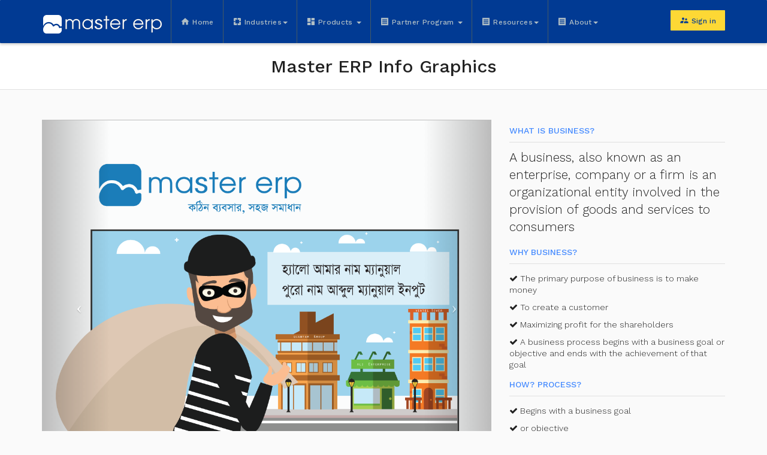

--- FILE ---
content_type: text/html; charset=UTF-8
request_url: https://master-erp.com/?_cmd=info_graphics
body_size: 6117
content:

<!DOCTYPE html>
<!--[if lt IE 7 ]>
<html itemscope itemtype="https://schema.org/" id="ie6" class="ie" lang="en-US">
<![endif]--><!--[if IE 7 ]>   
<html itemscope itemtype="https://schema.org/" id="ie7" class="ie" lang="en-US">
<![endif]--><!--[if IE 8 ]>   
<html itemscope itemtype="https://schema.org/" id="ie8" class="ie" lang="en-US">
<![endif]--><!--[if IE 9 ]>   
<html itemscope itemtype="https://schema.org/" id="ie9" class="ie" lang="en-US">
<![endif]--><!--[if gt IE 9]><!-->
<html itemscope itemtype="https://schema.org/" lang="en-US"><!--<![endif]-->
<head><meta charset="utf-8">
<meta http-equiv="X-UA-Compatible" content="IE=edge">
<meta name="viewport" content="width=device-width,initial-scale=1,maximum-scale=1,user-scalable=0">
<meta content="yes" name="apple-mobile-web-app-capable">
<meta name="apple-mobile-web-app-status-bar-style" content="master-erp">

<link rel="apple-touch-icon" sizes="57x57" href="/img/icons/apple-touch-icon-57x57.png">
<link rel="apple-touch-icon" sizes="60x60" href="/img/icons/apple-touch-icon-60x60.png">
<link rel="apple-touch-icon" sizes="72x72" href="/img/icons/apple-touch-icon-72x72.png">
<link rel="apple-touch-icon" sizes="76x76" href="/img/icons/apple-touch-icon-76x76.png">
<link rel="apple-touch-icon" sizes="114x114" href="/img/icons/apple-touch-icon-114x114.png">
<link rel="apple-touch-icon" sizes="120x120" href="/img/icons/apple-touch-icon-120x120.png">
<link rel="apple-touch-icon" sizes="144x144" href="/img/icons/apple-touch-icon-144x144.png">
<link rel="apple-touch-icon" sizes="152x152" href="/img/icons/apple-touch-icon-152x152.png">
<link rel="apple-touch-icon" sizes="180x180" href="/img/icons/apple-touch-icon-180x180.png">
<link rel="icon" type="image/png" href="/img/icons/favicon-32x32.ico" sizes="32x32">
<link rel="icon" type="image/png" href="/img/icons/android-chrome-192x192.png" sizes="192x192">

<link rel="icon" type="image/png" href="/img/icons/favicon-16x16.ico" sizes="16x16">
<link rel="manifest" href="/img/icons/manifest.json">
<link rel="mask-icon" href="/img/icons/safari-pinned-tab.svg">
<meta name="msapplication-TileColor" content="#da532c">
<meta name="msapplication-TileImage" content="/mstile-144x144.png">
<meta name="theme-color" content="#ffffff">
<!-- SEARCH -->
<meta name="author" content="">
<meta name="description" content="">
<!-- TWITTER -->
<meta name="twitter:card" content="">
<meta name="twitter:site" content="">
<meta name="twitter:creator" content="">
<meta name="twitter:title" content="">
<meta name="twitter:description" content="">
<meta name="twitter:image:src" content="">
<!-- FACEBOOK -->
<meta property="og:site_name" content="">
<meta property="og:url" content="">
<meta property="og:type" content="">
<meta property="og:title" content="">
<meta property="og:description" content="">
<meta property="og:image" content="">
<meta property="fb:app_id" content="">
<meta property="fb:admins" content="">
<!-- G+ -->
<meta itemprop="name" content="">
<meta itemprop="description" content="">
<meta itemprop="image" content="">
<title>Master ERP - Master of Enterprise Resource Planning</title>
<link rel="stylesheet" href="https://maxcdn.bootstrapcdn.com/font-awesome/4.6.3/css/font-awesome.min.css" media="screen" charset="utf-8">
<link href="https://fonts.googleapis.com/icon?family=Material+Icons" rel="stylesheet">
<link rel="stylesheet" type="text/css" href="plugins/aos/aos.css">
<link rel="stylesheet" type="text/css" href="css/styles.css">

<!-- Facebook Pixel Code -->
<script>
  !function(f,b,e,v,n,t,s)
  {if(f.fbq)return;n=f.fbq=function(){n.callMethod?
  n.callMethod.apply(n,arguments):n.queue.push(arguments)};
  if(!f._fbq)f._fbq=n;n.push=n;n.loaded=!0;n.version='2.0';
  n.queue=[];t=b.createElement(e);t.async=!0;
  t.src=v;s=b.getElementsByTagName(e)[0];
  s.parentNode.insertBefore(t,s)}(window, document,'script',
  'https://connect.facebook.net/en_US/fbevents.js');
  fbq('init', '639114633110883');
  fbq('track', 'PageView');
</script>
<noscript><img height="1" width="1" style="display:none"
  src="https://www.facebook.com/tr?id=639114633110883&ev=PageView&noscript=1"
/></noscript>
<!-- End Facebook Pixel Code -->

</head>

<body>
<nav class="navbar navbar-inverse navbar-custom-dark" role="navigation">
<!-- Brand and toggle get grouped for better mobile display -->
<div class="container">
<div class="navbar-header">
<button type="button" class="navbar-toggle collapsed" data-toggle="collapse" data-target="#bs-navbar-collapse-1" aria-expanded="false">
<span class="sr-only">Toggle navigation</span> 
<span class="icon-bar"></span> 
<span class="icon-bar"></span> 
<span class="icon-bar"></span>
</button> 
<a class="navbar-brand" href="index.php"><img src="img/master-erp-logo.png" title="Master ERP" alt="Master ERP"/></a>
</div>
<!-- Collect the nav links, forms, and other content for toggling -->
  

<div class="collapse navbar-collapse navbar-top-collapse" id="bs-navbar-collapse-1">
    <ul class="nav navbar-nav navbar-left">
  <li><a href="index.php" class="dropdown-toggle" data-toggle="dropdown">
     <i class="material-icons">home</i> Home</a>
  </li>
  <li class="dropdown"><a href="#" class="dropdown-toggle" data-toggle="dropdown">
     <i class="material-icons">pages</i> Industries<span class="caret"></span></a>
       <ul class="dropdown-menu">
                          <li><a href="?_cmd=distribution"> <i class="fa fa-building"></i> Distribution house</a></li>
                          <li><a href="?_cmd=trading"><i class="fa fa-money"></i> Trading business</a></li>
                          <li><a href="?_cmd=financial"><i class="fa fa-bar-chart"></i> Financial Services</a></li>
                          <li><a href="?_cmd=healthcare"><i class="fa fa-medkit"></i> Health Care</a></li>

                          <!--<li><a href="manufacturing.php"><i class="fa fa-industry"></i> Manufacturing</a></li>
                          <li><a href="#"><i class="fa fa-shirtsinbulk"></i> Ready Made Garments</a></li>
                          <li><a href="#"><i class="fa fa-graduation-cap"></i> Nonprofit & Higher Ed</a></li>
                          <li><a href="#"><i class="fa fa-users"></i> Public Sector</a></li>
                          <li><a href="#"><i class="fa fa-shopping-cart"></i> Retail & chain shop</a></li>-->
      
    </ul>
  </li>
     <li class="dropdown"><a href="#" class="dropdown-toggle" data-toggle="dropdown">
      <i class="material-icons">dashboard</i> Products <span class="caret"></span></a>
      <ul class="dropdown-menu">
        <li><a href="?_cmd=product_overview"><i class="fa fa-shopping-basket"></i> Products Overview</a></li>
     <li><a href="?_cmd=pricing"><i class="material-icons">monetization_on</i> Pricing</a></li>
     <li><a href="?_cmd=mobile_app"><i class="fa fa-android"></i> Mobile App</a></li>
     <li><a href="?_cmd=sme"><i class="fa fa-briefcase"></i> Small Business Solutions</a></li>
   </ul>
  </li>
  <li class="dropdown"><a href="#" class="dropdown-toggle" data-toggle="dropdown">
     <i class="material-icons">receipt</i> Partner Program <span class="caret"></span></a>
        <ul class="dropdown-menu">
     <li><a href="#"> <i class="fa fa-bar-chart"></i> For Accountants</a></li>
     <li><a href="#"><i class="fa fa-building"></i> For Franchise</a></li>
     <li><a href="#"><i class="fa fa-book"></i> Partner Education</a></li>
     </ul>
      </li>
  <li class="dropdown"><a href="#" class="dropdown-toggle" data-toggle="dropdown">
     <i class="material-icons">receipt</i> Resources<span class="caret"></span></a>
        <ul class="dropdown-menu">
     <!--<li><a href="#"> <i class="fa fa-user"></i> Customer Stories</a></li>
     <li><a href="#"> <i class="material-icons">record_voice_over</i> Support</a></li>
     <li><a href="#"> <i class="fa fa-life-ring"></i> Small Business Guides</a></li>
     <li><a href="#"><i class="material-icons">border_color</i> Blog</a></li>-->
     <li><a href="?_cmd=info_graphics"> <i class="fa fa-picture-o"></i> Master ERP Info Graphics</a></li>
     </ul>
      </li>
  <li class="dropdown"><a href="#" class="dropdown-toggle" data-toggle="dropdown">
     <i class="material-icons">receipt</i> About<span class="caret"></span></a>
     <ul class="dropdown-menu">
     <li><a href="?_cmd=about"> <i class="fa fa-info-circle"></i> About Master ERP</a></li>
     <li><a href="?_cmd=faq"> <i class="material-icons">question_answer</i> FAQ</a></li>
     <li><a href="?_cmd=contact"><i class="material-icons">contact_mail</i> Contact</a></li>
     <li><a href="?_cmd=training_event"> <i class="fa fa-calendar"></i> Training & Events</a></li>
     </ul>
      </li>
    
 </ul>
    <ul class="nav navbar-nav navbar-right">
       <li class="navbar-btn-container"><a href="../soft/login.php" class="btn btn-warning navbar-btn"><i class="material-icons">supervisor_account</i> Sign in</a></li>
     </ul>
   </div> <!-- /.navbar-collapse -->
 </div>
 <!-- container -->
 </nav>


<div id="barba-wrapper">
 <div class="barba-container">


   <div id="index">

   
<div id="barba-wrapper"><div class="barba-container"><div id="portfolio-page" class="one-column-portfolio"><div class="section-header"><div class="container"><div class="row"><div class="col-md-12"><h2>Master ERP Info Graphics<br><small></small></h2></div></div></div></div>

<div class="container portfolio-item-page"><div class="row"><div class="col-md-8"><div class="portfolio-carousel-container"><div class="main-images-container"><div id="carousel-1" class="one-column-portfolio-carousel carousel slide" data-ride="carousel"><!-- main slider carousel items --><div class="carousel-inner"><div class="active item" data-slide-number="0"><img src="img/infographics/ads_01.png"></div><div class="item" data-slide-number="1"><img src="img/infographics/ads_02.png"></div><div class="item" data-slide-number="2"><img src="img/infographics/ads_03.png"></div><div class="item" data-slide-number="3"><img src="img/infographics/ads_04.png"></div><div class="item" data-slide-number="4"><img src="img/infographics/ads_05.png"></div><div class="item" data-slide-number="5"><img src="img/infographics/ads_06.png"></div><div class="item" data-slide-number="6"><img src="img/infographics/ads_07.png"></div><div class="item" data-slide-number="7"><img src="img/infographics/ads_08.png"></div></div><!-- Controls --> 
<a class="left carousel-control" href="#carousel-1" data-slide="prev"><span class="icon-prev"></span> </a><a class="right carousel-control" href="#carousel-1" data-slide="next"><span class="icon-next"></span></a></div></div><div class="thumbs"><div class="col-md-12 slider-thumbs text-center"><ul class="list-inline">
<li><a href="#" data-target="#carousel-1" data-slide-to="0"><img src="img/infographics/ads_01.png" class="img-responsive img-thumbnail"></a></li>
<li><a href="#" data-target="#carousel-1" data-slide-to="1"><img src="img/infographics/ads_02.png" class="img-responsive img-thumbnail"></a></li>
<li><a href="#" data-target="#carousel-1" data-slide-to="2"><img src="img/infographics/ads_03.png" class="img-responsive img-thumbnail"></a></li>
<li><a href="#" data-target="#carousel-1" data-slide-to="3"><img src="img/infographics/ads_04.png" class="img-responsive img-thumbnail"></a></li>
<li><a href="#" data-target="#carousel-1" data-slide-to="4"><img src="img/infographics/ads_05.png" class="img-responsive img-thumbnail"></a></li>
<li><a href="#" data-target="#carousel-1" data-slide-to="5"><img src="img/infographics/ads_06.png" class="img-responsive img-thumbnail"></a></li>
<li><a href="#" data-target="#carousel-1" data-slide-to="6"><img src="img/infographics/ads_07.png" class="img-responsive img-thumbnail"></a></li>
<li><a href="#" data-target="#carousel-1" data-slide-to="7"><img src="img/infographics/ads_08.png" class="img-responsive img-thumbnail"></a></li>
</ul></div></div></div></div>

<div class="col-md-4"><h4 class="portfolio-item-header">What is business?</h4>
<p class="lead">A business, also known as an enterprise, company or a firm is an organizational entity involved in the provision of goods and services to consumers</p>

<h4 class="portfolio-item-header">Why Business?</h4>
<ul class="portfolio-checklist">
<li><i class="fa fa-check"></i> The primary purpose of business is to make money</li>
<li><i class="fa fa-check"></i> To create a customer</li>
<li><i class="fa fa-check"></i> Maximizing profit for the shareholders</li>
<li><i class="fa fa-check"></i> A business process begins with a business goal or objective and ends with the achievement of that goal</li></ul>

</div>


<div class="col-md-4">
<h4 class="portfolio-item-header">How? process?</h4>
<ul class="portfolio-checklist">
<li><i class="fa fa-check"></i> Begins with a business goal</li>
<li><i class="fa fa-check"></i> or objective</li>
<li><i class="fa fa-check"></i> Ends with the achievement</li>
<li><i class="fa fa-check"></i> of that goal</li></ul>

</div>


</div>

<!--<hr class="spacer"><div class="row block"><div class="col-lg-12 col-md-12"><div class="additional-header"><h3>Related Projects</h3></div><div id="related-projects-slider"><div class="item"><a href="portfolio-item.html" class="portfolio-hover"><img src="img/cleancut/gallery-thumbs/1.jpg"><div class="overlay"><h5>View Project</h5></div></a></div><div class="item"><a href="portfolio-item.html" class="portfolio-hover"><img src="img/cleancut/gallery-thumbs/2.jpg"><div class="overlay"><h5>View Project</h5></div></a></div><div class="item"><a href="portfolio-item.html" class="portfolio-hover"><img src="img/cleancut/gallery-thumbs/3.jpg"><div class="overlay"><h5>View Project</h5></div></a></div><div class="item"><a href="portfolio-item.html" class="portfolio-hover"><img src="img/cleancut/gallery-thumbs/4.jpg"><div class="overlay"><h5>View Project</h5></div></a></div><div class="item"><a href="portfolio-item.html" class="portfolio-hover"><img src="img/cleancut/gallery-thumbs/5.jpg"><div class="overlay"><h5>View Project</h5></div></a></div><div class="item"><a href="portfolio-item.html" class="portfolio-hover"><img src="img/cleancut/gallery-thumbs/6.jpg"><div class="overlay"><h5>View Project</h5></div></a></div><div class="item"><a href="portfolio-item.html" class="portfolio-hover"><img src="img/cleancut/gallery-thumbs/7.jpg"><div class="overlay"><h5>View Project</h5></div></a></div><div class="item"><a href="portfolio-item.html" class="portfolio-hover"><img src="img/cleancut/gallery-thumbs/8.jpg"><div class="overlay"><h5>View Project</h5></div></a></div></div></div>-->
</div>
<div class="spacer"></div></div><!-- /.container -->

  <section id="horizontal-features">
    <div class="container">
      <div class="row">
        <div class="col-md-4 feature-item">
          <div class="image">
            <img src="img/smallicons-svg/www.svg" alt="">
           </div>
          <div class="text">
            <h4>What is ERP software?</h4>
            <p class="lead">ERP, or Enterprise Resource Planning Software, is business software that integrates and runs all aspects of your business. ERP software integrates all aspects of a business operation into one easy-to-use system.</p>
          </div>
        </div>
        <div class="col-md-4 feature-item">
          <div class="image">
            <img src="img/smallicons-svg/eye.svg" alt="">
          </div>
        <div class="text">
          <h4>Why your business need cloud ERP software?</h4>
          <p class="lead">Cloud based erp software is hosted on the servers and accessed through a Web browser anytime and anywhere from any part of the world.</p>
        </div>
     </div>
     <div class="col-md-4 feature-item">
       <div class="image">
         <img src="img/smallicons-svg/store.svg" alt="">
       </div>
       <div class="text">
         <h4>Advantages of cloud ERP</h4>
         <p class="lead">Cloud ERP system has 360&deg; visibility into operations, so problems are more easily identified and employees can make informed decisions</p>
       </div>
     </div>
    </div>
  <!-- /.row -->
 </div>
<!-- /.container -->
</section>
   </div>





 </div>
</div>


    <footer id="main-footer">
  <div class="container menu-container">
    <div class="row">
      <div class="col-sm-8 col-xs-12">
        <div class="row">
          <div class="col-sm-4 col-xs-6 footer-menu">
            <h3><span>Overview</span></h3>
            <ul class="unstyled">
              <li><a href="index.php"><i class="material-icons">home</i> Home</a></li>  
              <li><a href="?_cmd=mobile_app"><i class="fa fa-android"></i> Mobile App</a></li>
              <li><a href="?_cmd=pricing"><i class="material-icons">monetization_on</i> Pricing</a></li>
              <li><a href="?_cmd=contact"><i class="material-icons">contact_mail</i> Contact</a></li>
            </ul>
        </div>
        <!-- footer menu -->
        <div class="col-sm-4 col-xs-6 footer-menu">
           <h3><span>Services</span></h3>
           <ul class="unstyled">
               <li><a href="?_cmd=product_overview"><i class="fa fa-shopping-basket"></i> Product Overview </a></li>
               <li><a href="?_cmd=info_graphics"> <i class="fa fa-picture-o"></i> Info Graphics</a></li>
               <li><a href="?_cmd=faq"> <i class="material-icons">question_answer</i> FAQ</a></li>
               <li><a href="#"> <i class="material-icons">record_voice_over</i> Support</a></li>
           </ul>
        </div>
        <!-- footer menu -->
        <div class="col-sm-4 hidden-xs footer-menu">
          <h3><span>Social</span></h3>
          <ul class="unstyled">
             <li><a href="#"><i class="material-icons">border_color</i> Blog</a></li>
             <li><a href="https://www.youtube.com/watch?v=fpctLI0cMT8" target="_blank"><i class="fa fa-youtube"></i> Youtube</a></li>
             <li><a href="https://www.facebook.com/mastererpsoft/"><i class="fa fa-facebook"></i> Facebook</a></li>
             <li><a href="https://twitter.com/mastererpsoft"><i class="fa fa-twitter"></i> Twitter</a></li>
          </ul>
        </div>
      </div>
    </div>
    <div class="col-sm-4 hidden-xs blog-item">
      <h3><span>News</span></h3>
      <a href="#">
        <div class="image-wrapper">
          <img src="img/display/erpnews.png" alt="mastererp-news">
          <div class="text"><h4>How to grow up with master erp?</h4></div>
        </div>
      </a>
    </div>
   </div>
  </div>
  <div class="copyright-footer">
     <div class="container"> 
        <div class="row">
           <div class="col-md-12">Master ERP Copyright &copy; 2017. All Rights Reserved
              <div class="pull-right hidden-xs"> Powered by
                 <a href="http://www.mateors.com" target="_blank" title="MATEORS DOT COM">MATEORS DOT COM</a>
               </div>
            </div>
          </div>
        </div>
      </div>
    </footer>       
          
    <script src="https://ajax.googleapis.com/ajax/libs/jquery/1.11.3/jquery.min.js"></script>

<script type="text/javascript">
$(document).ready(function(){
    /* Get iframe src attribute value i.e. YouTube video url
    and store it in a variable */
    var url = $("#tourVideo").attr('src');
    
    /* Remove iframe src attribute on page load to
    prevent autoplay in background */
    $("#tourVideo").attr('src', '');
    
    /* Assign the initially stored url back to the iframe src
    attribute when modal is displayed */
    $("#tourModal").on('shown.bs.modal', function(){
        $("#tourVideo").attr('src', url);
    });
    
    /* Assign empty url value to the iframe src attribute when
    modal hide, which stop the video playing */
    $("#tourModal").on('hide.bs.modal', function(){
        $("#tourVideo").attr('src', '');
    });
});


</script>

  <div class="modal fade zoom-out" id="tourModal"  data-backdrop="static">

      <div class="modal-dialog">
         <div class="modal-content">
          <div class="modal-header" align="right">
            <button type="button" class="modalbutton" data-dismiss="modal">&times; Close</button>
                <div class="modal-body">                
                    <iframe id="tourVideo" width="700" height="500" src="https://www.youtube.com/embed/sb-_u0kF0-k?rel=0&amp;autoplay=0" frameborder="0" allowfullscreen></iframe>
          </div>
         </div>

        <!-- /.modal-content -->
      </div>
    <!-- /.modal-dialog -->
  </div>
  <!-- /.modal -->
</div>




   
 <script src="https://ajax.googleapis.com/ajax/libs/jquery/3.1.0/jquery.min.js"></script>
 <!-- build:js scripts/vendor.js -->
 <script src="plugins/bootstrap/js/bootstrap.min.js"></script>
 <script src="plugins/slick/slick.min.js"></script>

 <script src="plugins/aos/aos.js"></script>
 <!-- endbuild -->
 <script type="text/javascript" src="js/main.js"></script>

 <script>



 $(document).ready(function(){


  $("#loading-div-background").css({ opacity: 1.0 });
  var videoSrc ="https://youtu.be/sb-_u0kF0-k?rel=0&amp;autoplay=0"; //$("#tourModal iframe").attr("src");

  //alert(videoSrc);

 $('#tourModal').on('show.bs.modal', function () { // on opening the modal
   // set the video to autostart

   //alert(videoSrc+"&amp;autoplay=1");
   $("#tourModal iframe").attr("src", videoSrc+"&amp;autoplay=1");
 });

 $("#tourModal").on('hidden.bs.modal', function (e) { // on closing the modal
   // stop the video
   $("#tourModal iframe").attr("src", null);
 });


      $('#monthly').on('click', function(){

       $('#plus_pack_price').html('5000<span class="price-cents"></span> <span class="price-month">Tk/Month</span>');
       $('#premium_pack_price').html('10,000<span class="price-cents"></span> <span class="price-month">Tk/Month</span>');

      });

      $('#yearly').on('click', function(){

       $('#plus_pack_price').html('60,000<span class="price-cents"></span> <span class="price-month">Tk/Year</span>');
       $('#premium_pack_price').html('1,20,000<span class="price-cents"></span> <span class="price-month">Tk/Year</span>');

      });


      $('#alertsclose').on('click', function(){
        $('#alert-success').addClass('hide');
      });


      $('#alerteclose').on('click', function(){
        $('#alert-error').addClass('hide');
      });

      $("form#signup").find('input[name="agree"]').on("click", function(){

       var aval=$(this).is(':checked');
       //alert(aval);

       if(aval==true){

        $('#create_account').removeAttr('disabled');
        //alert('hmm');

       }else{
         $('#create_account').attr('disabled', true);
       }

      });


      $("form#signup").submit(function(){

         $('#create_account').attr('disabled', true);

         $("#loading-div-background").show();

        var formData = new FormData($(this)[0]);
        //alert(formData);
        var email=$("form#signup").find('input[name="email"]').val();


        $.ajax({
            type: "POST",
            url: 'process_signup.php',
            data: formData,
            cache: false,
            processData: false,
            contentType: false,
            success: function (msg) {

                //alert(msg);
                if(msg.trim()=='OK'){

                  $('#alert-error').addClass('hide');
                  $('#alert-success').removeClass('hide');

                  $('#alert-success #message').html('<strong>Thank you, We received your request </strong> a verification email has been sent to ' +email+ ' please login and click on the confirmation button to verify.');
                  $("form#signup").find('input[name="email"]').val('');
                  $("form#signup").find('input[name="full_name"]').val('');
                  $("form#signup").find('input[name="phone"]').val('+880');
                  $("form#signup").find('input[name="company_name"]').val('');

                }else{
                    $('#alert-success').addClass('hide');
                    $('#alert-error').removeClass('hide');
                    $('#alert-error #message').html('<strong>Oops! </strong>  This email already exist in our database, please try with another one.');

                }

                $('#create_account').removeAttr('disabled');

            },
            error: function () {
                alert("failure");
            }
        });
        return false;

    });




      $('#alertcsclose').on('click', function(){
        $('#contact-alert-success').addClass('hide');
      });

      $("form#contact-us-form").submit(function(){

        var formData = new FormData($(this)[0]);

        $.ajax({
            type: "POST",
            url: 'process_contact.php',
            data: formData,
            cache: false,
            processData: false,
            contentType: false,
            success: function (msg) {

                //alert(msg);
                $('#contact-alert-success').removeClass('hide');
                $('#contact-alert-success #message').html('<strong>Thank you, We received your request.</strong> One of our customer relation manager will contact you soon.');
                $("form#contact-us-form").find('input[name="full_name"]').val('');
                $("form#contact-us-form").find('input[name="email"]').val('');
                $("form#contact-us-form").find('input[name="subject"]').val('');
                $("form#contact-us-form").find('textarea[name="message"]').val('');

            },
            error: function () {
                alert("failure");
            }
        });

       return false;

      });

 });

 </script>


 <script defer src="https://static.cloudflareinsights.com/beacon.min.js/vcd15cbe7772f49c399c6a5babf22c1241717689176015" integrity="sha512-ZpsOmlRQV6y907TI0dKBHq9Md29nnaEIPlkf84rnaERnq6zvWvPUqr2ft8M1aS28oN72PdrCzSjY4U6VaAw1EQ==" data-cf-beacon='{"version":"2024.11.0","token":"cfae31f9a0ef494ea3cfc5a173bd0b50","r":1,"server_timing":{"name":{"cfCacheStatus":true,"cfEdge":true,"cfExtPri":true,"cfL4":true,"cfOrigin":true,"cfSpeedBrain":true},"location_startswith":null}}' crossorigin="anonymous"></script>
</body>
 </html>

--- FILE ---
content_type: text/css
request_url: https://master-erp.com/css/styles.css
body_size: 33088
content:
@charset "UTF-8";@import 'https://fonts.googleapis.com/css?family=Work+Sans:300,500,600'; /*! * Bootstrap v3.3.7 (http://getbootstrap.com) * Copyright 2011-2016 Twitter, Inc. * Licensed under MIT (https://github.com/twbs/bootstrap/blob/master/LICENSE) */ /*! normalize.css v3.0.3 | MIT License | github.com/necolas/normalize.css */html{font-family:sans-serif;-ms-text-size-adjust:100%;-webkit-text-size-adjust:100%}

body{margin:0}

article,aside,details,figcaption,figure,footer,header,hgroup,main,menu,nav,section,summary{display:block}

audio,canvas,progress,video{display:inline-block;vertical-align:baseline}

audio:not([controls]){display:none;height:0}

[hidden],template{display:none}

a{background-color:transparent}

a:active,a:hover{outline:0}

abbr[title]{border-bottom:1px dotted}

b,strong{font-weight:700}

dfn{font-style:italic}

h1{font-size:2em;margin:.67em 0}

mark{background:#ff0;color:#000}

small{font-size:80%}

sub,sup{font-size:75%;line-height:0;position:relative;vertical-align:baseline}

sup{top:-.5em}

sub{bottom:-.25em}

img{border:0}

svg:not(:root){overflow:hidden}

figure{margin:1em 40px}

hr{box-sizing:content-box;height:0}

pre{overflow:auto}

code,kbd,pre,samp{font-family:monospace,monospace;font-size:1em}

button,input,optgroup,select,textarea{color:inherit;font:inherit;margin:0}

button{overflow:visible}

button,select{text-transform:none}

button,html input[type=button],input[type=reset],input[type=submit]{-webkit-appearance:button;cursor:pointer}

button[disabled],html input[disabled]{cursor:default}

button::-moz-focus-inner,input::-moz-focus-inner{border:0;padding:0}

input{line-height:normal}

input[type=checkbox],input[type=radio]{box-sizing:border-box;padding:0}

input[type=number]::-webkit-inner-spin-button,input[type=number]::-webkit-outer-spin-button{height:auto}

input[type=search]{-webkit-appearance:textfield;box-sizing:content-box}

input[type=search]::-webkit-search-cancel-button,input[type=search]::-webkit-search-decoration{-webkit-appearance:none}

fieldset{border:1px solid silver;margin:0 2px;padding:.35em .625em .75em}

legend{border:0;padding:0}

textarea{overflow:auto}

optgroup{font-weight:700}

table{border-collapse:collapse;border-spacing:0}

td,th{padding:0}

/*! Source: https://github.com/h5bp/html5-boilerplate/blob/master/src/css/main.css */@media print{*,:after,:before{background:transparent!important;color:#000!important;box-shadow:none!important;text-shadow:none!important}

a,a:visited{text-decoration:underline}

a[href]:after{content:" (" attr(href) ")"}

abbr[title]:after{content:" (" attr(title) ")"}

a[href^="#"]:after,a[href^="javascript:"]:after{content:""}

blockquote,pre{border:1px solid #999;page-break-inside:avoid}

thead{display:table-header-group}

img,tr{page-break-inside:avoid}

img{max-width:100%!important}

h2,h3,p{orphans:3;widows:3}

h2,h3{page-break-after:avoid}

.navbar{display:none}

.btn>.caret,.dropup>.btn>.caret{border-top-color:#000!important}

.label{border:1px solid #000}

.table{border-collapse:collapse!important}

.table td,.table th{background-color:#fff!important}

.table-bordered td,.table-bordered th{border:1px solid #ddd!important}

}

@font-face{font-family:Glyphicons Halflings;src:url(../fonts/bootstrap/glyphicons-halflings-regular.eot);src:url(../fonts/bootstrap/glyphicons-halflings-regular.eot?#iefix) format("embedded-opentype"),url(../fonts/bootstrap/glyphicons-halflings-regular.woff2) format("woff2"),url(../fonts/bootstrap/glyphicons-halflings-regular.woff) format("woff"),url(../fonts/bootstrap/glyphicons-halflings-regular.ttf) format("truetype"),url(../fonts/bootstrap/glyphicons-halflings-regular.svg#glyphicons_halflingsregular) format("svg")}

.glyphicon{position:relative;top:1px;display:inline-block;font-family:Glyphicons Halflings;font-style:normal;font-weight:400;line-height:1;-webkit-font-smoothing:antialiased;-moz-osx-font-smoothing:grayscale}

.glyphicon-asterisk:before{content:"\002a"}

.glyphicon-plus:before{content:"\002b"}

.glyphicon-eur:before,.glyphicon-euro:before{content:"\20ac"}

.glyphicon-minus:before{content:"\2212"}

.glyphicon-cloud:before{content:"\2601"}

.glyphicon-envelope:before{content:"\2709"}

.glyphicon-pencil:before{content:"\270f"}

.glyphicon-glass:before{content:"\e001"}

.glyphicon-music:before{content:"\e002"}

.glyphicon-search:before{content:"\e003"}

.glyphicon-heart:before{content:"\e005"}

.glyphicon-star:before{content:"\e006"}

.glyphicon-star-empty:before{content:"\e007"}

.glyphicon-user:before{content:"\e008"}

.glyphicon-film:before{content:"\e009"}

.glyphicon-th-large:before{content:"\e010"}

.glyphicon-th:before{content:"\e011"}

.glyphicon-th-list:before{content:"\e012"}

.glyphicon-ok:before{content:"\e013"}

.glyphicon-remove:before{content:"\e014"}

.glyphicon-zoom-in:before{content:"\e015"}

.glyphicon-zoom-out:before{content:"\e016"}

.glyphicon-off:before{content:"\e017"}

.glyphicon-signal:before{content:"\e018"}

.glyphicon-cog:before{content:"\e019"}

.glyphicon-trash:before{content:"\e020"}

.glyphicon-home:before{content:"\e021"}

.glyphicon-file:before{content:"\e022"}

.glyphicon-time:before{content:"\e023"}

.glyphicon-road:before{content:"\e024"}

.glyphicon-download-alt:before{content:"\e025"}

.glyphicon-download:before{content:"\e026"}

.glyphicon-upload:before{content:"\e027"}

.glyphicon-inbox:before{content:"\e028"}

.glyphicon-play-circle:before{content:"\e029"}

.glyphicon-repeat:before{content:"\e030"}

.glyphicon-refresh:before{content:"\e031"}

.glyphicon-list-alt:before{content:"\e032"}

.glyphicon-lock:before{content:"\e033"}

.glyphicon-flag:before{content:"\e034"}

.glyphicon-headphones:before{content:"\e035"}

.glyphicon-volume-off:before{content:"\e036"}

.glyphicon-volume-down:before{content:"\e037"}

.glyphicon-volume-up:before{content:"\e038"}

.glyphicon-qrcode:before{content:"\e039"}

.glyphicon-barcode:before{content:"\e040"}

.glyphicon-tag:before{content:"\e041"}

.glyphicon-tags:before{content:"\e042"}

.glyphicon-book:before{content:"\e043"}

.glyphicon-bookmark:before{content:"\e044"}

.glyphicon-print:before{content:"\e045"}

.glyphicon-camera:before{content:"\e046"}

.glyphicon-font:before{content:"\e047"}

.glyphicon-bold:before{content:"\e048"}

.glyphicon-italic:before{content:"\e049"}

.glyphicon-text-height:before{content:"\e050"}

.glyphicon-text-width:before{content:"\e051"}

.glyphicon-align-left:before{content:"\e052"}

.glyphicon-align-center:before{content:"\e053"}

.glyphicon-align-right:before{content:"\e054"}

.glyphicon-align-justify:before{content:"\e055"}

.glyphicon-list:before{content:"\e056"}

.glyphicon-indent-left:before{content:"\e057"}

.glyphicon-indent-right:before{content:"\e058"}

.glyphicon-facetime-video:before{content:"\e059"}

.glyphicon-picture:before{content:"\e060"}

.glyphicon-map-marker:before{content:"\e062"}

.glyphicon-adjust:before{content:"\e063"}

.glyphicon-tint:before{content:"\e064"}

.glyphicon-edit:before{content:"\e065"}

.glyphicon-share:before{content:"\e066"}

.glyphicon-check:before{content:"\e067"}

.glyphicon-move:before{content:"\e068"}

.glyphicon-step-backward:before{content:"\e069"}

.glyphicon-fast-backward:before{content:"\e070"}

.glyphicon-backward:before{content:"\e071"}

.glyphicon-play:before{content:"\e072"}

.glyphicon-pause:before{content:"\e073"}

.glyphicon-stop:before{content:"\e074"}

.glyphicon-forward:before{content:"\e075"}

.glyphicon-fast-forward:before{content:"\e076"}

.glyphicon-step-forward:before{content:"\e077"}

.glyphicon-eject:before{content:"\e078"}

.glyphicon-chevron-left:before{content:"\e079"}

.glyphicon-chevron-right:before{content:"\e080"}

.glyphicon-plus-sign:before{content:"\e081"}

.glyphicon-minus-sign:before{content:"\e082"}

.glyphicon-remove-sign:before{content:"\e083"}

.glyphicon-ok-sign:before{content:"\e084"}

.glyphicon-question-sign:before{content:"\e085"}

.glyphicon-info-sign:before{content:"\e086"}

.glyphicon-screenshot:before{content:"\e087"}

.glyphicon-remove-circle:before{content:"\e088"}

.glyphicon-ok-circle:before{content:"\e089"}

.glyphicon-ban-circle:before{content:"\e090"}

.glyphicon-arrow-left:before{content:"\e091"}

.glyphicon-arrow-right:before{content:"\e092"}

.glyphicon-arrow-up:before{content:"\e093"}

.glyphicon-arrow-down:before{content:"\e094"}

.glyphicon-share-alt:before{content:"\e095"}

.glyphicon-resize-full:before{content:"\e096"}

.glyphicon-resize-small:before{content:"\e097"}

.glyphicon-exclamation-sign:before{content:"\e101"}

.glyphicon-gift:before{content:"\e102"}

.glyphicon-leaf:before{content:"\e103"}

.glyphicon-fire:before{content:"\e104"}

.glyphicon-eye-open:before{content:"\e105"}

.glyphicon-eye-close:before{content:"\e106"}

.glyphicon-warning-sign:before{content:"\e107"}

.glyphicon-plane:before{content:"\e108"}

.glyphicon-calendar:before{content:"\e109"}

.glyphicon-random:before{content:"\e110"}

.glyphicon-comment:before{content:"\e111"}

.glyphicon-magnet:before{content:"\e112"}

.glyphicon-chevron-up:before{content:"\e113"}

.glyphicon-chevron-down:before{content:"\e114"}

.glyphicon-retweet:before{content:"\e115"}

.glyphicon-shopping-cart:before{content:"\e116"}

.glyphicon-folder-close:before{content:"\e117"}

.glyphicon-folder-open:before{content:"\e118"}

.glyphicon-resize-vertical:before{content:"\e119"}

.glyphicon-resize-horizontal:before{content:"\e120"}

.glyphicon-hdd:before{content:"\e121"}

.glyphicon-bullhorn:before{content:"\e122"}

.glyphicon-bell:before{content:"\e123"}

.glyphicon-certificate:before{content:"\e124"}

.glyphicon-thumbs-up:before{content:"\e125"}

.glyphicon-thumbs-down:before{content:"\e126"}

.glyphicon-hand-right:before{content:"\e127"}

.glyphicon-hand-left:before{content:"\e128"}

.glyphicon-hand-up:before{content:"\e129"}

.glyphicon-hand-down:before{content:"\e130"}

.glyphicon-circle-arrow-right:before{content:"\e131"}

.glyphicon-circle-arrow-left:before{content:"\e132"}

.glyphicon-circle-arrow-up:before{content:"\e133"}

.glyphicon-circle-arrow-down:before{content:"\e134"}

.glyphicon-globe:before{content:"\e135"}

.glyphicon-wrench:before{content:"\e136"}

.glyphicon-tasks:before{content:"\e137"}

.glyphicon-filter:before{content:"\e138"}

.glyphicon-briefcase:before{content:"\e139"}

.glyphicon-fullscreen:before{content:"\e140"}

.glyphicon-dashboard:before{content:"\e141"}

.glyphicon-paperclip:before{content:"\e142"}

.glyphicon-heart-empty:before{content:"\e143"}

.glyphicon-link:before{content:"\e144"}

.glyphicon-phone:before{content:"\e145"}

.glyphicon-pushpin:before{content:"\e146"}

.glyphicon-usd:before{content:"\e148"}

.glyphicon-gbp:before{content:"\e149"}

.glyphicon-sort:before{content:"\e150"}

.glyphicon-sort-by-alphabet:before{content:"\e151"}

.glyphicon-sort-by-alphabet-alt:before{content:"\e152"}

.glyphicon-sort-by-order:before{content:"\e153"}

.glyphicon-sort-by-order-alt:before{content:"\e154"}

.glyphicon-sort-by-attributes:before{content:"\e155"}

.glyphicon-sort-by-attributes-alt:before{content:"\e156"}

.glyphicon-unchecked:before{content:"\e157"}

.glyphicon-expand:before{content:"\e158"}

.glyphicon-collapse-down:before{content:"\e159"}

.glyphicon-collapse-up:before{content:"\e160"}

.glyphicon-log-in:before{content:"\e161"}

.glyphicon-flash:before{content:"\e162"}

.glyphicon-log-out:before{content:"\e163"}

.glyphicon-new-window:before{content:"\e164"}

.glyphicon-record:before{content:"\e165"}

.glyphicon-save:before{content:"\e166"}

.glyphicon-open:before{content:"\e167"}

.glyphicon-saved:before{content:"\e168"}

.glyphicon-import:before{content:"\e169"}

.glyphicon-export:before{content:"\e170"}

.glyphicon-send:before{content:"\e171"}

.glyphicon-floppy-disk:before{content:"\e172"}

.glyphicon-floppy-saved:before{content:"\e173"}

.glyphicon-floppy-remove:before{content:"\e174"}

.glyphicon-floppy-save:before{content:"\e175"}

.glyphicon-floppy-open:before{content:"\e176"}

.glyphicon-credit-card:before{content:"\e177"}

.glyphicon-transfer:before{content:"\e178"}

.glyphicon-cutlery:before{content:"\e179"}

.glyphicon-header:before{content:"\e180"}

.glyphicon-compressed:before{content:"\e181"}

.glyphicon-earphone:before{content:"\e182"}

.glyphicon-phone-alt:before{content:"\e183"}

.glyphicon-tower:before{content:"\e184"}

.glyphicon-stats:before{content:"\e185"}

.glyphicon-sd-video:before{content:"\e186"}

.glyphicon-hd-video:before{content:"\e187"}

.glyphicon-subtitles:before{content:"\e188"}

.glyphicon-sound-stereo:before{content:"\e189"}

.glyphicon-sound-dolby:before{content:"\e190"}

.glyphicon-sound-5-1:before{content:"\e191"}

.glyphicon-sound-6-1:before{content:"\e192"}

.glyphicon-sound-7-1:before{content:"\e193"}

.glyphicon-copyright-mark:before{content:"\e194"}

.glyphicon-registration-mark:before{content:"\e195"}

.glyphicon-cloud-download:before{content:"\e197"}

.glyphicon-cloud-upload:before{content:"\e198"}

.glyphicon-tree-conifer:before{content:"\e199"}

.glyphicon-tree-deciduous:before{content:"\e200"}

.glyphicon-cd:before{content:"\e201"}

.glyphicon-save-file:before{content:"\e202"}

.glyphicon-open-file:before{content:"\e203"}

.glyphicon-level-up:before{content:"\e204"}

.glyphicon-copy:before{content:"\e205"}

.glyphicon-paste:before{content:"\e206"}

.glyphicon-alert:before{content:"\e209"}

.glyphicon-equalizer:before{content:"\e210"}

.glyphicon-king:before{content:"\e211"}

.glyphicon-queen:before{content:"\e212"}

.glyphicon-pawn:before{content:"\e213"}

.glyphicon-bishop:before{content:"\e214"}

.glyphicon-knight:before{content:"\e215"}

.glyphicon-baby-formula:before{content:"\e216"}

.glyphicon-tent:before{content:"\26fa"}

.glyphicon-blackboard:before{content:"\e218"}

.glyphicon-bed:before{content:"\e219"}

.glyphicon-apple:before{content:"\f8ff"}

.glyphicon-erase:before{content:"\e221"}

.glyphicon-hourglass:before{content:"\231b"}

.glyphicon-lamp:before{content:"\e223"}

.glyphicon-duplicate:before{content:"\e224"}

.glyphicon-piggy-bank:before{content:"\e225"}

.glyphicon-scissors:before{content:"\e226"}

.glyphicon-bitcoin:before,.glyphicon-btc:before,.glyphicon-xbt:before{content:"\e227"}

.glyphicon-jpy:before,.glyphicon-yen:before{content:"\00a5"}

.glyphicon-rub:before,.glyphicon-ruble:before{content:"\20bd"}

.glyphicon-scale:before{content:"\e230"}

.glyphicon-ice-lolly:before{content:"\e231"}

.glyphicon-ice-lolly-tasted:before{content:"\e232"}

.glyphicon-education:before{content:"\e233"}

.glyphicon-option-horizontal:before{content:"\e234"}

.glyphicon-option-vertical:before{content:"\e235"}

.glyphicon-menu-hamburger:before{content:"\e236"}

.glyphicon-modal-window:before{content:"\e237"}

.glyphicon-oil:before{content:"\e238"}

.glyphicon-grain:before{content:"\e239"}

.glyphicon-sunglasses:before{content:"\e240"}

.glyphicon-text-size:before{content:"\e241"}

.glyphicon-text-color:before{content:"\e242"}

.glyphicon-text-background:before{content:"\e243"}

.glyphicon-object-align-top:before{content:"\e244"}

.glyphicon-object-align-bottom:before{content:"\e245"}

.glyphicon-object-align-horizontal:before{content:"\e246"}

.glyphicon-object-align-left:before{content:"\e247"}

.glyphicon-object-align-vertical:before{content:"\e248"}

.glyphicon-object-align-right:before{content:"\e249"}

.glyphicon-triangle-right:before{content:"\e250"}

.glyphicon-triangle-left:before{content:"\e251"}

.glyphicon-triangle-bottom:before{content:"\e252"}

.glyphicon-triangle-top:before{content:"\e253"}

.glyphicon-console:before{content:"\e254"}

.glyphicon-superscript:before{content:"\e255"}

.glyphicon-subscript:before{content:"\e256"}

.glyphicon-menu-left:before{content:"\e257"}

.glyphicon-menu-right:before{content:"\e258"}

.glyphicon-menu-down:before{content:"\e259"}

.glyphicon-menu-up:before{content:"\e260"}

*,:after,:before{box-sizing:border-box}

html{font-size:10px;-webkit-tap-highlight-color:transparent}

body{font-family:Work Sans,Helvetica Neue,Helvetica,Arial,sans-serif;font-size:14px;line-height:1.42857;color:#212121;background-color:#fafafa}

button,input,select,textarea{font-family:inherit;font-size:inherit;line-height:inherit}

a{color:#448aff}

a,a:focus,a:hover{text-decoration:none}

a:focus,a:hover{color:#005cf7}

a:focus{outline:5px auto -webkit-focus-ring-color;outline-offset:-2px}

figure{margin:0}

img{vertical-align:middle}

.img-responsive{display:block;max-width:100%;height:auto}

.img-rounded{border-radius:3px}

.img-thumbnail{padding:4px;line-height:1.42857;background-color:#fafafa;border:1px solid #ddd;border-radius:1px;-webkit-transition:all .2s ease-in-out;transition:all .2s ease-in-out;display:inline-block;max-width:100%;height:auto}

.img-circle{border-radius:50%}

hr{margin-top:20px;margin-bottom:20px;border:0;border-top:1px solid #eee}

.sr-only{position:absolute;width:1px;height:1px;margin:-1px;padding:0;overflow:hidden;clip:rect(0,0,0,0);border:0}

.sr-only-focusable:active,.sr-only-focusable:focus{position:static;width:auto;height:auto;margin:0;overflow:visible;clip:auto}

[role=button]{cursor:pointer}

.h1,.h2,.h3,.h4,.h5,.h6,h1,h2,h3,h4,h5,h6{font-family:inherit;font-weight:500;line-height:1.25;color:inherit}

.h1 .small,.h1 small,.h2 .small,.h2 small,.h3 .small,.h3 small,.h4 .small,.h4 small,.h5 .small,.h5 small,.h6 .small,.h6 small,h1 .small,h1 small,h2 .small,h2 small,h3 .small,h3 small,h4 .small,h4 small,h5 .small,h5 small,h6 .small,h6 small{font-weight:400;line-height:1;color:#777}

.h1,.h2,.h3,h1,h2,h3{margin-top:20px;margin-bottom:10px}

.h1 .small,.h1 small,.h2 .small,.h2 small,.h3 .small,.h3 small,h1 .small,h1 small,h2 .small,h2 small,h3 .small,h3 small{font-size:65%}

.h4,.h5,.h6,h4,h5,h6{margin-top:10px;margin-bottom:10px}

.h4 .small,.h4 small,.h5 .small,.h5 small,.h6 .small,.h6 small,h4 .small,h4 small,h5 .small,h5 small,h6 .small,h6 small{font-size:75%}

.h1,h1{font-size:36px}

.h2,h2{font-size:30px}

.h3,h3{font-size:24px}

.h4,h4{font-size:18px}

.h5,h5{font-size:14px}

.h6,h6{font-size:12px}

p{margin:0 0 10px}

.lead{margin-bottom:20px;font-size:16px;font-weight:300;line-height:1.4}

@media (min-width:768px){.lead{font-size:21px}

}

.small,small{font-size:85%}

.mark,mark{background-color:#fcf8e3;padding:.2em}

.text-left{text-align:left}

.text-right{text-align:right}

.text-center{text-align:center}

.text-justify{text-align:justify}

.text-nowrap{white-space:nowrap}

.text-lowercase{text-transform:lowercase}

.initialism,.text-uppercase{text-transform:uppercase}

.text-capitalize{text-transform:capitalize}

.text-muted{color:#777}

.text-primary{color:#448aff}

a.text-primary:focus,a.text-primary:hover{color:#116aff}

.text-success{color:#3c763d}

a.text-success:focus,a.text-success:hover{color:#2b542c}

.text-info{color:#31708f}

a.text-info:focus,a.text-info:hover{color:#245269}

.text-warning{color:#8a6d3b}

a.text-warning:focus,a.text-warning:hover{color:#66512c}

.text-danger{color:#a94442}

a.text-danger:focus,a.text-danger:hover{color:#843534}

.bg-primary{color:#fff;background-color:#448aff}

a.bg-primary:focus,a.bg-primary:hover{background-color:#116aff}

.bg-success{background-color:#dff0d8}

a.bg-success:focus,a.bg-success:hover{background-color:#c1e2b3}

.bg-info{background-color:#d9edf7}

a.bg-info:focus,a.bg-info:hover{background-color:#afd9ee}

.bg-warning{background-color:#fcf8e3}

a.bg-warning:focus,a.bg-warning:hover{background-color:#f7ecb5}

.bg-danger{background-color:#f2dede}

a.bg-danger:focus,a.bg-danger:hover{background-color:#e4b9b9}

.page-header{padding-bottom:9px;margin:40px 0 20px;border-bottom:1px solid #eee}

ol,ul{margin-top:0;margin-bottom:10px}

ol ol,ol ul,ul ol,ul ul{margin-bottom:0}

.list-inline,.list-unstyled{padding-left:0;list-style:none}

.list-inline{margin-left:-5px}

.list-inline>li{display:inline-block;padding-left:5px;padding-right:5px}

dl{margin-top:0;margin-bottom:20px}

dd,dt{line-height:1.42857}

dt{font-weight:700}

dd{margin-left:0}

.dl-horizontal dd:after,.dl-horizontal dd:before{content:" ";display:table}

.dl-horizontal dd:after{clear:both}

@media (min-width:768px){.dl-horizontal dt{float:left;width:160px;clear:left;text-align:right;overflow:hidden;text-overflow:ellipsis;white-space:nowrap}

.dl-horizontal dd{margin-left:180px}

}

abbr[data-original-title],abbr[title]{cursor:help;border-bottom:1px dotted #777}

.initialism{font-size:90%}

blockquote{padding:10px 20px;margin:0 0 20px;font-size:17.5px;border-left:5px solid #eee}

blockquote ol:last-child,blockquote p:last-child,blockquote ul:last-child{margin-bottom:0}

blockquote .small,blockquote footer,blockquote small{display:block;font-size:80%;line-height:1.42857;color:#777}

blockquote .small:before,blockquote footer:before,blockquote small:before{content:'\2014 \00A0'}

.blockquote-reverse,blockquote.pull-right{padding-right:15px;padding-left:0;border-right:5px solid #eee;border-left:0;text-align:right}

.blockquote-reverse .small:before,.blockquote-reverse footer:before,.blockquote-reverse small:before,blockquote.pull-right .small:before,blockquote.pull-right footer:before,blockquote.pull-right small:before{content:''}

.blockquote-reverse .small:after,.blockquote-reverse footer:after,.blockquote-reverse small:after,blockquote.pull-right .small:after,blockquote.pull-right footer:after,blockquote.pull-right small:after{content:'\00A0 \2014'}

address{margin-bottom:20px;font-style:normal;line-height:1.42857}

code,kbd,pre,samp{font-family:Menlo,Monaco,Consolas,Courier New,monospace}

code{color:#c7254e;background-color:#f9f2f4}

code,kbd{padding:2px 4px;font-size:90%;border-radius:1px}

kbd{color:#fff;background-color:#333;box-shadow:inset 0 -1px 0 rgba(0,0,0,.25)}

kbd kbd{padding:0;font-size:100%;font-weight:700;box-shadow:none}

pre{display:block;padding:9.5px;margin:0 0 10px;font-size:13px;line-height:1.42857;word-break:break-all;word-wrap:break-word;color:#333;background-color:#f5f5f5;border:1px solid #ccc;border-radius:1px}

pre code{padding:0;font-size:inherit;color:inherit;white-space:pre-wrap;background-color:transparent;border-radius:0}

.pre-scrollable{max-height:340px;overflow-y:scroll}

.container{margin-right:auto;margin-left:auto;padding-left:15px;padding-right:15px}

.container:after,.container:before{content:" ";display:table}

.container:after{clear:both}

@media (min-width:768px){.container{width:750px}

}

@media (min-width:992px){.container{width:970px}

}

@media (min-width:1200px){.container{width:1170px}

}

.container-fluid{margin-right:auto;margin-left:auto;padding-left:15px;padding-right:15px}

.container-fluid:after,.container-fluid:before{content:" ";display:table}

.container-fluid:after{clear:both}

.row{margin-left:-15px;margin-right:-15px}

.row:after,.row:before{content:" ";display:table}

.row:after{clear:both}

.col-lg-1,.col-lg-2,.col-lg-3,.col-lg-4,.col-lg-5,.col-lg-6,.col-lg-7,.col-lg-8,.col-lg-9,.col-lg-10,.col-lg-11,.col-lg-12,.col-md-1,.col-md-2,.col-md-3,.col-md-4,.col-md-5,.col-md-6,.col-md-7,.col-md-8,.col-md-9,.col-md-10,.col-md-11,.col-md-12,.col-sm-1,.col-sm-2,.col-sm-3,.col-sm-4,.col-sm-5,.col-sm-6,.col-sm-7,.col-sm-8,.col-sm-9,.col-sm-10,.col-sm-11,.col-sm-12,.col-xs-1,.col-xs-2,.col-xs-3,.col-xs-4,.col-xs-5,.col-xs-6,.col-xs-7,.col-xs-8,.col-xs-9,.col-xs-10,.col-xs-11,.col-xs-12{position:relative;min-height:1px;padding-left:15px;padding-right:15px}

.col-xs-1,.col-xs-2,.col-xs-3,.col-xs-4,.col-xs-5,.col-xs-6,.col-xs-7,.col-xs-8,.col-xs-9,.col-xs-10,.col-xs-11,.col-xs-12{float:left}

.col-xs-1{width:8.33333%}

.col-xs-2{width:16.66667%}

.col-xs-3{width:25%}

.col-xs-4{width:33.33333%}

.col-xs-5{width:41.66667%}

.col-xs-6{width:50%}

.col-xs-7{width:58.33333%}

.col-xs-8{width:66.66667%}

.col-xs-9{width:75%}

.col-xs-10{width:83.33333%}

.col-xs-11{width:91.66667%}

.col-xs-12{width:100%}

.col-xs-pull-0{right:auto}

.col-xs-pull-1{right:8.33333%}

.col-xs-pull-2{right:16.66667%}

.col-xs-pull-3{right:25%}

.col-xs-pull-4{right:33.33333%}

.col-xs-pull-5{right:41.66667%}

.col-xs-pull-6{right:50%}

.col-xs-pull-7{right:58.33333%}

.col-xs-pull-8{right:66.66667%}

.col-xs-pull-9{right:75%}

.col-xs-pull-10{right:83.33333%}

.col-xs-pull-11{right:91.66667%}

.col-xs-pull-12{right:100%}

.col-xs-push-0{left:auto}

.col-xs-push-1{left:8.33333%}

.col-xs-push-2{left:16.66667%}

.col-xs-push-3{left:25%}

.col-xs-push-4{left:33.33333%}

.col-xs-push-5{left:41.66667%}

.col-xs-push-6{left:50%}

.col-xs-push-7{left:58.33333%}

.col-xs-push-8{left:66.66667%}

.col-xs-push-9{left:75%}

.col-xs-push-10{left:83.33333%}

.col-xs-push-11{left:91.66667%}

.col-xs-push-12{left:100%}

.col-xs-offset-0{margin-left:0}

.col-xs-offset-1{margin-left:8.33333%}

.col-xs-offset-2{margin-left:16.66667%}

.col-xs-offset-3{margin-left:25%}

.col-xs-offset-4{margin-left:33.33333%}

.col-xs-offset-5{margin-left:41.66667%}

.col-xs-offset-6{margin-left:50%}

.col-xs-offset-7{margin-left:58.33333%}

.col-xs-offset-8{margin-left:66.66667%}

.col-xs-offset-9{margin-left:75%}

.col-xs-offset-10{margin-left:83.33333%}

.col-xs-offset-11{margin-left:91.66667%}

.col-xs-offset-12{margin-left:100%}

@media (min-width:768px){.col-sm-1,.col-sm-2,.col-sm-3,.col-sm-4,.col-sm-5,.col-sm-6,.col-sm-7,.col-sm-8,.col-sm-9,.col-sm-10,.col-sm-11,.col-sm-12{float:left}

.col-sm-1{width:8.33333%}

.col-sm-2{width:16.66667%}

.col-sm-3{width:25%}

.col-sm-4{width:33.33333%}

.col-sm-5{width:41.66667%}

.col-sm-6{width:50%}

.col-sm-7{width:58.33333%}

.col-sm-8{width:66.66667%}

.col-sm-9{width:75%}

.col-sm-10{width:83.33333%}

.col-sm-11{width:91.66667%}

.col-sm-12{width:100%}

.col-sm-pull-0{right:auto}

.col-sm-pull-1{right:8.33333%}

.col-sm-pull-2{right:16.66667%}

.col-sm-pull-3{right:25%}

.col-sm-pull-4{right:33.33333%}

.col-sm-pull-5{right:41.66667%}

.col-sm-pull-6{right:50%}

.col-sm-pull-7{right:58.33333%}

.col-sm-pull-8{right:66.66667%}

.col-sm-pull-9{right:75%}

.col-sm-pull-10{right:83.33333%}

.col-sm-pull-11{right:91.66667%}

.col-sm-pull-12{right:100%}

.col-sm-push-0{left:auto}

.col-sm-push-1{left:8.33333%}

.col-sm-push-2{left:16.66667%}

.col-sm-push-3{left:25%}

.col-sm-push-4{left:33.33333%}

.col-sm-push-5{left:41.66667%}

.col-sm-push-6{left:50%}

.col-sm-push-7{left:58.33333%}

.col-sm-push-8{left:66.66667%}

.col-sm-push-9{left:75%}

.col-sm-push-10{left:83.33333%}

.col-sm-push-11{left:91.66667%}

.col-sm-push-12{left:100%}

.col-sm-offset-0{margin-left:0}

.col-sm-offset-1{margin-left:8.33333%}

.col-sm-offset-2{margin-left:16.66667%}

.col-sm-offset-3{margin-left:25%}

.col-sm-offset-4{margin-left:33.33333%}

.col-sm-offset-5{margin-left:41.66667%}

.col-sm-offset-6{margin-left:50%}

.col-sm-offset-7{margin-left:58.33333%}

.col-sm-offset-8{margin-left:66.66667%}

.col-sm-offset-9{margin-left:75%}

.col-sm-offset-10{margin-left:83.33333%}

.col-sm-offset-11{margin-left:91.66667%}

.col-sm-offset-12{margin-left:100%}

}

@media (min-width:992px){.col-md-1,.col-md-2,.col-md-3,.col-md-4,.col-md-5,.col-md-6,.col-md-7,.col-md-8,.col-md-9,.col-md-10,.col-md-11,.col-md-12{float:left}

.col-md-1{width:8.33333%}

.col-md-2{width:16.66667%}

.col-md-3{width:25%}

.col-md-4{width:33.33333%}

.col-md-5{width:41.66667%}

.col-md-6{width:50%}

.col-md-7{width:58.33333%}

.col-md-8{width:66.66667%}

.col-md-9{width:75%}

.col-md-10{width:83.33333%}

.col-md-11{width:91.66667%}

.col-md-12{width:100%}

.col-md-pull-0{right:auto}

.col-md-pull-1{right:8.33333%}

.col-md-pull-2{right:16.66667%}

.col-md-pull-3{right:25%}

.col-md-pull-4{right:33.33333%}

.col-md-pull-5{right:41.66667%}

.col-md-pull-6{right:50%}

.col-md-pull-7{right:58.33333%}

.col-md-pull-8{right:66.66667%}

.col-md-pull-9{right:75%}

.col-md-pull-10{right:83.33333%}

.col-md-pull-11{right:91.66667%}

.col-md-pull-12{right:100%}

.col-md-push-0{left:auto}

.col-md-push-1{left:8.33333%}

.col-md-push-2{left:16.66667%}

.col-md-push-3{left:25%}

.col-md-push-4{left:33.33333%}

.col-md-push-5{left:41.66667%}

.col-md-push-6{left:50%}

.col-md-push-7{left:58.33333%}

.col-md-push-8{left:66.66667%}

.col-md-push-9{left:75%}

.col-md-push-10{left:83.33333%}

.col-md-push-11{left:91.66667%}

.col-md-push-12{left:100%}

.col-md-offset-0{margin-left:0}

.col-md-offset-1{margin-left:8.33333%}

.col-md-offset-2{margin-left:16.66667%}

.col-md-offset-3{margin-left:25%}

.col-md-offset-4{margin-left:33.33333%}

.col-md-offset-5{margin-left:41.66667%}

.col-md-offset-6{margin-left:50%}

.col-md-offset-7{margin-left:58.33333%}

.col-md-offset-8{margin-left:66.66667%}

.col-md-offset-9{margin-left:75%}

.col-md-offset-10{margin-left:83.33333%}

.col-md-offset-11{margin-left:91.66667%}

.col-md-offset-12{margin-left:100%}

}

@media (min-width:1200px){.col-lg-1,.col-lg-2,.col-lg-3,.col-lg-4,.col-lg-5,.col-lg-6,.col-lg-7,.col-lg-8,.col-lg-9,.col-lg-10,.col-lg-11,.col-lg-12{float:left}

.col-lg-1{width:8.33333%}

.col-lg-2{width:16.66667%}

.col-lg-3{width:25%}

.col-lg-4{width:33.33333%}

.col-lg-5{width:41.66667%}

.col-lg-6{width:50%}

.col-lg-7{width:58.33333%}

.col-lg-8{width:66.66667%}

.col-lg-9{width:75%}

.col-lg-10{width:83.33333%}

.col-lg-11{width:91.66667%}

.col-lg-12{width:100%}

.col-lg-pull-0{right:auto}

.col-lg-pull-1{right:8.33333%}

.col-lg-pull-2{right:16.66667%}

.col-lg-pull-3{right:25%}

.col-lg-pull-4{right:33.33333%}

.col-lg-pull-5{right:41.66667%}

.col-lg-pull-6{right:50%}

.col-lg-pull-7{right:58.33333%}

.col-lg-pull-8{right:66.66667%}

.col-lg-pull-9{right:75%}

.col-lg-pull-10{right:83.33333%}

.col-lg-pull-11{right:91.66667%}

.col-lg-pull-12{right:100%}

.col-lg-push-0{left:auto}

.col-lg-push-1{left:8.33333%}

.col-lg-push-2{left:16.66667%}

.col-lg-push-3{left:25%}

.col-lg-push-4{left:33.33333%}

.col-lg-push-5{left:41.66667%}

.col-lg-push-6{left:50%}

.col-lg-push-7{left:58.33333%}

.col-lg-push-8{left:66.66667%}

.col-lg-push-9{left:75%}

.col-lg-push-10{left:83.33333%}

.col-lg-push-11{left:91.66667%}

.col-lg-push-12{left:100%}

.col-lg-offset-0{margin-left:0}

.col-lg-offset-1{margin-left:8.33333%}

.col-lg-offset-2{margin-left:16.66667%}

.col-lg-offset-3{margin-left:25%}

.col-lg-offset-4{margin-left:33.33333%}

.col-lg-offset-5{margin-left:41.66667%}

.col-lg-offset-6{margin-left:50%}

.col-lg-offset-7{margin-left:58.33333%}

.col-lg-offset-8{margin-left:66.66667%}

.col-lg-offset-9{margin-left:75%}

.col-lg-offset-10{margin-left:83.33333%}

.col-lg-offset-11{margin-left:91.66667%}

.col-lg-offset-12{margin-left:100%}

}

table{background-color:transparent}

caption{padding-top:8px;padding-bottom:8px;color:#777}

caption,th{text-align:left}

.table{width:100%;max-width:100%;margin-bottom:20px}

.table>tbody>tr>td,.table>tbody>tr>th,.table>tfoot>tr>td,.table>tfoot>tr>th,.table>thead>tr>td,.table>thead>tr>th{padding:8px;line-height:1.42857;vertical-align:top;border-top:1px solid #ddd}

.table>thead>tr>th{vertical-align:bottom;border-bottom:2px solid #ddd}

.table>caption+thead>tr:first-child>td,.table>caption+thead>tr:first-child>th,.table>colgroup+thead>tr:first-child>td,.table>colgroup+thead>tr:first-child>th,.table>thead:first-child>tr:first-child>td,.table>thead:first-child>tr:first-child>th{border-top:0}

.table>tbody+tbody{border-top:2px solid #ddd}

.table .table{background-color:#fafafa}

.table-condensed>tbody>tr>td,.table-condensed>tbody>tr>th,.table-condensed>tfoot>tr>td,.table-condensed>tfoot>tr>th,.table-condensed>thead>tr>td,.table-condensed>thead>tr>th{padding:5px}

.table-bordered,.table-bordered>tbody>tr>td,.table-bordered>tbody>tr>th,.table-bordered>tfoot>tr>td,.table-bordered>tfoot>tr>th,.table-bordered>thead>tr>td,.table-bordered>thead>tr>th{border:1px solid #ddd}

.table-bordered>thead>tr>td,.table-bordered>thead>tr>th{border-bottom-width:2px}

.table-striped>tbody>tr:nth-of-type(odd){background-color:#f9f9f9}

.table-hover>tbody>tr:hover{background-color:#f5f5f5}

table col[class*=col-]{position:static;float:none;display:table-column}

table td[class*=col-],table th[class*=col-]{position:static;float:none;display:table-cell}

.table>tbody>tr.active>td,.table>tbody>tr.active>th,.table>tbody>tr>td.active,.table>tbody>tr>th.active,.table>tfoot>tr.active>td,.table>tfoot>tr.active>th,.table>tfoot>tr>td.active,.table>tfoot>tr>th.active,.table>thead>tr.active>td,.table>thead>tr.active>th,.table>thead>tr>td.active,.table>thead>tr>th.active{background-color:#f5f5f5}

.table-hover>tbody>tr.active:hover>td,.table-hover>tbody>tr.active:hover>th,.table-hover>tbody>tr:hover>.active,.table-hover>tbody>tr>td.active:hover,.table-hover>tbody>tr>th.active:hover{background-color:#e8e8e8}

.table>tbody>tr.success>td,.table>tbody>tr.success>th,.table>tbody>tr>td.success,.table>tbody>tr>th.success,.table>tfoot>tr.success>td,.table>tfoot>tr.success>th,.table>tfoot>tr>td.success,.table>tfoot>tr>th.success,.table>thead>tr.success>td,.table>thead>tr.success>th,.table>thead>tr>td.success,.table>thead>tr>th.success{background-color:#dff0d8}

.table-hover>tbody>tr.success:hover>td,.table-hover>tbody>tr.success:hover>th,.table-hover>tbody>tr:hover>.success,.table-hover>tbody>tr>td.success:hover,.table-hover>tbody>tr>th.success:hover{background-color:#d0e9c6}

.table>tbody>tr.info>td,.table>tbody>tr.info>th,.table>tbody>tr>td.info,.table>tbody>tr>th.info,.table>tfoot>tr.info>td,.table>tfoot>tr.info>th,.table>tfoot>tr>td.info,.table>tfoot>tr>th.info,.table>thead>tr.info>td,.table>thead>tr.info>th,.table>thead>tr>td.info,.table>thead>tr>th.info{background-color:#d9edf7}

.table-hover>tbody>tr.info:hover>td,.table-hover>tbody>tr.info:hover>th,.table-hover>tbody>tr:hover>.info,.table-hover>tbody>tr>td.info:hover,.table-hover>tbody>tr>th.info:hover{background-color:#c4e3f3}

.table>tbody>tr.warning>td,.table>tbody>tr.warning>th,.table>tbody>tr>td.warning,.table>tbody>tr>th.warning,.table>tfoot>tr.warning>td,.table>tfoot>tr.warning>th,.table>tfoot>tr>td.warning,.table>tfoot>tr>th.warning,.table>thead>tr.warning>td,.table>thead>tr.warning>th,.table>thead>tr>td.warning,.table>thead>tr>th.warning{background-color:#fcf8e3}

.table-hover>tbody>tr.warning:hover>td,.table-hover>tbody>tr.warning:hover>th,.table-hover>tbody>tr:hover>.warning,.table-hover>tbody>tr>td.warning:hover,.table-hover>tbody>tr>th.warning:hover{background-color:#faf2cc}

.table>tbody>tr.danger>td,.table>tbody>tr.danger>th,.table>tbody>tr>td.danger,.table>tbody>tr>th.danger,.table>tfoot>tr.danger>td,.table>tfoot>tr.danger>th,.table>tfoot>tr>td.danger,.table>tfoot>tr>th.danger,.table>thead>tr.danger>td,.table>thead>tr.danger>th,.table>thead>tr>td.danger,.table>thead>tr>th.danger{background-color:#f2dede}

.table-hover>tbody>tr.danger:hover>td,.table-hover>tbody>tr.danger:hover>th,.table-hover>tbody>tr:hover>.danger,.table-hover>tbody>tr>td.danger:hover,.table-hover>tbody>tr>th.danger:hover{background-color:#ebcccc}

.table-responsive{overflow-x:auto;min-height:.01%}

@media screen and (max-width:767px){.table-responsive{width:100%;margin-bottom:15px;overflow-y:hidden;-ms-overflow-style:-ms-autohiding-scrollbar;border:1px solid #ddd}

.table-responsive>.table{margin-bottom:0}

.table-responsive>.table>tbody>tr>td,.table-responsive>.table>tbody>tr>th,.table-responsive>.table>tfoot>tr>td,.table-responsive>.table>tfoot>tr>th,.table-responsive>.table>thead>tr>td,.table-responsive>.table>thead>tr>th{white-space:nowrap}

.table-responsive>.table-bordered{border:0}

.table-responsive>.table-bordered>tbody>tr>td:first-child,.table-responsive>.table-bordered>tbody>tr>th:first-child,.table-responsive>.table-bordered>tfoot>tr>td:first-child,.table-responsive>.table-bordered>tfoot>tr>th:first-child,.table-responsive>.table-bordered>thead>tr>td:first-child,.table-responsive>.table-bordered>thead>tr>th:first-child{border-left:0}

.table-responsive>.table-bordered>tbody>tr>td:last-child,.table-responsive>.table-bordered>tbody>tr>th:last-child,.table-responsive>.table-bordered>tfoot>tr>td:last-child,.table-responsive>.table-bordered>tfoot>tr>th:last-child,.table-responsive>.table-bordered>thead>tr>td:last-child,.table-responsive>.table-bordered>thead>tr>th:last-child{border-right:0}

.table-responsive>.table-bordered>tbody>tr:last-child>td,.table-responsive>.table-bordered>tbody>tr:last-child>th,.table-responsive>.table-bordered>tfoot>tr:last-child>td,.table-responsive>.table-bordered>tfoot>tr:last-child>th{border-bottom:0}

}

fieldset{margin:0;min-width:0}

fieldset,legend{padding:0;border:0}

legend{display:block;width:100%;margin-bottom:20px;font-size:21px;line-height:inherit;color:#333;border-bottom:1px solid #e5e5e5}

label{display:inline-block;max-width:100%;margin-bottom:5px;font-weight:700}

input[type=search]{box-sizing:border-box}

input[type=checkbox],input[type=radio]{margin:4px 0 0;margin-top:1px\9;line-height:normal}

input[type=file]{display:block}

input[type=range]{display:block;width:100%}

select[multiple],select[size]{height:auto}

input[type=checkbox]:focus,input[type=file]:focus,input[type=radio]:focus{outline:5px auto -webkit-focus-ring-color;outline-offset:-2px}

output{padding-top:7px}

.form-control,output{display:block;font-size:14px;line-height:1.42857;color:#555}

.form-control{width:100%;height:36px;padding:6px 12px;background-color:#fff;background-image:none;border:1px solid #ccc;border-radius:1px;box-shadow:inset 0 1px 1px rgba(0,0,0,.075);-webkit-transition:border-color .15s ease-in-out,box-shadow .15s ease-in-out;transition:border-color .15s ease-in-out,box-shadow .15s ease-in-out}

.form-control:focus{border-color:#66afe9;outline:0;box-shadow:inset 0 1px 1px rgba(0,0,0,.075),0 0 8px rgba(102,175,233,.6)}

.form-control::-moz-placeholder{color:#999;opacity:1}

.form-control:-ms-input-placeholder{color:#999}

.form-control::-webkit-input-placeholder{color:#999}

.form-control::-ms-expand{border:0;background-color:transparent}

.form-control[disabled],.form-control[readonly],fieldset[disabled] .form-control{background-color:#eee;opacity:1}

.form-control[disabled],fieldset[disabled] .form-control{cursor:not-allowed}

textarea.form-control{height:auto}

input[type=search]{-webkit-appearance:none}

@media screen and (-webkit-min-device-pixel-ratio:0){input[type=date].form-control,input[type=datetime-local].form-control,input[type=month].form-control,input[type=time].form-control{line-height:36px}

.input-group-sm>.input-group-btn>input[type=date].btn,.input-group-sm>.input-group-btn>input[type=datetime-local].btn,.input-group-sm>.input-group-btn>input[type=month].btn,.input-group-sm>.input-group-btn>input[type=time].btn,.input-group-sm>input[type=date].form-control,.input-group-sm>input[type=date].input-group-addon,.input-group-sm>input[type=datetime-local].form-control,.input-group-sm>input[type=datetime-local].input-group-addon,.input-group-sm>input[type=month].form-control,.input-group-sm>input[type=month].input-group-addon,.input-group-sm>input[type=time].form-control,.input-group-sm>input[type=time].input-group-addon,.input-group-sm input[type=date],.input-group-sm input[type=datetime-local],.input-group-sm input[type=month],.input-group-sm input[type=time],input[type=date].input-sm,input[type=datetime-local].input-sm,input[type=month].input-sm,input[type=time].input-sm{line-height:30px}

.input-group-lg>.input-group-btn>input[type=date].btn,.input-group-lg>.input-group-btn>input[type=datetime-local].btn,.input-group-lg>.input-group-btn>input[type=month].btn,.input-group-lg>.input-group-btn>input[type=time].btn,.input-group-lg>input[type=date].form-control,.input-group-lg>input[type=date].input-group-addon,.input-group-lg>input[type=datetime-local].form-control,.input-group-lg>input[type=datetime-local].input-group-addon,.input-group-lg>input[type=month].form-control,.input-group-lg>input[type=month].input-group-addon,.input-group-lg>input[type=time].form-control,.input-group-lg>input[type=time].input-group-addon,.input-group-lg input[type=date],.input-group-lg input[type=datetime-local],.input-group-lg input[type=month],.input-group-lg input[type=time],input[type=date].input-lg,input[type=datetime-local].input-lg,input[type=month].input-lg,input[type=time].input-lg{line-height:48px}

}

.form-group{margin-bottom:15px}

.checkbox,.radio{position:relative;display:block;margin-top:10px;margin-bottom:10px}

.checkbox label,.radio label{min-height:20px;padding-left:20px;margin-bottom:0;font-weight:400;cursor:pointer}

.checkbox-inline input[type=checkbox],.checkbox input[type=checkbox],.radio-inline input[type=radio],.radio input[type=radio]{position:absolute;margin-left:-20px;margin-top:4px\9}

.checkbox+.checkbox,.radio+.radio{margin-top:-5px}

.checkbox-inline,.radio-inline{position:relative;display:inline-block;padding-left:20px;margin-bottom:0;vertical-align:middle;font-weight:400;cursor:pointer}

.checkbox-inline+.checkbox-inline,.radio-inline+.radio-inline{margin-top:0;margin-left:10px}

.checkbox-inline.disabled,.checkbox.disabled label,.radio-inline.disabled,.radio.disabled label,fieldset[disabled] .checkbox-inline,fieldset[disabled] .checkbox label,fieldset[disabled] .radio-inline,fieldset[disabled] .radio label,fieldset[disabled] input[type=checkbox],fieldset[disabled] input[type=radio],input[type=checkbox].disabled,input[type=checkbox][disabled],input[type=radio].disabled,input[type=radio][disabled]{cursor:not-allowed}

.form-control-static{padding-top:7px;padding-bottom:7px;margin-bottom:0;min-height:34px}

.form-control-static.input-lg,.form-control-static.input-sm,.input-group-lg>.form-control-static.form-control,.input-group-lg>.form-control-static.input-group-addon,.input-group-lg>.input-group-btn>.form-control-static.btn,.input-group-sm>.form-control-static.form-control,.input-group-sm>.form-control-static.input-group-addon,.input-group-sm>.input-group-btn>.form-control-static.btn{padding-left:0;padding-right:0}

.input-group-sm>.form-control,.input-group-sm>.input-group-addon,.input-group-sm>.input-group-btn>.btn,.input-sm{height:30px;padding:5px 10px;font-size:12px;line-height:1.5;border-radius:1px}

.input-group-sm>.input-group-btn>select.btn,.input-group-sm>select.form-control,.input-group-sm>select.input-group-addon,select.input-sm{height:30px;line-height:30px}

.input-group-sm>.input-group-btn>select[multiple].btn,.input-group-sm>.input-group-btn>textarea.btn,.input-group-sm>select[multiple].form-control,.input-group-sm>select[multiple].input-group-addon,.input-group-sm>textarea.form-control,.input-group-sm>textarea.input-group-addon,select[multiple].input-sm,textarea.input-sm{height:auto}

.form-group-sm .form-control{height:30px;padding:5px 10px;font-size:12px;line-height:1.5;border-radius:1px}

.form-group-sm select.form-control{height:30px;line-height:30px}

.form-group-sm select[multiple].form-control,.form-group-sm textarea.form-control{height:auto}

.form-group-sm .form-control-static{height:30px;min-height:32px;padding:6px 10px;font-size:12px;line-height:1.5}

.input-group-lg>.form-control,.input-group-lg>.input-group-addon,.input-group-lg>.input-group-btn>.btn,.input-lg{height:48px;padding:10px 16px;font-size:18px;line-height:1.33333;border-radius:3px}

.input-group-lg>.input-group-btn>select.btn,.input-group-lg>select.form-control,.input-group-lg>select.input-group-addon,select.input-lg{height:48px;line-height:48px}

.input-group-lg>.input-group-btn>select[multiple].btn,.input-group-lg>.input-group-btn>textarea.btn,.input-group-lg>select[multiple].form-control,.input-group-lg>select[multiple].input-group-addon,.input-group-lg>textarea.form-control,.input-group-lg>textarea.input-group-addon,select[multiple].input-lg,textarea.input-lg{height:auto}

.form-group-lg .form-control{height:48px;padding:10px 16px;font-size:18px;line-height:1.33333;border-radius:3px}

.form-group-lg select.form-control{height:48px;line-height:48px}

.form-group-lg select[multiple].form-control,.form-group-lg textarea.form-control{height:auto}

.form-group-lg .form-control-static{height:48px;min-height:38px;padding:11px 16px;font-size:18px;line-height:1.33333}

.has-feedback{position:relative}

.has-feedback .form-control{padding-right:45px}

.form-control-feedback{position:absolute;top:0;right:0;z-index:2;display:block;width:36px;height:36px;line-height:36px;text-align:center;pointer-events:none}

.form-group-lg .form-control+.form-control-feedback,.input-group-lg+.form-control-feedback,.input-group-lg>.form-control+.form-control-feedback,.input-group-lg>.input-group-addon+.form-control-feedback,.input-group-lg>.input-group-btn>.btn+.form-control-feedback,.input-lg+.form-control-feedback{width:48px;height:48px;line-height:48px}

.form-group-sm .form-control+.form-control-feedback,.input-group-sm+.form-control-feedback,.input-group-sm>.form-control+.form-control-feedback,.input-group-sm>.input-group-addon+.form-control-feedback,.input-group-sm>.input-group-btn>.btn+.form-control-feedback,.input-sm+.form-control-feedback{width:30px;height:30px;line-height:30px}

.has-success .checkbox,.has-success .checkbox-inline,.has-success.checkbox-inline label,.has-success.checkbox label,.has-success .control-label,.has-success .help-block,.has-success .radio,.has-success .radio-inline,.has-success.radio-inline label,.has-success.radio label{color:#3c763d}

.has-success .form-control{border-color:#3c763d;box-shadow:inset 0 1px 1px rgba(0,0,0,.075)}

.has-success .form-control:focus{border-color:#2b542c;box-shadow:inset 0 1px 1px rgba(0,0,0,.075),0 0 6px #67b168}

.has-success .input-group-addon{color:#3c763d;border-color:#3c763d;background-color:#dff0d8}

.has-success .form-control-feedback{color:#3c763d}

.has-warning .checkbox,.has-warning .checkbox-inline,.has-warning.checkbox-inline label,.has-warning.checkbox label,.has-warning .control-label,.has-warning .help-block,.has-warning .radio,.has-warning .radio-inline,.has-warning.radio-inline label,.has-warning.radio label{color:#8a6d3b}

.has-warning .form-control{border-color:#8a6d3b;box-shadow:inset 0 1px 1px rgba(0,0,0,.075)}

.has-warning .form-control:focus{border-color:#66512c;box-shadow:inset 0 1px 1px rgba(0,0,0,.075),0 0 6px #c0a16b}

.has-warning .input-group-addon{color:#8a6d3b;border-color:#8a6d3b;background-color:#fcf8e3}

.has-warning .form-control-feedback{color:#8a6d3b}

.has-error .checkbox,.has-error .checkbox-inline,.has-error.checkbox-inline label,.has-error.checkbox label,.has-error .control-label,.has-error .help-block,.has-error .radio,.has-error .radio-inline,.has-error.radio-inline label,.has-error.radio label{color:#a94442}

.has-error .form-control{border-color:#a94442;box-shadow:inset 0 1px 1px rgba(0,0,0,.075)}

.has-error .form-control:focus{border-color:#843534;box-shadow:inset 0 1px 1px rgba(0,0,0,.075),0 0 6px #ce8483}

.has-error .input-group-addon{color:#a94442;border-color:#a94442;background-color:#f2dede}

.has-error .form-control-feedback{color:#a94442}

.has-feedback label~.form-control-feedback{top:25px}

.has-feedback label.sr-only~.form-control-feedback{top:0}

.help-block{display:block;margin-top:5px;margin-bottom:10px;color:#616161}

@media (min-width:768px){.form-inline .form-group{display:inline-block;margin-bottom:0;vertical-align:middle}

.form-inline .form-control{display:inline-block;width:auto;vertical-align:middle}

.form-inline .form-control-static{display:inline-block}

.form-inline .input-group{display:inline-table;vertical-align:middle}

.form-inline .input-group .form-control,.form-inline .input-group .input-group-addon,.form-inline .input-group .input-group-btn{width:auto}

.form-inline .input-group>.form-control{width:100%}

.form-inline .control-label{margin-bottom:0;vertical-align:middle}

.form-inline .checkbox,.form-inline .radio{display:inline-block;margin-top:0;margin-bottom:0;vertical-align:middle}

.form-inline .checkbox label,.form-inline .radio label{padding-left:0}

.form-inline .checkbox input[type=checkbox],.form-inline .radio input[type=radio]{position:relative;margin-left:0}

.form-inline .has-feedback .form-control-feedback{top:0}

}

.form-horizontal .checkbox,.form-horizontal .checkbox-inline,.form-horizontal .radio,.form-horizontal .radio-inline{margin-top:0;margin-bottom:0;padding-top:7px}

.form-horizontal .checkbox,.form-horizontal .radio{min-height:27px}

.form-horizontal .form-group{margin-left:-15px;margin-right:-15px}

.form-horizontal .form-group:after,.form-horizontal .form-group:before{content:" ";display:table}

.form-horizontal .form-group:after{clear:both}

@media (min-width:768px){.form-horizontal .control-label{text-align:right;margin-bottom:0;padding-top:7px}

}

.form-horizontal .has-feedback .form-control-feedback{right:15px}

@media (min-width:768px){.form-horizontal .form-group-lg .control-label{padding-top:11px;font-size:18px}

}

@media (min-width:768px){.form-horizontal .form-group-sm .control-label{padding-top:6px;font-size:12px}

}

.btn{display:inline-block;margin-bottom:0;font-weight:400;text-align:center;vertical-align:middle;-ms-touch-action:manipulation;touch-action:manipulation;cursor:pointer;background-image:none;border:1px solid transparent;white-space:nowrap;padding:6px 12px;font-size:14px;line-height:1.42857;border-radius:1px;-webkit-user-select:none;-moz-user-select:none;-ms-user-select:none;user-select:none}

.btn.active.focus,.btn.active:focus,.btn.focus,.btn:active.focus,.btn:active:focus,.btn:focus{outline:5px auto -webkit-focus-ring-color;outline-offset:-2px}

.btn.focus,.btn:focus,.btn:hover{color:#333;text-decoration:none}

.btn.active,.btn:active{outline:0;background-image:none;box-shadow:inset 0 3px 5px rgba(0,0,0,.125)}

.btn.disabled,.btn[disabled],fieldset[disabled] .btn{cursor:not-allowed;opacity:.65;filter:alpha(opacity=65);box-shadow:none}

a.btn.disabled,fieldset[disabled] a.btn{pointer-events:none}

.btn-default{color:#333;background-color:#fff;border-color:#ccc}

.btn-default.focus,.btn-default:focus{color:#333;background-color:#e6e6e6;border-color:#8c8c8c}

.btn-default.active,.btn-default:active,.btn-default:hover,.open>.btn-default.dropdown-toggle{color:#333;background-color:#e6e6e6;border-color:#adadad}

.btn-default.active.focus,.btn-default.active:focus,.btn-default.active:hover,.btn-default:active.focus,.btn-default:active:focus,.btn-default:active:hover,.open>.btn-default.dropdown-toggle.focus,.open>.btn-default.dropdown-toggle:focus,.open>.btn-default.dropdown-toggle:hover{color:#333;background-color:#d4d4d4;border-color:#8c8c8c}

.btn-default.active,.btn-default:active,.open>.btn-default.dropdown-toggle{background-image:none}

.btn-default.disabled.focus,.btn-default.disabled:focus,.btn-default.disabled:hover,.btn-default[disabled].focus,.btn-default[disabled]:focus,.btn-default[disabled]:hover,fieldset[disabled] .btn-default.focus,fieldset[disabled] .btn-default:focus,fieldset[disabled] .btn-default:hover{background-color:#fff;border-color:#ccc}

.btn-default .badge{color:#fff;background-color:#333}

.btn-primary{color:#fff;background-color:#448aff;border-color:#2b7aff}

.btn-primary.focus,.btn-primary:focus{color:#fff;background-color:#116aff;border-color:#0040aa}

.btn-primary.active,.btn-primary:active,.btn-primary:hover,.open>.btn-primary.dropdown-toggle{color:#fff;background-color:#116aff;border-color:#0058ec}

.btn-primary.active.focus,.btn-primary.active:focus,.btn-primary.active:hover,.btn-primary:active.focus,.btn-primary:active:focus,.btn-primary:active:hover,.open>.btn-primary.dropdown-toggle.focus,.open>.btn-primary.dropdown-toggle:focus,.open>.btn-primary.dropdown-toggle:hover{color:#fff;background-color:#0058ec;border-color:#0040aa}

.btn-primary.active,.btn-primary:active,.open>.btn-primary.dropdown-toggle{background-image:none}

.btn-primary.disabled.focus,.btn-primary.disabled:focus,.btn-primary.disabled:hover,.btn-primary[disabled].focus,.btn-primary[disabled]:focus,.btn-primary[disabled]:hover,fieldset[disabled] .btn-primary.focus,fieldset[disabled] .btn-primary:focus,fieldset[disabled] .btn-primary:hover{background-color:#448aff;border-color:#2b7aff}

.btn-primary .badge{color:#448aff;background-color:#fff}

.btn-success{color:#fff;background-color:#2baf2b;border-color:#269b26}

.btn-success.focus,.btn-success:focus{color:#fff;background-color:#218621;border-color:#0d340d}

.btn-success.active,.btn-success:active,.btn-success:hover,.open>.btn-success.dropdown-toggle{color:#fff;background-color:#218621;border-color:#1a691a}

.btn-success.active.focus,.btn-success.active:focus,.btn-success.active:hover,.btn-success:active.focus,.btn-success:active:focus,.btn-success:active:hover,.open>.btn-success.dropdown-toggle.focus,.open>.btn-success.dropdown-toggle:focus,.open>.btn-success.dropdown-toggle:hover{color:#fff;background-color:#1a691a;border-color:#0d340d}

.btn-success.active,.btn-success:active,.open>.btn-success.dropdown-toggle{background-image:none}

.btn-success.disabled.focus,.btn-success.disabled:focus,.btn-success.disabled:hover,.btn-success[disabled].focus,.btn-success[disabled]:focus,.btn-success[disabled]:hover,fieldset[disabled] .btn-success.focus,fieldset[disabled] .btn-success:focus,fieldset[disabled] .btn-success:hover{background-color:#2baf2b;border-color:#269b26}

.btn-success .badge{color:#2baf2b;background-color:#fff}

.btn-info{color:#fff;background-color:#29b6f6;border-color:#11aef5}

.btn-info.focus,.btn-info:focus{color:#fff;background-color:#0a9fe2;border-color:#055a81}

.btn-info.active,.btn-info:active,.btn-info:hover,.open>.btn-info.dropdown-toggle{color:#fff;background-color:#0a9fe2;border-color:#0887c0}

.btn-info.active.focus,.btn-info.active:focus,.btn-info.active:hover,.btn-info:active.focus,.btn-info:active:focus,.btn-info:active:hover,.open>.btn-info.dropdown-toggle.focus,.open>.btn-info.dropdown-toggle:focus,.open>.btn-info.dropdown-toggle:hover{color:#fff;background-color:#0887c0;border-color:#055a81}

.btn-info.active,.btn-info:active,.open>.btn-info.dropdown-toggle{background-image:none}

.btn-info.disabled.focus,.btn-info.disabled:focus,.btn-info.disabled:hover,.btn-info[disabled].focus,.btn-info[disabled]:focus,.btn-info[disabled]:hover,fieldset[disabled] .btn-info.focus,fieldset[disabled] .btn-info:focus,fieldset[disabled] .btn-info:hover{background-color:#29b6f6;border-color:#11aef5}

.btn-info .badge{color:#29b6f6;background-color:#fff}

.btn-warning{color:#fff;background-color:#fdd835;border-color:#fdd31c}

.btn-warning.focus,.btn-warning:focus{color:#fff;background-color:#fdce03;border-color:#987c02}

.btn-warning.active,.btn-warning:active,.btn-warning:hover,.open>.btn-warning.dropdown-toggle{color:#fff;background-color:#fdce03;border-color:#d9b102}

.btn-warning.active.focus,.btn-warning.active:focus,.btn-warning.active:hover,.btn-warning:active.focus,.btn-warning:active:focus,.btn-warning:active:hover,.open>.btn-warning.dropdown-toggle.focus,.open>.btn-warning.dropdown-toggle:focus,.open>.btn-warning.dropdown-toggle:hover{color:#fff;background-color:#d9b102;border-color:#987c02}

.btn-warning.active,.btn-warning:active,.open>.btn-warning.dropdown-toggle{background-image:none}

.btn-warning.disabled.focus,.btn-warning.disabled:focus,.btn-warning.disabled:hover,.btn-warning[disabled].focus,.btn-warning[disabled]:focus,.btn-warning[disabled]:hover,fieldset[disabled] .btn-warning.focus,fieldset[disabled] .btn-warning:focus,fieldset[disabled] .btn-warning:hover{background-color:#fdd835;border-color:#fdd31c}

.btn-warning .badge{color:#fdd835;background-color:#fff}

.btn-danger{color:#fff;background-color:#dd191d;border-color:#c6161a}

.btn-danger.focus,.btn-danger:focus{color:#fff;background-color:#af1417;border-color:#54090b}

.btn-danger.active,.btn-danger:active,.btn-danger:hover,.open>.btn-danger.dropdown-toggle{color:#fff;background-color:#af1417;border-color:#8f1013}

.btn-danger.active.focus,.btn-danger.active:focus,.btn-danger.active:hover,.btn-danger:active.focus,.btn-danger:active:focus,.btn-danger:active:hover,.open>.btn-danger.dropdown-toggle.focus,.open>.btn-danger.dropdown-toggle:focus,.open>.btn-danger.dropdown-toggle:hover{color:#fff;background-color:#8f1013;border-color:#54090b}

.btn-danger.active,.btn-danger:active,.open>.btn-danger.dropdown-toggle{background-image:none}

.btn-danger.disabled.focus,.btn-danger.disabled:focus,.btn-danger.disabled:hover,.btn-danger[disabled].focus,.btn-danger[disabled]:focus,.btn-danger[disabled]:hover,fieldset[disabled] .btn-danger.focus,fieldset[disabled] .btn-danger:focus,fieldset[disabled] .btn-danger:hover{background-color:#dd191d;border-color:#c6161a}

.btn-danger .badge{color:#dd191d;background-color:#fff}

.btn-link{color:#448aff;font-weight:400;border-radius:0}

.btn-link,.btn-link.active,.btn-link:active,.btn-link[disabled],fieldset[disabled] .btn-link{background-color:transparent;box-shadow:none}

.btn-link,.btn-link:active,.btn-link:focus,.btn-link:hover{border-color:transparent}

.btn-link:focus,.btn-link:hover{color:#005cf7;text-decoration:none;background-color:transparent}

.btn-link[disabled]:focus,.btn-link[disabled]:hover,fieldset[disabled] .btn-link:focus,fieldset[disabled] .btn-link:hover{color:#777;text-decoration:none}

.btn-group-lg>.btn,.btn-lg{padding:10px 16px;font-size:18px;line-height:1.33333;border-radius:3px}

.btn-group-sm>.btn,.btn-sm{padding:5px 10px;font-size:12px;line-height:1.5;border-radius:1px}

.btn-group-xs>.btn,.btn-xs{padding:1px 5px;font-size:12px;line-height:1.5;border-radius:1px}

.btn-block{display:block;width:100%}

.btn-block+.btn-block{margin-top:5px}

input[type=button].btn-block,input[type=reset].btn-block,input[type=submit].btn-block{width:100%}

.fade{opacity:0;-webkit-transition:opacity .15s linear;transition:opacity .15s linear}

.fade.in{opacity:1}

.collapse{display:none}

.collapse.in{display:block}

tr.collapse.in{display:table-row}

tbody.collapse.in{display:table-row-group}

.collapsing{position:relative;height:0;overflow:hidden;-webkit-transition-property:height,visibility;transition-property:height,visibility;-webkit-transition-duration:.35s;transition-duration:.35s;-webkit-transition-timing-function:ease;transition-timing-function:ease}

.caret{display:inline-block;width:0;height:0;margin-left:2px;vertical-align:middle;border-top:4px dashed;border-top:4px solid\9;border-right:4px solid transparent;border-left:4px solid transparent}

.dropdown,.dropup{position:relative}

.dropdown-toggle:focus{outline:0}

.dropdown-menu{position:absolute;top:100%;left:0;z-index:14;display:none;float:left;min-width:160px;padding:5px 0;margin:2px 0 0;list-style:none;font-size:14px;text-align:left;background-color:#fff;border:1px solid #ccc;border:1px solid rgba(0,0,0,.15);border-radius:1px;box-shadow:0 6px 12px rgba(0,0,0,.175);background-clip:padding-box}

.dropdown-menu.pull-right{right:0;left:auto}

.dropdown-menu .divider{height:1px;margin:9px 0;overflow:hidden;background-color:#e5e5e5}

.dropdown-menu>li>a{display:block;padding:3px 20px;clear:both;font-weight:400;line-height:1.42857;color:#333;white-space:nowrap}

.dropdown-menu>li>a:focus,.dropdown-menu>li>a:hover{text-decoration:none;color:#262626;background-color:#f5f5f5}

.dropdown-menu>.active>a,.dropdown-menu>.active>a:focus,.dropdown-menu>.active>a:hover{color:#fff;text-decoration:none;outline:0;background-color:#448aff}

.dropdown-menu>.disabled>a,.dropdown-menu>.disabled>a:focus,.dropdown-menu>.disabled>a:hover{color:#777}

.dropdown-menu>.disabled>a:focus,.dropdown-menu>.disabled>a:hover{text-decoration:none;background-color:transparent;background-image:none;filter:progid:DXImageTransform.Microsoft.gradient(enabled = false);cursor:not-allowed}

.open>.dropdown-menu{display:block}

.open>a{outline:0}

.dropdown-menu-right{left:auto;right:0}

.dropdown-menu-left{left:0;right:auto}

.dropdown-header{display:block;padding:3px 20px;font-size:12px;line-height:1.42857;color:#777;white-space:nowrap}

.dropdown-backdrop{position:fixed;left:0;right:0;bottom:0;top:0;z-index:13}

.pull-right>.dropdown-menu{right:0;left:auto}

.dropup .caret,.navbar-fixed-bottom .dropdown .caret{border-top:0;border-bottom:4px dashed;border-bottom:4px solid\9;content:""}

.dropup .dropdown-menu,.navbar-fixed-bottom .dropdown .dropdown-menu{top:auto;bottom:100%;margin-bottom:2px}

@media (min-width:768px){.navbar-right .dropdown-menu{right:0;left:auto}

.navbar-right .dropdown-menu-left{left:0;right:auto}

}

.btn-group,.btn-group-vertical{position:relative;display:inline-block;vertical-align:middle}

.btn-group-vertical>.btn,.btn-group>.btn{position:relative;float:left}

.btn-group-vertical>.btn.active,.btn-group-vertical>.btn:active,.btn-group-vertical>.btn:focus,.btn-group-vertical>.btn:hover,.btn-group>.btn.active,.btn-group>.btn:active,.btn-group>.btn:focus,.btn-group>.btn:hover{z-index:2}

.btn-group .btn+.btn,.btn-group .btn+.btn-group,.btn-group .btn-group+.btn,.btn-group .btn-group+.btn-group{margin-left:-1px}

.btn-toolbar{margin-left:-5px}

.btn-toolbar:after,.btn-toolbar:before{content:" ";display:table}

.btn-toolbar:after{clear:both}

.btn-toolbar .btn,.btn-toolbar .btn-group,.btn-toolbar .input-group{float:left}

.btn-toolbar>.btn,.btn-toolbar>.btn-group,.btn-toolbar>.input-group{margin-left:5px}

.btn-group>.btn:not(:first-child):not(:last-child):not(.dropdown-toggle){border-radius:0}

.btn-group>.btn:first-child{margin-left:0}

.btn-group>.btn:first-child:not(:last-child):not(.dropdown-toggle){border-bottom-right-radius:0;border-top-right-radius:0}

.btn-group>.btn:last-child:not(:first-child),.btn-group>.dropdown-toggle:not(:first-child){border-bottom-left-radius:0;border-top-left-radius:0}

.btn-group>.btn-group{float:left}

.btn-group>.btn-group:not(:first-child):not(:last-child)>.btn{border-radius:0}

.btn-group>.btn-group:first-child:not(:last-child)>.btn:last-child,.btn-group>.btn-group:first-child:not(:last-child)>.dropdown-toggle{border-bottom-right-radius:0;border-top-right-radius:0}

.btn-group>.btn-group:last-child:not(:first-child)>.btn:first-child{border-bottom-left-radius:0;border-top-left-radius:0}

.btn-group .dropdown-toggle:active,.btn-group.open .dropdown-toggle{outline:0}

.btn-group>.btn+.dropdown-toggle{padding-left:8px;padding-right:8px}

.btn-group-lg.btn-group>.btn+.dropdown-toggle,.btn-group>.btn-lg+.dropdown-toggle{padding-left:12px;padding-right:12px}

.btn-group.open .dropdown-toggle{box-shadow:inset 0 3px 5px rgba(0,0,0,.125)}

.btn-group.open .dropdown-toggle.btn-link{box-shadow:none}

.btn .caret{margin-left:0}

.btn-group-lg>.btn .caret,.btn-lg .caret{border-width:5px 5px 0;border-bottom-width:0}

.dropup .btn-group-lg>.btn .caret,.dropup .btn-lg .caret{border-width:0 5px 5px}

.btn-group-vertical>.btn,.btn-group-vertical>.btn-group,.btn-group-vertical>.btn-group>.btn{display:block;float:none;width:100%;max-width:100%}

.btn-group-vertical>.btn-group:after,.btn-group-vertical>.btn-group:before{content:" ";display:table}

.btn-group-vertical>.btn-group:after{clear:both}

.btn-group-vertical>.btn-group>.btn{float:none}

.btn-group-vertical>.btn+.btn,.btn-group-vertical>.btn+.btn-group,.btn-group-vertical>.btn-group+.btn,.btn-group-vertical>.btn-group+.btn-group{margin-top:-1px;margin-left:0}

.btn-group-vertical>.btn:not(:first-child):not(:last-child){border-radius:0}

.btn-group-vertical>.btn:first-child:not(:last-child){border-top-right-radius:1px;border-top-left-radius:1px;border-bottom-right-radius:0;border-bottom-left-radius:0}

.btn-group-vertical>.btn:last-child:not(:first-child){border-top-right-radius:0;border-top-left-radius:0;border-bottom-right-radius:1px;border-bottom-left-radius:1px}

.btn-group-vertical>.btn-group:not(:first-child):not(:last-child)>.btn{border-radius:0}

.btn-group-vertical>.btn-group:first-child:not(:last-child)>.btn:last-child,.btn-group-vertical>.btn-group:first-child:not(:last-child)>.dropdown-toggle{border-bottom-right-radius:0;border-bottom-left-radius:0}

.btn-group-vertical>.btn-group:last-child:not(:first-child)>.btn:first-child{border-top-right-radius:0;border-top-left-radius:0}

.btn-group-justified{display:table;width:100%;table-layout:fixed;border-collapse:separate}

.btn-group-justified>.btn,.btn-group-justified>.btn-group{float:none;display:table-cell;width:1%}

.btn-group-justified>.btn-group .btn{width:100%}

.btn-group-justified>.btn-group .dropdown-menu{left:auto}

[data-toggle=buttons]>.btn-group>.btn input[type=checkbox],[data-toggle=buttons]>.btn-group>.btn input[type=radio],[data-toggle=buttons]>.btn input[type=checkbox],[data-toggle=buttons]>.btn input[type=radio]{position:absolute;clip:rect(0,0,0,0);pointer-events:none}

.input-group{position:relative;display:table;border-collapse:separate}

.input-group[class*=col-]{float:none;padding-left:0;padding-right:0}

.input-group .form-control{position:relative;z-index:2;float:left;width:100%;margin-bottom:0}

.input-group .form-control:focus{z-index:3}

.input-group-addon,.input-group-btn,.input-group .form-control{display:table-cell}

.input-group-addon:not(:first-child):not(:last-child),.input-group-btn:not(:first-child):not(:last-child),.input-group .form-control:not(:first-child):not(:last-child){border-radius:0}

.input-group-addon,.input-group-btn{width:1%;white-space:nowrap;vertical-align:middle}

.input-group-addon{padding:6px 12px;font-size:14px;font-weight:400;line-height:1;color:#555;text-align:center;background-color:#eee;border:1px solid #ccc;border-radius:1px}

.input-group-addon.input-sm,.input-group-sm>.input-group-addon,.input-group-sm>.input-group-btn>.input-group-addon.btn{padding:5px 10px;font-size:12px;border-radius:1px}

.input-group-addon.input-lg,.input-group-lg>.input-group-addon,.input-group-lg>.input-group-btn>.input-group-addon.btn{padding:10px 16px;font-size:18px;border-radius:3px}

.input-group-addon input[type=checkbox],.input-group-addon input[type=radio]{margin-top:0}

.input-group-addon:first-child,.input-group-btn:first-child>.btn,.input-group-btn:first-child>.btn-group>.btn,.input-group-btn:first-child>.dropdown-toggle,.input-group-btn:last-child>.btn-group:not(:last-child)>.btn,.input-group-btn:last-child>.btn:not(:last-child):not(.dropdown-toggle),.input-group .form-control:first-child{border-bottom-right-radius:0;border-top-right-radius:0}

.input-group-addon:first-child{border-right:0}

.input-group-addon:last-child,.input-group-btn:first-child>.btn-group:not(:first-child)>.btn,.input-group-btn:first-child>.btn:not(:first-child),.input-group-btn:last-child>.btn,.input-group-btn:last-child>.btn-group>.btn,.input-group-btn:last-child>.dropdown-toggle,.input-group .form-control:last-child{border-bottom-left-radius:0;border-top-left-radius:0}

.input-group-addon:last-child{border-left:0}

.input-group-btn{font-size:0;white-space:nowrap}

.input-group-btn,.input-group-btn>.btn{position:relative}

.input-group-btn>.btn+.btn{margin-left:-1px}

.input-group-btn>.btn:active,.input-group-btn>.btn:focus,.input-group-btn>.btn:hover{z-index:2}

.input-group-btn:first-child>.btn,.input-group-btn:first-child>.btn-group{margin-right:-1px}

.input-group-btn:last-child>.btn,.input-group-btn:last-child>.btn-group{z-index:2;margin-left:-1px}

.nav{margin-bottom:0;padding-left:0;list-style:none}

.nav:after,.nav:before{content:" ";display:table}

.nav:after{clear:both}

.nav>li,.nav>li>a{position:relative;display:block}

.nav>li>a{padding:10px 15px}

.nav>li>a:focus,.nav>li>a:hover{text-decoration:none;background-color:#eee}

.nav>li.disabled>a{color:#777}

.nav>li.disabled>a:focus,.nav>li.disabled>a:hover{color:#777;text-decoration:none;background-color:transparent;cursor:not-allowed}

.nav .open>a,.nav .open>a:focus,.nav .open>a:hover{background-color:#eee;border-color:#448aff}

.nav .nav-divider{height:1px;margin:9px 0;overflow:hidden;background-color:#e5e5e5}

.nav>li>a>img{max-width:none}

.nav-tabs{border-bottom:1px solid #ddd}

.nav-tabs>li{float:left;margin-bottom:-1px}

.nav-tabs>li>a{margin-right:2px;line-height:1.42857;border:1px solid transparent;border-radius:1px 1px 0 0}

.nav-tabs>li>a:hover{border-color:#eee #eee #ddd}

.nav-tabs>li.active>a,.nav-tabs>li.active>a:focus,.nav-tabs>li.active>a:hover{color:#555;background-color:#fafafa;border:1px solid #ddd;border-bottom-color:transparent;cursor:default}

.nav-pills>li{float:left}

.nav-pills>li>a{border-radius:1px}

.nav-pills>li+li{margin-left:2px}

.nav-pills>li.active>a,.nav-pills>li.active>a:focus,.nav-pills>li.active>a:hover{color:#fff;background-color:#448aff}

.nav-stacked>li{float:none}

.nav-stacked>li+li{margin-top:2px;margin-left:0}

.nav-justified,.nav-tabs.nav-justified{width:100%}

.nav-justified>li,.nav-tabs.nav-justified>li{float:none}

.nav-justified>li>a,.nav-tabs.nav-justified>li>a{text-align:center;margin-bottom:5px}

.nav-justified>.dropdown .dropdown-menu{top:auto;left:auto}

@media (min-width:768px){.nav-justified>li,.nav-tabs.nav-justified>li{display:table-cell;width:1%}

.nav-justified>li>a,.nav-tabs.nav-justified>li>a{margin-bottom:0}

}

.nav-tabs-justified,.nav-tabs.nav-justified{border-bottom:0}

.nav-tabs-justified>li>a,.nav-tabs.nav-justified>li>a{margin-right:0;border-radius:1px}

.nav-tabs-justified>.active>a,.nav-tabs-justified>.active>a:focus,.nav-tabs-justified>.active>a:hover,.nav-tabs.nav-justified>.active>a,.nav-tabs.nav-justified>.active>a:focus,.nav-tabs.nav-justified>.active>a:hover{border:1px solid #ddd}

@media (min-width:768px){.nav-tabs-justified>li>a,.nav-tabs.nav-justified>li>a{border-bottom:1px solid #ddd;border-radius:1px 1px 0 0}

.nav-tabs-justified>.active>a,.nav-tabs-justified>.active>a:focus,.nav-tabs-justified>.active>a:hover,.nav-tabs.nav-justified>.active>a,.nav-tabs.nav-justified>.active>a:focus,.nav-tabs.nav-justified>.active>a:hover{border-bottom-color:#fafafa}

}

.tab-content>.tab-pane{display:none}

.tab-content>.active{display:block}

.nav-tabs .dropdown-menu{margin-top:-1px;border-top-right-radius:0;border-top-left-radius:0}

.navbar{position:relative;min-height:70px;margin-bottom:20px;border:1px solid transparent}

.navbar:after,.navbar:before{content:" ";display:table}

.navbar:after{clear:both}

@media (min-width:768px){.navbar{border-radius:1px}

}

.navbar-header:after,.navbar-header:before{content:" ";display:table}

.navbar-header:after{clear:both}

@media (min-width:768px){.navbar-header{float:left}

}

.navbar-collapse{overflow-x:visible;padding-right:15px;padding-left:15px;border-top:1px solid transparent;box-shadow:inset 0 1px 0 hsla(0,0%,100%,.1);-webkit-overflow-scrolling:touch}

.navbar-collapse:after,.navbar-collapse:before{content:" ";display:table}

.navbar-collapse:after{clear:both}

.navbar-collapse.in{overflow-y:auto}

@media (min-width:768px){.navbar-collapse{width:auto;border-top:0;box-shadow:none}

.navbar-collapse.collapse{display:block!important;height:auto!important;padding-bottom:0;overflow:visible!important}

.navbar-collapse.in{overflow-y:visible}

.navbar-fixed-bottom .navbar-collapse,.navbar-fixed-top .navbar-collapse,.navbar-static-top .navbar-collapse{padding-left:0;padding-right:0}

}

.navbar-fixed-bottom .navbar-collapse,.navbar-fixed-top .navbar-collapse{max-height:340px}

@media (max-device-width:480px) and (orientation:landscape){.navbar-fixed-bottom .navbar-collapse,.navbar-fixed-top .navbar-collapse{max-height:200px}

}

.container-fluid>.navbar-collapse,.container-fluid>.navbar-header,.container>.navbar-collapse,.container>.navbar-header{margin-right:-15px;margin-left:-15px}

@media (min-width:768px){.container-fluid>.navbar-collapse,.container-fluid>.navbar-header,.container>.navbar-collapse,.container>.navbar-header{margin-right:0;margin-left:0}

}

.navbar-static-top{z-index:14;border-width:0 0 1px}

@media (min-width:768px){.navbar-static-top{border-radius:0}

}

.navbar-fixed-bottom,.navbar-fixed-top{position:fixed;right:0;left:0;z-index:15}

@media (min-width:768px){.navbar-fixed-bottom,.navbar-fixed-top{border-radius:0}

}

.navbar-fixed-top{top:0;border-width:0 0 1px}

.navbar-fixed-bottom{bottom:0;margin-bottom:0;border-width:1px 0 0}

.navbar-brand{float:left;padding:25px 15px;font-size:18px;line-height:20px;height:70px}

.navbar-brand:focus,.navbar-brand:hover{text-decoration:none}

.navbar-brand>img{display:block}

@media (min-width:768px){.navbar>.container-fluid .navbar-brand,.navbar>.container .navbar-brand{margin-left:-15px}

}

.navbar-toggle{position:relative;float:right;margin-right:15px;padding:9px 10px;margin-top:18px;margin-bottom:18px;background-color:transparent;background-image:none;border:1px solid transparent;border-radius:1px}

.navbar-toggle:focus{outline:0}

.navbar-toggle .icon-bar{display:block;width:22px;height:2px;border-radius:1px}

.navbar-toggle .icon-bar+.icon-bar{margin-top:4px}

@media (min-width:768px){.navbar-toggle{display:none}

}

.navbar-nav{margin:12.5px -15px}

.navbar-nav>li>a{padding-top:10px;padding-bottom:10px;line-height:20px}

@media (max-width:767px){.navbar-nav .open .dropdown-menu{position:static;float:none;width:auto;margin-top:0;background-color:transparent;border:0;box-shadow:none}

.navbar-nav .open .dropdown-menu .dropdown-header,.navbar-nav .open .dropdown-menu>li>a{padding:5px 15px 5px 25px}

.navbar-nav .open .dropdown-menu>li>a{line-height:20px}

.navbar-nav .open .dropdown-menu>li>a:focus,.navbar-nav .open .dropdown-menu>li>a:hover{background-image:none}

}

@media (min-width:768px){.navbar-nav{float:left;margin:0}

.navbar-nav>li{float:left}

.navbar-nav>li>a{padding-top:25px;padding-bottom:25px}

}

.navbar-form{margin:17px -15px;padding:10px 15px;border-top:1px solid transparent;border-bottom:1px solid transparent;box-shadow:inset 0 1px 0 hsla(0,0%,100%,.1),0 1px 0 hsla(0,0%,100%,.1)}

@media (min-width:768px){.navbar-form .form-group{display:inline-block;margin-bottom:0;vertical-align:middle}

.navbar-form .form-control{display:inline-block;width:auto;vertical-align:middle}

.navbar-form .form-control-static{display:inline-block}

.navbar-form .input-group{display:inline-table;vertical-align:middle}

.navbar-form .input-group .form-control,.navbar-form .input-group .input-group-addon,.navbar-form .input-group .input-group-btn{width:auto}

.navbar-form .input-group>.form-control{width:100%}

.navbar-form .control-label{margin-bottom:0;vertical-align:middle}

.navbar-form .checkbox,.navbar-form .radio{display:inline-block;margin-top:0;margin-bottom:0;vertical-align:middle}

.navbar-form .checkbox label,.navbar-form .radio label{padding-left:0}

.navbar-form .checkbox input[type=checkbox],.navbar-form .radio input[type=radio]{position:relative;margin-left:0}

.navbar-form .has-feedback .form-control-feedback{top:0}

}

@media (max-width:767px){.navbar-form .form-group{margin-bottom:5px}

.navbar-form .form-group:last-child{margin-bottom:0}

}

@media (min-width:768px){.navbar-form{width:auto;border:0;margin-left:0;margin-right:0;padding-top:0;padding-bottom:0;box-shadow:none}

}

.navbar-nav>li>.dropdown-menu{margin-top:0;border-top-right-radius:0;border-top-left-radius:0}

.navbar-fixed-bottom .navbar-nav>li>.dropdown-menu{margin-bottom:0;border-top-right-radius:1px;border-top-left-radius:1px;border-bottom-right-radius:0;border-bottom-left-radius:0}

.navbar-btn{margin-top:17px;margin-bottom:17px}

.btn-group-sm>.navbar-btn.btn,.navbar-btn.btn-sm{margin-top:20px;margin-bottom:20px}

.btn-group-xs>.navbar-btn.btn,.navbar-btn.btn-xs{margin-top:24px;margin-bottom:24px}

.navbar-text{margin-top:25px;margin-bottom:25px}

@media (min-width:768px){.navbar-text{float:left;margin-left:15px;margin-right:15px}

}

@media (min-width:768px){.navbar-left{float:left!important}

.navbar-right{float:right!important;margin-right:-15px}

.navbar-right~.navbar-right{margin-right:0}

}

.navbar-default{background-color:#fefffc;border-color:#f3ffdb}

.navbar-default .navbar-brand{color:#116aff}

.navbar-default .navbar-brand:focus,.navbar-default .navbar-brand:hover{color:#0053dd;background-color:transparent}

.navbar-default .navbar-text{color:#424242}

.navbar-default .navbar-nav>li>a{color:#053981}

.navbar-default .navbar-nav>li>a:focus,.navbar-default .navbar-nav>li>a:hover{color:#02317a;background-color:transparent}

.navbar-default .navbar-nav>.active>a,.navbar-default .navbar-nav>.active>a:focus,.navbar-default .navbar-nav>.active>a:hover{color:#555;background-color:#fafafa}

.navbar-default .navbar-nav>.disabled>a,.navbar-default .navbar-nav>.disabled>a:focus,.navbar-default .navbar-nav>.disabled>a:hover{color:#ccc;background-color:transparent}

.navbar-default .navbar-toggle{border-color:#ddd}

.navbar-default .navbar-toggle:focus,.navbar-default .navbar-toggle:hover{background-color:#ddd}

.navbar-default .navbar-toggle .icon-bar{background-color:#888}

.navbar-default .navbar-collapse,.navbar-default .navbar-form{border-color:#f3ffdb}

.navbar-default .navbar-nav>.open>a,.navbar-default .navbar-nav>.open>a:focus,.navbar-default .navbar-nav>.open>a:hover{background-color:#fafafa;color:#555}

@media (max-width:767px){.navbar-default .navbar-nav .open .dropdown-menu>li>a{color:#053981}

.navbar-default .navbar-nav .open .dropdown-menu>li>a:focus,.navbar-default .navbar-nav .open .dropdown-menu>li>a:hover{color:#02317a;background-color:transparent}

.navbar-default .navbar-nav .open .dropdown-menu>.active>a,.navbar-default .navbar-nav .open .dropdown-menu>.active>a:focus,.navbar-default .navbar-nav .open .dropdown-menu>.active>a:hover{color:#555;background-color:#fafafa}

.navbar-default .navbar-nav .open .dropdown-menu>.disabled>a,.navbar-default .navbar-nav .open .dropdown-menu>.disabled>a:focus,.navbar-default .navbar-nav .open .dropdown-menu>.disabled>a:hover{color:#ccc;background-color:transparent}

}

.navbar-default .navbar-link{color:#053981}

.navbar-default .navbar-link:hover{color:#02317a}

.navbar-default .btn-link{color:#053981}

.navbar-default .btn-link:focus,.navbar-default .btn-link:hover{color:#02317a}

.navbar-default .btn-link[disabled]:focus,.navbar-default .btn-link[disabled]:hover,fieldset[disabled] .navbar-default .btn-link:focus,fieldset[disabled] .navbar-default .btn-link:hover{color:#ccc}

.navbar-inverse{background-color:#013a93; border-color:#222c31}

.navbar-inverse .navbar-brand{color:#fff}

.navbar-inverse .navbar-brand:focus,.navbar-inverse .navbar-brand:hover{color:#fff;background-color:transparent}

.navbar-inverse .navbar-text{color:#81d4fa}

.navbar-inverse .navbar-nav>li>a{color:#b0bec5}

.navbar-inverse .navbar-nav>li>a:focus,.navbar-inverse .navbar-nav>li>a:hover{color:#cdd6db;background-color:transparent}

.navbar-inverse .navbar-nav>.active>a,.navbar-inverse .navbar-nav>.active>a:focus,.navbar-inverse .navbar-nav>.active>a:hover{color:#cdd6db;background-color:#053981}

.navbar-inverse .navbar-nav>.disabled>a,.navbar-inverse .navbar-nav>.disabled>a:focus,.navbar-inverse .navbar-nav>.disabled>a:hover{color:#444;background-color:transparent}

.navbar-inverse .navbar-toggle{border-color:#333}

.navbar-inverse .navbar-toggle:focus,.navbar-inverse .navbar-toggle:hover{background-color:#333}

.navbar-inverse .navbar-toggle .icon-bar{background-color:#fff}

.navbar-inverse .navbar-collapse,.navbar-inverse .navbar-form{border-color:#28343a}

.navbar-inverse .navbar-nav>.open>a,.navbar-inverse .navbar-nav>.open>a:focus,.navbar-inverse .navbar-nav>.open>a:hover{background-color:#053981;color:#cdd6db}

@media (max-width:767px){.navbar-inverse .navbar-nav .open .dropdown-menu>.dropdown-header{border-color:#222c31}

.navbar-inverse .navbar-nav .open .dropdown-menu .divider{background-color:#222c31}

.navbar-inverse .navbar-nav .open .dropdown-menu>li>a{color:#b0bec5}

.navbar-inverse .navbar-nav .open .dropdown-menu>li>a:focus,.navbar-inverse .navbar-nav .open .dropdown-menu>li>a:hover{color:#cdd6db;background-color:transparent}

.navbar-inverse .navbar-nav .open .dropdown-menu>.active>a,.navbar-inverse .navbar-nav .open .dropdown-menu>.active>a:focus,.navbar-inverse .navbar-nav .open .dropdown-menu>.active>a:hover{color:#cdd6db;background-color:#053981 }

.navbar-inverse .navbar-nav .open .dropdown-menu>.disabled>a,.navbar-inverse .navbar-nav .open .dropdown-menu>.disabled>a:focus,.navbar-inverse .navbar-nav .open .dropdown-menu>.disabled>a:hover{color:#444;background-color:transparent}

}

.navbar-inverse .navbar-link{color:#b0bec5}

.navbar-inverse .navbar-link:hover{color:#cdd6db}

.navbar-inverse .btn-link{color:#b0bec5}

.navbar-inverse .btn-link:focus,.navbar-inverse .btn-link:hover{color:#cdd6db}

.navbar-inverse .btn-link[disabled]:focus,.navbar-inverse .btn-link[disabled]:hover,fieldset[disabled] .navbar-inverse .btn-link:focus,fieldset[disabled] .navbar-inverse .btn-link:hover{color:#444}

.breadcrumb{padding:8px 15px;margin-bottom:20px;list-style:none;background-color:#f5f5f5;border-radius:1px}

.breadcrumb>li{display:inline-block}

.breadcrumb>li+li:before{content:"/ ";padding:0 5px;color:#ccc}

.breadcrumb>.active{color:#777}

.pagination{display:inline-block;padding-left:0;margin:20px 0;border-radius:1px}

.pagination>li{display:inline}

.pagination>li>a,.pagination>li>span{position:relative;float:left;padding:6px 12px;line-height:1.42857;text-decoration:none;color:#448aff;background-color:#fff;border:1px solid #ddd;margin-left:-1px}

.pagination>li:first-child>a,.pagination>li:first-child>span{margin-left:0;border-bottom-left-radius:1px;border-top-left-radius:1px}

.pagination>li:last-child>a,.pagination>li:last-child>span{border-bottom-right-radius:1px;border-top-right-radius:1px}

.pagination>li>a:focus,.pagination>li>a:hover,.pagination>li>span:focus,.pagination>li>span:hover{z-index:2;color:#005cf7;background-color:#eee;border-color:#ddd}

.pagination>.active>a,.pagination>.active>a:focus,.pagination>.active>a:hover,.pagination>.active>span,.pagination>.active>span:focus,.pagination>.active>span:hover{z-index:3;color:#fff;background-color:#448aff;border-color:#448aff;cursor:default}

.pagination>.disabled>a,.pagination>.disabled>a:focus,.pagination>.disabled>a:hover,.pagination>.disabled>span,.pagination>.disabled>span:focus,.pagination>.disabled>span:hover{color:#777;background-color:#fff;border-color:#ddd;cursor:not-allowed}

.pagination-lg>li>a,.pagination-lg>li>span{padding:10px 16px;font-size:18px;line-height:1.33333}

.pagination-lg>li:first-child>a,.pagination-lg>li:first-child>span{border-bottom-left-radius:3px;border-top-left-radius:3px}

.pagination-lg>li:last-child>a,.pagination-lg>li:last-child>span{border-bottom-right-radius:3px;border-top-right-radius:3px}

.pagination-sm>li>a,.pagination-sm>li>span{padding:5px 10px;font-size:12px;line-height:1.5}

.pagination-sm>li:first-child>a,.pagination-sm>li:first-child>span{border-bottom-left-radius:1px;border-top-left-radius:1px}

.pagination-sm>li:last-child>a,.pagination-sm>li:last-child>span{border-bottom-right-radius:1px;border-top-right-radius:1px}

.pager{padding-left:0;margin:20px 0;list-style:none;text-align:center}

.pager:after,.pager:before{content:" ";display:table}

.pager:after{clear:both}

.pager li{display:inline}

.pager li>a,.pager li>span{display:inline-block;padding:5px 14px;background-color:#fff;border:1px solid #ddd;border-radius:15px}

.pager li>a:focus,.pager li>a:hover{text-decoration:none;background-color:#eee}

.pager .next>a,.pager .next>span{float:right}

.pager .previous>a,.pager .previous>span{float:left}

.pager .disabled>a,.pager .disabled>a:focus,.pager .disabled>a:hover,.pager .disabled>span{color:#777;background-color:#fff;cursor:not-allowed}

.label{display:inline;padding:.2em .6em .3em;font-size:75%;font-weight:700;line-height:1;color:#fff;text-align:center;white-space:nowrap;vertical-align:baseline;border-radius:.25em}

.label:empty{display:none}

.btn .label{position:relative;top:-1px}

a.label:focus,a.label:hover{color:#fff;text-decoration:none;cursor:pointer}

.label-default{background-color:#777}

.label-default[href]:focus,.label-default[href]:hover{background-color:#5e5e5e}

.label-primary{background-color:#448aff}

.label-primary[href]:focus,.label-primary[href]:hover{background-color:#116aff}

.label-success{background-color:#2baf2b}

.label-success[href]:focus,.label-success[href]:hover{background-color:#218621}

.label-info{background-color:#29b6f6}

.label-info[href]:focus,.label-info[href]:hover{background-color:#0a9fe2}

.label-warning{background-color:#fdd835}

.label-warning[href]:focus,.label-warning[href]:hover{background-color:#fdce03}

.label-danger{background-color:#dd191d}

.label-danger[href]:focus,.label-danger[href]:hover{background-color:#af1417}

.badge{display:inline-block;min-width:10px;padding:3px 7px;font-size:12px;font-weight:700;color:#fff;line-height:1;vertical-align:middle;white-space:nowrap;text-align:center;background-color:#777;border-radius:10px}

.badge:empty{display:none}

.btn .badge{position:relative;top:-1px}

.btn-group-xs>.btn .badge,.btn-xs .badge{top:0;padding:1px 5px}

.list-group-item.active>.badge,.nav-pills>.active>a>.badge{color:#448aff;background-color:#fff}

.list-group-item>.badge{float:right}

.list-group-item>.badge+.badge{margin-right:5px}

.nav-pills>li>a>.badge{margin-left:3px}

a.badge:focus,a.badge:hover{color:#fff;text-decoration:none;cursor:pointer}

.jumbotron{padding-top:30px;padding-bottom:30px;margin-bottom:30px;background-color:#eee}

.jumbotron,.jumbotron .h1,.jumbotron h1{color:inherit}

.jumbotron p{margin-bottom:15px;font-size:21px;font-weight:200}

.jumbotron>hr{border-top-color:#d5d5d5}

.container-fluid .jumbotron,.container .jumbotron{border-radius:3px;padding-left:15px;padding-right:15px}

.jumbotron .container{max-width:100%}

@media screen and (min-width:768px){.jumbotron{padding-top:48px;padding-bottom:48px}

.container-fluid .jumbotron,.container .jumbotron{padding-left:60px;padding-right:60px}

.jumbotron .h1,.jumbotron h1{font-size:63px}

}

.thumbnail{display:block;padding:4px;margin-bottom:20px;line-height:1.42857;background-color:#fafafa;border:1px solid #ddd;border-radius:1px;-webkit-transition:border .2s ease-in-out;transition:border .2s ease-in-out}

.thumbnail>img,.thumbnail a>img{display:block;max-width:100%;height:auto;margin-left:auto;margin-right:auto}

.thumbnail .caption{padding:9px;color:#212121}

a.thumbnail.active,a.thumbnail:focus,a.thumbnail:hover{border-color:#448aff}

.alert{padding:15px;margin-bottom:20px;border:1px solid transparent;border-radius:1px}

.alert h4{margin-top:0;color:inherit}

.alert .alert-link{font-weight:700}

.alert>p,.alert>ul{margin-bottom:0}

.alert>p+p{margin-top:5px}

.alert-dismissable,.alert-dismissible{padding-right:35px}

.alert-dismissable .close,.alert-dismissible .close{position:relative;top:-2px;right:-21px;color:inherit}

.alert-success{background-color:#dff0d8;border-color:#d6e9c6;color:#3c763d}

.alert-success hr{border-top-color:#c9e2b3}

.alert-success .alert-link{color:#2b542c}

.alert-info{background-color:#d9edf7;border-color:#bce8f1;color:#31708f}

.alert-info hr{border-top-color:#a6e1ec}

.alert-info .alert-link{color:#245269}

.alert-warning{background-color:#fcf8e3;border-color:#faebcc;color:#8a6d3b}

.alert-warning hr{border-top-color:#f7e1b5}

.alert-warning .alert-link{color:#66512c}

.alert-danger{background-color:#f2dede;border-color:#ebccd1;color:#a94442}

.alert-danger hr{border-top-color:#e4b9c0}

.alert-danger .alert-link{color:#843534}

@-webkit-keyframes a{0%{background-position:40px 0}

to{background-position:0 0}

}

@keyframes a{0%{background-position:40px 0}

to{background-position:0 0}

}

.progress{overflow:hidden;height:20px;margin-bottom:20px;background-color:#f5f5f5;border-radius:1px;box-shadow:inset 0 1px 2px rgba(0,0,0,.1)}

.progress-bar{float:left;width:0;height:100%;font-size:12px;line-height:20px;color:#fff;text-align:center;background-color:#448aff;box-shadow:inset 0 -1px 0 rgba(0,0,0,.15);-webkit-transition:width .6s ease;transition:width .6s ease}

.progress-bar-striped,.progress-striped .progress-bar{background-image:-webkit-linear-gradient(45deg,hsla(0,0%,100%,.15) 25%,transparent 0,transparent 50%,hsla(0,0%,100%,.15) 0,hsla(0,0%,100%,.15) 75%,transparent 0,transparent);background-image:linear-gradient(45deg,hsla(0,0%,100%,.15) 25%,transparent 0,transparent 50%,hsla(0,0%,100%,.15) 0,hsla(0,0%,100%,.15) 75%,transparent 0,transparent);background-size:40px 40px}

.progress-bar.active,.progress.active .progress-bar{-webkit-animation:a 2s linear infinite;animation:a 2s linear infinite}

.progress-bar-success{background-color:#2baf2b}

.progress-striped .progress-bar-success{background-image:-webkit-linear-gradient(45deg,hsla(0,0%,100%,.15) 25%,transparent 0,transparent 50%,hsla(0,0%,100%,.15) 0,hsla(0,0%,100%,.15) 75%,transparent 0,transparent);background-image:linear-gradient(45deg,hsla(0,0%,100%,.15) 25%,transparent 0,transparent 50%,hsla(0,0%,100%,.15) 0,hsla(0,0%,100%,.15) 75%,transparent 0,transparent)}

.progress-bar-info{background-color:#29b6f6}

.progress-striped .progress-bar-info{background-image:-webkit-linear-gradient(45deg,hsla(0,0%,100%,.15) 25%,transparent 0,transparent 50%,hsla(0,0%,100%,.15) 0,hsla(0,0%,100%,.15) 75%,transparent 0,transparent);background-image:linear-gradient(45deg,hsla(0,0%,100%,.15) 25%,transparent 0,transparent 50%,hsla(0,0%,100%,.15) 0,hsla(0,0%,100%,.15) 75%,transparent 0,transparent)}

.progress-bar-warning{background-color:#fdd835}

.progress-striped .progress-bar-warning{background-image:-webkit-linear-gradient(45deg,hsla(0,0%,100%,.15) 25%,transparent 0,transparent 50%,hsla(0,0%,100%,.15) 0,hsla(0,0%,100%,.15) 75%,transparent 0,transparent);background-image:linear-gradient(45deg,hsla(0,0%,100%,.15) 25%,transparent 0,transparent 50%,hsla(0,0%,100%,.15) 0,hsla(0,0%,100%,.15) 75%,transparent 0,transparent)}

.progress-bar-danger{background-color:#dd191d}

.progress-striped .progress-bar-danger{background-image:-webkit-linear-gradient(45deg,hsla(0,0%,100%,.15) 25%,transparent 0,transparent 50%,hsla(0,0%,100%,.15) 0,hsla(0,0%,100%,.15) 75%,transparent 0,transparent);background-image:linear-gradient(45deg,hsla(0,0%,100%,.15) 25%,transparent 0,transparent 50%,hsla(0,0%,100%,.15) 0,hsla(0,0%,100%,.15) 75%,transparent 0,transparent)}

.media{margin-top:15px}

.media:first-child{margin-top:0}

.media,.media-body{zoom:1;overflow:hidden}

.media-body{width:10000px}

.media-object{display:block}

.media-object.img-thumbnail{max-width:none}

.media-right,.media>.pull-right{padding-left:10px}

.media-left,.media>.pull-left{padding-right:10px}

.media-body,.media-left,.media-right{display:table-cell;vertical-align:top}

.media-middle{vertical-align:middle}

.media-bottom{vertical-align:bottom}

.media-heading{margin-top:0;margin-bottom:5px}

.media-list{padding-left:0;list-style:none}

.list-group{margin-bottom:20px;padding-left:0}

.list-group-item{position:relative;display:block;padding:10px 15px;margin-bottom:-1px;background-color:#fff;border:1px solid #ddd}

.list-group-item:first-child{border-top-right-radius:1px;border-top-left-radius:1px}

.list-group-item:last-child{margin-bottom:0;border-bottom-right-radius:1px;border-bottom-left-radius:1px}

a.list-group-item,button.list-group-item{color:#555}

a.list-group-item .list-group-item-heading,button.list-group-item .list-group-item-heading{color:#333}

a.list-group-item:focus,a.list-group-item:hover,button.list-group-item:focus,button.list-group-item:hover{text-decoration:none;color:#555;background-color:#f5f5f5}

button.list-group-item{width:100%;text-align:left}

.list-group-item.disabled,.list-group-item.disabled:focus,.list-group-item.disabled:hover{background-color:#eee;color:#777;cursor:not-allowed}

.list-group-item.disabled .list-group-item-heading,.list-group-item.disabled:focus .list-group-item-heading,.list-group-item.disabled:hover .list-group-item-heading{color:inherit}

.list-group-item.disabled .list-group-item-text,.list-group-item.disabled:focus .list-group-item-text,.list-group-item.disabled:hover .list-group-item-text{color:#777}

.list-group-item.active,.list-group-item.active:focus,.list-group-item.active:hover{z-index:2;color:#fff;background-color:#448aff;border-color:#448aff}

.list-group-item.active .list-group-item-heading,.list-group-item.active .list-group-item-heading>.small,.list-group-item.active .list-group-item-heading>small,.list-group-item.active:focus .list-group-item-heading,.list-group-item.active:focus .list-group-item-heading>.small,.list-group-item.active:focus .list-group-item-heading>small,.list-group-item.active:hover .list-group-item-heading,.list-group-item.active:hover .list-group-item-heading>.small,.list-group-item.active:hover .list-group-item-heading>small{color:inherit}

.list-group-item.active .list-group-item-text,.list-group-item.active:focus .list-group-item-text,.list-group-item.active:hover .list-group-item-text{color:#fff}

.list-group-item-success{color:#3c763d;background-color:#dff0d8}

a.list-group-item-success,button.list-group-item-success{color:#3c763d}

a.list-group-item-success .list-group-item-heading,button.list-group-item-success .list-group-item-heading{color:inherit}

a.list-group-item-success:focus,a.list-group-item-success:hover,button.list-group-item-success:focus,button.list-group-item-success:hover{color:#3c763d;background-color:#d0e9c6}

a.list-group-item-success.active,a.list-group-item-success.active:focus,a.list-group-item-success.active:hover,button.list-group-item-success.active,button.list-group-item-success.active:focus,button.list-group-item-success.active:hover{color:#fff;background-color:#3c763d;border-color:#3c763d}

.list-group-item-info{color:#31708f;background-color:#d9edf7}

a.list-group-item-info,button.list-group-item-info{color:#31708f}

a.list-group-item-info .list-group-item-heading,button.list-group-item-info .list-group-item-heading{color:inherit}

a.list-group-item-info:focus,a.list-group-item-info:hover,button.list-group-item-info:focus,button.list-group-item-info:hover{color:#31708f;background-color:#c4e3f3}

a.list-group-item-info.active,a.list-group-item-info.active:focus,a.list-group-item-info.active:hover,button.list-group-item-info.active,button.list-group-item-info.active:focus,button.list-group-item-info.active:hover{color:#fff;background-color:#31708f;border-color:#31708f}

.list-group-item-warning{color:#8a6d3b;background-color:#fcf8e3}

a.list-group-item-warning,button.list-group-item-warning{color:#8a6d3b}

a.list-group-item-warning .list-group-item-heading,button.list-group-item-warning .list-group-item-heading{color:inherit}

a.list-group-item-warning:focus,a.list-group-item-warning:hover,button.list-group-item-warning:focus,button.list-group-item-warning:hover{color:#8a6d3b;background-color:#faf2cc}

a.list-group-item-warning.active,a.list-group-item-warning.active:focus,a.list-group-item-warning.active:hover,button.list-group-item-warning.active,button.list-group-item-warning.active:focus,button.list-group-item-warning.active:hover{color:#fff;background-color:#8a6d3b;border-color:#8a6d3b}

.list-group-item-danger{color:#a94442;background-color:#f2dede}

a.list-group-item-danger,button.list-group-item-danger{color:#a94442}

a.list-group-item-danger .list-group-item-heading,button.list-group-item-danger .list-group-item-heading{color:inherit}

a.list-group-item-danger:focus,a.list-group-item-danger:hover,button.list-group-item-danger:focus,button.list-group-item-danger:hover{color:#a94442;background-color:#ebcccc}

a.list-group-item-danger.active,a.list-group-item-danger.active:focus,a.list-group-item-danger.active:hover,button.list-group-item-danger.active,button.list-group-item-danger.active:focus,button.list-group-item-danger.active:hover{color:#fff;background-color:#a94442;border-color:#a94442}

.list-group-item-heading{margin-top:0;margin-bottom:5px}

.list-group-item-text{margin-bottom:0;line-height:1.3}

.panel{margin-bottom:20px;background-color:#fff;border:1px solid transparent;border-radius:1px;box-shadow:0 1px 1px rgba(0,0,0,.05)}

.panel-body{padding:15px}

.panel-body:after,.panel-body:before{content:" ";display:table}

.panel-body:after{clear:both}

.panel-heading{padding:10px 15px;border-bottom:1px solid transparent;border-top-right-radius:0;border-top-left-radius:0}

.panel-heading>.dropdown .dropdown-toggle,.panel-title{color:inherit}

.panel-title{margin-top:0;margin-bottom:0;font-size:16px}

.panel-title>.small,.panel-title>.small>a,.panel-title>a,.panel-title>small,.panel-title>small>a{color:inherit}

.panel-footer{padding:10px 15px;background-color:#f5f5f5;border-top:1px solid #ddd;border-bottom-right-radius:0;border-bottom-left-radius:0}

.panel>.list-group,.panel>.panel-collapse>.list-group{margin-bottom:0}

.panel>.list-group .list-group-item,.panel>.panel-collapse>.list-group .list-group-item{border-width:1px 0;border-radius:0}

.panel>.list-group:first-child .list-group-item:first-child,.panel>.panel-collapse>.list-group:first-child .list-group-item:first-child{border-top:0;border-top-right-radius:0;border-top-left-radius:0}

.panel>.list-group:last-child .list-group-item:last-child,.panel>.panel-collapse>.list-group:last-child .list-group-item:last-child{border-bottom:0;border-bottom-right-radius:0;border-bottom-left-radius:0}

.panel>.panel-heading+.panel-collapse>.list-group .list-group-item:first-child{border-top-right-radius:0;border-top-left-radius:0}

.list-group+.panel-footer,.panel-heading+.list-group .list-group-item:first-child{border-top-width:0}

.panel>.panel-collapse>.table,.panel>.table,.panel>.table-responsive>.table{margin-bottom:0}

.panel>.panel-collapse>.table caption,.panel>.table-responsive>.table caption,.panel>.table caption{padding-left:15px;padding-right:15px}

.panel>.table-responsive:first-child>.table:first-child,.panel>.table-responsive:first-child>.table:first-child>tbody:first-child>tr:first-child,.panel>.table-responsive:first-child>.table:first-child>thead:first-child>tr:first-child,.panel>.table:first-child,.panel>.table:first-child>tbody:first-child>tr:first-child,.panel>.table:first-child>thead:first-child>tr:first-child{border-top-right-radius:0;border-top-left-radius:0}

.panel>.table-responsive:first-child>.table:first-child>tbody:first-child>tr:first-child td:first-child,.panel>.table-responsive:first-child>.table:first-child>tbody:first-child>tr:first-child th:first-child,.panel>.table-responsive:first-child>.table:first-child>thead:first-child>tr:first-child td:first-child,.panel>.table-responsive:first-child>.table:first-child>thead:first-child>tr:first-child th:first-child,.panel>.table:first-child>tbody:first-child>tr:first-child td:first-child,.panel>.table:first-child>tbody:first-child>tr:first-child th:first-child,.panel>.table:first-child>thead:first-child>tr:first-child td:first-child,.panel>.table:first-child>thead:first-child>tr:first-child th:first-child{border-top-left-radius:0}

.panel>.table-responsive:first-child>.table:first-child>tbody:first-child>tr:first-child td:last-child,.panel>.table-responsive:first-child>.table:first-child>tbody:first-child>tr:first-child th:last-child,.panel>.table-responsive:first-child>.table:first-child>thead:first-child>tr:first-child td:last-child,.panel>.table-responsive:first-child>.table:first-child>thead:first-child>tr:first-child th:last-child,.panel>.table:first-child>tbody:first-child>tr:first-child td:last-child,.panel>.table:first-child>tbody:first-child>tr:first-child th:last-child,.panel>.table:first-child>thead:first-child>tr:first-child td:last-child,.panel>.table:first-child>thead:first-child>tr:first-child th:last-child{border-top-right-radius:0}

.panel>.table-responsive:last-child>.table:last-child,.panel>.table-responsive:last-child>.table:last-child>tbody:last-child>tr:last-child,.panel>.table-responsive:last-child>.table:last-child>tfoot:last-child>tr:last-child,.panel>.table:last-child,.panel>.table:last-child>tbody:last-child>tr:last-child,.panel>.table:last-child>tfoot:last-child>tr:last-child{border-bottom-right-radius:0;border-bottom-left-radius:0}

.panel>.table-responsive:last-child>.table:last-child>tbody:last-child>tr:last-child td:first-child,.panel>.table-responsive:last-child>.table:last-child>tbody:last-child>tr:last-child th:first-child,.panel>.table-responsive:last-child>.table:last-child>tfoot:last-child>tr:last-child td:first-child,.panel>.table-responsive:last-child>.table:last-child>tfoot:last-child>tr:last-child th:first-child,.panel>.table:last-child>tbody:last-child>tr:last-child td:first-child,.panel>.table:last-child>tbody:last-child>tr:last-child th:first-child,.panel>.table:last-child>tfoot:last-child>tr:last-child td:first-child,.panel>.table:last-child>tfoot:last-child>tr:last-child th:first-child{border-bottom-left-radius:0}

.panel>.table-responsive:last-child>.table:last-child>tbody:last-child>tr:last-child td:last-child,.panel>.table-responsive:last-child>.table:last-child>tbody:last-child>tr:last-child th:last-child,.panel>.table-responsive:last-child>.table:last-child>tfoot:last-child>tr:last-child td:last-child,.panel>.table-responsive:last-child>.table:last-child>tfoot:last-child>tr:last-child th:last-child,.panel>.table:last-child>tbody:last-child>tr:last-child td:last-child,.panel>.table:last-child>tbody:last-child>tr:last-child th:last-child,.panel>.table:last-child>tfoot:last-child>tr:last-child td:last-child,.panel>.table:last-child>tfoot:last-child>tr:last-child th:last-child{border-bottom-right-radius:0}

.panel>.panel-body+.table,.panel>.panel-body+.table-responsive,.panel>.table+.panel-body,.panel>.table-responsive+.panel-body{border-top:1px solid #ddd}

.panel>.table>tbody:first-child>tr:first-child td,.panel>.table>tbody:first-child>tr:first-child th{border-top:0}

.panel>.table-bordered,.panel>.table-responsive>.table-bordered{border:0}

.panel>.table-bordered>tbody>tr>td:first-child,.panel>.table-bordered>tbody>tr>th:first-child,.panel>.table-bordered>tfoot>tr>td:first-child,.panel>.table-bordered>tfoot>tr>th:first-child,.panel>.table-bordered>thead>tr>td:first-child,.panel>.table-bordered>thead>tr>th:first-child,.panel>.table-responsive>.table-bordered>tbody>tr>td:first-child,.panel>.table-responsive>.table-bordered>tbody>tr>th:first-child,.panel>.table-responsive>.table-bordered>tfoot>tr>td:first-child,.panel>.table-responsive>.table-bordered>tfoot>tr>th:first-child,.panel>.table-responsive>.table-bordered>thead>tr>td:first-child,.panel>.table-responsive>.table-bordered>thead>tr>th:first-child{border-left:0}

.panel>.table-bordered>tbody>tr>td:last-child,.panel>.table-bordered>tbody>tr>th:last-child,.panel>.table-bordered>tfoot>tr>td:last-child,.panel>.table-bordered>tfoot>tr>th:last-child,.panel>.table-bordered>thead>tr>td:last-child,.panel>.table-bordered>thead>tr>th:last-child,.panel>.table-responsive>.table-bordered>tbody>tr>td:last-child,.panel>.table-responsive>.table-bordered>tbody>tr>th:last-child,.panel>.table-responsive>.table-bordered>tfoot>tr>td:last-child,.panel>.table-responsive>.table-bordered>tfoot>tr>th:last-child,.panel>.table-responsive>.table-bordered>thead>tr>td:last-child,.panel>.table-responsive>.table-bordered>thead>tr>th:last-child{border-right:0}

.panel>.table-bordered>tbody>tr:first-child>td,.panel>.table-bordered>tbody>tr:first-child>th,.panel>.table-bordered>tbody>tr:last-child>td,.panel>.table-bordered>tbody>tr:last-child>th,.panel>.table-bordered>tfoot>tr:last-child>td,.panel>.table-bordered>tfoot>tr:last-child>th,.panel>.table-bordered>thead>tr:first-child>td,.panel>.table-bordered>thead>tr:first-child>th,.panel>.table-responsive>.table-bordered>tbody>tr:first-child>td,.panel>.table-responsive>.table-bordered>tbody>tr:first-child>th,.panel>.table-responsive>.table-bordered>tbody>tr:last-child>td,.panel>.table-responsive>.table-bordered>tbody>tr:last-child>th,.panel>.table-responsive>.table-bordered>tfoot>tr:last-child>td,.panel>.table-responsive>.table-bordered>tfoot>tr:last-child>th,.panel>.table-responsive>.table-bordered>thead>tr:first-child>td,.panel>.table-responsive>.table-bordered>thead>tr:first-child>th{border-bottom:0}

.panel>.table-responsive{border:0;margin-bottom:0}

.panel-group{margin-bottom:20px}

.panel-group .panel{margin-bottom:0;border-radius:1px}

.panel-group .panel+.panel{margin-top:5px}

.panel-group .panel-heading{border-bottom:0}

.panel-group .panel-heading+.panel-collapse>.list-group,.panel-group .panel-heading+.panel-collapse>.panel-body{border-top:1px solid #ddd}

.panel-group .panel-footer{border-top:0}

.panel-group .panel-footer+.panel-collapse .panel-body{border-bottom:1px solid #ddd}

.panel-default{border-color:#ddd}

.panel-default>.panel-heading{color:#333;background-color:#f5f5f5;border-color:#ddd}

.panel-default>.panel-heading+.panel-collapse>.panel-body{border-top-color:#ddd}

.panel-default>.panel-heading .badge{color:#f5f5f5;background-color:#333}

.panel-default>.panel-footer+.panel-collapse>.panel-body{border-bottom-color:#ddd}

.panel-primary{border-color:#448aff}

.panel-primary>.panel-heading{color:#fff;background-color:#448aff;border-color:#448aff}

.panel-primary>.panel-heading+.panel-collapse>.panel-body{border-top-color:#448aff}

.panel-primary>.panel-heading .badge{color:#448aff;background-color:#fff}

.panel-primary>.panel-footer+.panel-collapse>.panel-body{border-bottom-color:#448aff}

.panel-success{border-color:#d6e9c6}

.panel-success>.panel-heading{color:#3c763d;background-color:#dff0d8;border-color:#d6e9c6}

.panel-success>.panel-heading+.panel-collapse>.panel-body{border-top-color:#d6e9c6}

.panel-success>.panel-heading .badge{color:#dff0d8;background-color:#3c763d}

.panel-success>.panel-footer+.panel-collapse>.panel-body{border-bottom-color:#d6e9c6}

.panel-info{border-color:#bce8f1}

.panel-info>.panel-heading{color:#31708f;background-color:#d9edf7;border-color:#bce8f1}

.panel-info>.panel-heading+.panel-collapse>.panel-body{border-top-color:#bce8f1}

.panel-info>.panel-heading .badge{color:#d9edf7;background-color:#31708f}

.panel-info>.panel-footer+.panel-collapse>.panel-body{border-bottom-color:#bce8f1}

.panel-warning{border-color:#faebcc}

.panel-warning>.panel-heading{color:#8a6d3b;background-color:#fcf8e3;border-color:#faebcc}

.panel-warning>.panel-heading+.panel-collapse>.panel-body{border-top-color:#faebcc}

.panel-warning>.panel-heading .badge{color:#fcf8e3;background-color:#8a6d3b}

.panel-warning>.panel-footer+.panel-collapse>.panel-body{border-bottom-color:#faebcc}

.panel-danger{border-color:#ebccd1}

.panel-danger>.panel-heading{color:#a94442;background-color:#f2dede;border-color:#ebccd1}

.panel-danger>.panel-heading+.panel-collapse>.panel-body{border-top-color:#ebccd1}

.panel-danger>.panel-heading .badge{color:#f2dede;background-color:#a94442}

.panel-danger>.panel-footer+.panel-collapse>.panel-body{border-bottom-color:#ebccd1}

.embed-responsive{position:relative;display:block;height:0;padding:0;overflow:hidden}

.embed-responsive .embed-responsive-item,.embed-responsive embed,.embed-responsive iframe,.embed-responsive object,.embed-responsive video{position:absolute;top:0;left:0;bottom:0;height:100%;width:100%;border:0}

.embed-responsive-16by9{padding-bottom:56.25%}

.embed-responsive-4by3{padding-bottom:75%}

.well{min-height:20px;padding:19px;margin-bottom:20px;background-color:#f5f5f5;border:1px solid #e3e3e3;border-radius:1px;box-shadow:inset 0 1px 1px rgba(0,0,0,.05)}

.well blockquote{border-color:#ddd;border-color:rgba(0,0,0,.15)}

.well-lg{padding:24px;border-radius:3px}

.well-sm{padding:9px;border-radius:1px}

.close{float:right;font-size:21px;font-weight:700;line-height:1;color:#000;text-shadow:0 1px 0 #fff;opacity:.2;filter:alpha(opacity=20)}

.close:focus,.close:hover{color:#000;text-decoration:none;cursor:pointer;opacity:.5;filter:alpha(opacity=50)}

button.close{padding:0;cursor:pointer;background:transparent;border:0;-webkit-appearance:none}

.modal,.modal-open{overflow:hidden}

.modal{display:none;position:fixed;top:0;right:0;bottom:0;left:0;z-index:17;-webkit-overflow-scrolling:touch;outline:0}

.modal.fade .modal-dialog{-webkit-transform:translateY(-25%);transform:translateY(-25%);-webkit-transition:-webkit-transform .3s ease-out;transition:-webkit-transform .3s ease-out;transition:transform .3s ease-out;transition:transform .3s ease-out,-webkit-transform .3s ease-out}

.modal.in .modal-dialog{-webkit-transform:translate(0);transform:translate(0)}

.modal-open .modal{overflow-x:hidden;overflow-y:auto}


.modal-dialog{ background-color: Transparent; position:relative;width:auto;margin:0px}

.modal-content{position:relative; background-color: Transparent;border:1px solid #999;border:1px solid rgba(0,0,0,.2);border-radius:3px;box-shadow:0 3px 9px rgba(0,0,0,.5);background-clip:padding-box;outline:0}

.modal-backdrop{position:fixed;top:0;right:0;bottom:0;left:0;z-index:16; background-color: Transparent;}

.modal-backdrop.fade{opacity:0;filter:alpha(opacity=0)}

.modal-backdrop.in{opacity:.5;filter:alpha(opacity=50)}

.modal-header{padding:5px;}

.modal-header:after,.modal-header:before{content:" ";display:table}

.modal-header:after{clear:both}

.modal-header .close{margin-top:-2px}

.modal-title{margin:0;line-height:1.42857}

.modal-body{position:relative;padding:0px}

.modal-footer{padding:0px;text-align:right;border-top:1px solid #e5e5e5}

.modal-footer:after,.modal-footer:before{content:" ";display:table}

.modal-footer:after{clear:both}

.modal-footer .btn+.btn{margin-left:5px;margin-bottom:0}

.modal-footer .btn-group .btn+.btn{margin-left:-1px}

.modal-footer .btn-block+.btn-block{margin-left:0}

.modal-scrollbar-measure{position:absolute;top:-9999px;width:50px;height:50px;overflow:scroll}

@media (min-width:768px){.modal-dialog{width:720px;margin:30px auto}

.modal-content{box-shadow:0 5px 15px rgba(0,0,0,.5)}

.modal-sm{width:300px}

}

@media (min-width:992px){.modal-lg{width:900px}

}

.tooltip{position:absolute;z-index:19;display:block;font-family:Work Sans,Helvetica Neue,Helvetica,Arial,sans-serif;font-style:normal;font-weight:400;letter-spacing:normal;line-break:auto;line-height:1.42857;text-align:left;text-align:start;text-decoration:none;text-shadow:none;text-transform:none;white-space:normal;word-break:normal;word-spacing:normal;word-wrap:normal;font-size:12px;opacity:0;filter:alpha(opacity=0)}

.tooltip.in{opacity:.9;filter:alpha(opacity=90)}

.tooltip.top{margin-top:-3px;padding:5px 0}

.tooltip.right{margin-left:3px;padding:0 5px}

.tooltip.bottom{margin-top:3px;padding:5px 0}

.tooltip.left{margin-left:-3px;padding:0 5px}

.tooltip-inner{max-width:200px;padding:3px 8px;color:#fff;text-align:center;background-color:#000;border-radius:1px}

.tooltip-arrow{position:absolute;width:0;height:0;border-color:transparent;border-style:solid}

.tooltip.top .tooltip-arrow{bottom:0;left:50%;margin-left:-5px;border-width:5px 5px 0;border-top-color:#000}

.tooltip.top-left .tooltip-arrow{right:5px}

.tooltip.top-left .tooltip-arrow,.tooltip.top-right .tooltip-arrow{bottom:0;margin-bottom:-5px;border-width:5px 5px 0;border-top-color:#000}

.tooltip.top-right .tooltip-arrow{left:5px}

.tooltip.right .tooltip-arrow{top:50%;left:0;margin-top:-5px;border-width:5px 5px 5px 0;border-right-color:#000}

.tooltip.left .tooltip-arrow{top:50%;right:0;margin-top:-5px;border-width:5px 0 5px 5px;border-left-color:#000}

.tooltip.bottom .tooltip-arrow{top:0;left:50%;margin-left:-5px;border-width:0 5px 5px;border-bottom-color:#000}

.tooltip.bottom-left .tooltip-arrow{top:0;right:5px;margin-top:-5px;border-width:0 5px 5px;border-bottom-color:#000}

.tooltip.bottom-right .tooltip-arrow{top:0;left:5px;margin-top:-5px;border-width:0 5px 5px;border-bottom-color:#000}

.popover{position:absolute;top:0;left:0;z-index:18;display:none;max-width:276px;padding:1px;font-family:Work Sans,Helvetica Neue,Helvetica,Arial,sans-serif;font-style:normal;font-weight:400;letter-spacing:normal;line-break:auto;line-height:1.42857;text-align:left;text-align:start;text-decoration:none;text-shadow:none;text-transform:none;white-space:normal;word-break:normal;word-spacing:normal;word-wrap:normal;font-size:14px;background-color:#fff;background-clip:padding-box;border:1px solid #ccc;border:1px solid rgba(0,0,0,.2);border-radius:3px;box-shadow:0 5px 10px rgba(0,0,0,.2)}

.popover.top{margin-top:-10px}

.popover.right{margin-left:10px}

.popover.bottom{margin-top:10px}

.popover.left{margin-left:-10px}

.popover-title{margin:0;padding:8px 14px;font-size:14px;background-color:#f7f7f7;border-bottom:1px solid #ebebeb;border-radius:2px 2px 0 0}

.popover-content{padding:9px 14px}

.popover>.arrow,.popover>.arrow:after{position:absolute;display:block;width:0;height:0;border-color:transparent;border-style:solid}

.popover>.arrow{border-width:11px}

.popover>.arrow:after{border-width:10px;content:""}

.popover.top>.arrow{left:50%;margin-left:-11px;border-bottom-width:0;border-top-color:#999;border-top-color:rgba(0,0,0,.25);bottom:-11px}

.popover.top>.arrow:after{content:" ";bottom:1px;margin-left:-10px;border-bottom-width:0;border-top-color:#fff}

.popover.right>.arrow{top:50%;left:-11px;margin-top:-11px;border-left-width:0;border-right-color:#999;border-right-color:rgba(0,0,0,.25)}

.popover.right>.arrow:after{content:" ";left:1px;bottom:-10px;border-left-width:0;border-right-color:#fff}

.popover.bottom>.arrow{left:50%;margin-left:-11px;border-top-width:0;border-bottom-color:#999;border-bottom-color:rgba(0,0,0,.25);top:-11px}

.popover.bottom>.arrow:after{content:" ";top:1px;margin-left:-10px;border-top-width:0;border-bottom-color:#fff}

.popover.left>.arrow{top:50%;right:-11px;margin-top:-11px;border-right-width:0;border-left-color:#999;border-left-color:rgba(0,0,0,.25)}

.popover.left>.arrow:after{content:" ";right:1px;border-right-width:0;border-left-color:#fff;bottom:-10px}

.carousel,.carousel-inner{position:relative}

.carousel-inner{overflow:hidden;width:100%}

.carousel-inner>.item{display:none;position:relative;-webkit-transition:left .6s ease-in-out;transition:left .6s ease-in-out}

.carousel-inner>.item>a>img,.carousel-inner>.item>img{display:block;max-width:100%;height:auto;line-height:1}

@media (-webkit-transform-3d),all and (transform-3d){.carousel-inner>.item{-webkit-transition:-webkit-transform .6s ease-in-out;transition:-webkit-transform .6s ease-in-out;transition:transform .6s ease-in-out;transition:transform .6s ease-in-out,-webkit-transform .6s ease-in-out;-webkit-backface-visibility:hidden;backface-visibility:hidden;-webkit-perspective:1000px;perspective:1000px}

.carousel-inner>.item.active.right,.carousel-inner>.item.next{-webkit-transform:translate3d(100%,0,0);transform:translate3d(100%,0,0);left:0}

.carousel-inner>.item.active.left,.carousel-inner>.item.prev{-webkit-transform:translate3d(-100%,0,0);transform:translate3d(-100%,0,0);left:0}

.carousel-inner>.item.active,.carousel-inner>.item.next.left,.carousel-inner>.item.prev.right{-webkit-transform:translateZ(0);transform:translateZ(0);left:0}

}

.carousel-inner>.active,.carousel-inner>.next,.carousel-inner>.prev{display:block}

.carousel-inner>.active{left:0}

.carousel-inner>.next,.carousel-inner>.prev{position:absolute;top:0;width:100%}

.carousel-inner>.next{left:100%}

.carousel-inner>.prev{left:-100%}

.carousel-inner>.next.left,.carousel-inner>.prev.right{left:0}

.carousel-inner>.active.left{left:-100%}

.carousel-inner>.active.right{left:100%}

.carousel-control{position:absolute;top:0;left:0;bottom:0;width:15%;opacity:.5;filter:alpha(opacity=50);font-size:20px;color:#fff;text-align:center;text-shadow:0 1px 2px rgba(0,0,0,.6);background-color:transparent}

.carousel-control.left{background-image:-webkit-linear-gradient(left,rgba(0,0,0,.5),rgba(0,0,0,.0001));background-image:linear-gradient(90deg,rgba(0,0,0,.5) 0,rgba(0,0,0,.0001));background-repeat:repeat-x;filter:progid:DXImageTransform.Microsoft.gradient(startColorstr='#80000000',endColorstr='#00000000',GradientType=1)}

.carousel-control.right{left:auto;right:0;background-image:-webkit-linear-gradient(left,rgba(0,0,0,.0001),rgba(0,0,0,.5));background-image:linear-gradient(90deg,rgba(0,0,0,.0001) 0,rgba(0,0,0,.5));background-repeat:repeat-x;filter:progid:DXImageTransform.Microsoft.gradient(startColorstr='#00000000',endColorstr='#80000000',GradientType=1)}

.carousel-control:focus,.carousel-control:hover{outline:0;color:#fff;text-decoration:none;opacity:.9;filter:alpha(opacity=90)}

.carousel-control .glyphicon-chevron-left,.carousel-control .glyphicon-chevron-right,.carousel-control .icon-next,.carousel-control .icon-prev{position:absolute;top:50%;margin-top:-10px;z-index:4;display:inline-block}

.carousel-control .glyphicon-chevron-left,.carousel-control .icon-prev{left:50%;margin-left:-10px}

.carousel-control .glyphicon-chevron-right,.carousel-control .icon-next{right:50%;margin-right:-10px}

.carousel-control .icon-next,.carousel-control .icon-prev{width:20px;height:20px;line-height:1;font-family:serif}

.carousel-control .icon-prev:before{content:'\2039'}

.carousel-control .icon-next:before{content:'\203a'}

.carousel-indicators{position:absolute;bottom:10px;left:50%;z-index:6;width:60%;margin-left:-30%;padding-left:0;list-style:none;text-align:center}

.carousel-indicators li{display:inline-block;width:10px;height:10px;margin:1px;text-indent:-999px;border:1px solid #fff;border-radius:10px;cursor:pointer;background-color:#000\9;background-color:transparent}

.carousel-indicators .active{margin:0;width:12px;height:12px;background-color:#fff}

.carousel-caption{position:absolute;left:15%;right:15%;bottom:20px;z-index:5;padding-top:20px;padding-bottom:20px;color:#fff;text-align:center;text-shadow:0 1px 2px rgba(0,0,0,.6)}

.carousel-caption .btn{text-shadow:none}

@media screen and (min-width:768px){.carousel-control .glyphicon-chevron-left,.carousel-control .glyphicon-chevron-right,.carousel-control .icon-next,.carousel-control .icon-prev{width:30px;height:30px;margin-top:-10px;font-size:30px}

.carousel-control .glyphicon-chevron-left,.carousel-control .icon-prev{margin-left:-10px}

.carousel-control .glyphicon-chevron-right,.carousel-control .icon-next{margin-right:-10px}

.carousel-caption{left:20%;right:20%;padding-bottom:30px}

.carousel-indicators{bottom:20px}

}

.clearfix:after,.clearfix:before{content:" ";display:table}

.clearfix:after{clear:both}

.center-block{display:block;margin-left:auto;margin-right:auto}

.pull-right{float:right!important}

.pull-left{float:left!important}

.hide{display:none!important}

.show{display:block!important}

.invisible{visibility:hidden}

.text-hide{font:0/0 a;color:transparent;text-shadow:none;background-color:transparent;border:0}

.hidden{display:none!important}

.affix{position:fixed}

@-ms-viewport{width:device-width}

.visible-lg,.visible-lg-block,.visible-lg-inline,.visible-lg-inline-block,.visible-md,.visible-md-block,.visible-md-inline,.visible-md-inline-block,.visible-sm,.visible-sm-block,.visible-sm-inline,.visible-sm-inline-block,.visible-xs,.visible-xs-block,.visible-xs-inline,.visible-xs-inline-block{display:none!important}

@media (max-width:767px){.visible-xs{display:block!important}

table.visible-xs{display:table!important}

tr.visible-xs{display:table-row!important}

td.visible-xs,th.visible-xs{display:table-cell!important}

}

@media (max-width:767px){.visible-xs-block{display:block!important}

}

@media (max-width:767px){.visible-xs-inline{display:inline!important}

}

@media (max-width:767px){.visible-xs-inline-block{display:inline-block!important}

}

@media (min-width:768px) and (max-width:991px){.visible-sm{display:block!important}

table.visible-sm{display:table!important}

tr.visible-sm{display:table-row!important}

td.visible-sm,th.visible-sm{display:table-cell!important}

}

@media (min-width:768px) and (max-width:991px){.visible-sm-block{display:block!important}

}

@media (min-width:768px) and (max-width:991px){.visible-sm-inline{display:inline!important}

}

@media (min-width:768px) and (max-width:991px){.visible-sm-inline-block{display:inline-block!important}

}

@media (min-width:992px) and (max-width:1199px){.visible-md{display:block!important}

table.visible-md{display:table!important}

tr.visible-md{display:table-row!important}

td.visible-md,th.visible-md{display:table-cell!important}

}

@media (min-width:992px) and (max-width:1199px){.visible-md-block{display:block!important}

}

@media (min-width:992px) and (max-width:1199px){.visible-md-inline{display:inline!important}

}

@media (min-width:992px) and (max-width:1199px){.visible-md-inline-block{display:inline-block!important}

}

@media (min-width:1200px){.visible-lg{display:block!important}

table.visible-lg{display:table!important}

tr.visible-lg{display:table-row!important}

td.visible-lg,th.visible-lg{display:table-cell!important}

}

@media (min-width:1200px){.visible-lg-block{display:block!important}

}

@media (min-width:1200px){.visible-lg-inline{display:inline!important}

}

@media (min-width:1200px){.visible-lg-inline-block{display:inline-block!important}

}

@media (max-width:767px){.hidden-xs{display:none!important}

}

@media (min-width:768px) and (max-width:991px){.hidden-sm{display:none!important}

}

@media (min-width:992px) and (max-width:1199px){.hidden-md{display:none!important}

}

@media (min-width:1200px){.hidden-lg{display:none!important}

}

.visible-print{display:none!important}

@media print{.visible-print{display:block!important}

table.visible-print{display:table!important}

tr.visible-print{display:table-row!important}

td.visible-print,th.visible-print{display:table-cell!important}

}

.visible-print-block{display:none!important}

@media print{.visible-print-block{display:block!important}

}

.visible-print-inline{display:none!important}

@media print{.visible-print-inline{display:inline!important}

}

.visible-print-inline-block{display:none!important}

@media print{.visible-print-inline-block{display:inline-block!important}

}

@media print{.hidden-print{display:none!important}

}

.btn{outline:none}

.btn:active,.btn:focus{outline:none!important}

.btn.btn-round{border-radius:512px}

.btn.btn-bordered{background:transparent;color:#212121}

.btn.btn-bordered.btn-white{color:#fff;border-color:#fff}

.btn.btn-bordered.btn-primary{color:#448aff}

.btn.btn-bordered.btn-warning{color:#fdd835}

.btn.btn-bordered.btn-success{color:#2baf2b}

.btn.btn-bordered.btn-danger{color:#dd191d}

.btn.btn-bordered.btn-info{color:#29b6f6}

body{font-weight:300;overflow-x:hidden}

.barba-container{position:relative}

.section-header{background:#fff;padding:20px 0;margin-bottom:20px;border-bottom:1px solid #e0e0e0;text-align:center}

.section-header h2{margin:0;padding:0}

.section-header .lead{color:#9e9e9e}

.section-header+.page-content{margin-top:50px}

.additional-header{border-bottom:3px solid #eee;margin-bottom:18px}

.additional-header h3{padding:0;margin:0;display:inline-block;border-bottom:3px solid #212121;padding-bottom:10px;margin-bottom:-2px}

hr.spacer{border:none;margin:50px auto}

.section-divider{border-bottom:1px solid #e0e0e0;margin:80px auto;width:100%}

.search-field{border-radius:50px}

#logo-slider .item{margin:3px}

#logo-slider .item img{display:block;width:100%;height:auto}

[data-aos^=fade][data-aos^=fade].aos-animate{opacity:1;-webkit-transform:initial;transform:none}

label{-webkit-touch-callout:none;-webkit-user-select:none;-moz-user-select:none;-ms-user-select:none;user-select:none}

.alert .alert-link{font-weight:600}

#horizontal-features{background:#fefffc;padding:50px 0;border-bottom:1px solid rgba(0,0,0,.1);border-top:1px solid rgba(0,0,0,.1)}

@media (max-width:991px){#horizontal-features{padding-bottom:0}

}

@media (max-width:991px){#horizontal-features .feature-item{clear:both;overflow:hidden;margin-bottom:0}

}

#horizontal-features .image{width:25%;float:left}

#horizontal-features .image img{max-width:100%;position:relative;top:5px;display:inline-block;width:80%}

@media (max-width:991px){#horizontal-features .image img{top:-40px}

}

#horizontal-features .text{float:left;width:75%}

#horizontal-features .text h4{text-transform:uppercase;font-size:13px;font-weight:600;letter-spacing:.3px}

#horizontal-features .text .lead{font-size:14px;color:#757575}

.feature-square-list .feature-square-single{position:relative;padding-left:110px}

.feature-square-list .feature-square-single .main-icon-container{position:absolute;top:5px;left:10px}

.feature-square-list .feature-square-single .main-icon-container i{color:#e0e0e0;font-size:90px}

.feature-square-list .feature-square-single.second{border-left:1px solid #ccc;border-right:1px solid #ccc}

@media (max-width:991px){.feature-square-list .feature-square-single.second{border:none}

}

@media (max-width:991px){.feature-square-list .feature-square-single{padding-bottom:40px}

}

@media (max-width:991px){.feature-square-list{padding:20px;padding-top:80px}

}

.price{font-size:1.5em;padding-bottom:15px}

.price-cents{vertical-align:super;font-size:50%}

.price-month{font-size:35%;font-style:italic}

#pricing-table .p-tables{margin:50px auto}

#pricing-table .panel.panel-default{border-color:#ccc;position:relative;top:20px;-webkit-transition-property:top,shadow;transition-property:top,shadow;-webkit-transition-duration:.2s;transition-duration:.2s}

#pricing-table .panel.panel-default .panel-heading{min-height:100px;font-size:24px;background-color:#fff}

#pricing-table .panel.panel-default .plan-title{text-transform:uppercase;font-size:14px;letter-spacing:.3px}

#pricing-table .panel.panel-default .list-group-item{border:none;padding:15px 0}

#pricing-table .panel.panel-default .list-group-item.button-wrapper{padding:25px 0}

#pricing-table .panel.panel-default:hover{box-shadow:0 0 4px rgba(0,0,0,.1)}

@media (max-width:991px){#pricing-table .panel.panel-default{max-width:80%;margin-left:10%;margin-bottom:40px}

}

#pricing-table .popular-plan .popular-label{position:absolute;background:#448aff;top:10px;right:-25px;z-index:1;color:#fff;font-weight:500;font-size:12px;padding:2px 25px;-webkit-transform:rotate(40deg);transform:rotate(40deg)}

#pricing-table .popular-plan .panel.panel-default{border-color:#448aff;top:0;position:relative;overflow:hidden;-webkit-transform:scale(1.05);transform:scale(1.05)}

#pricing-table .popular-plan .panel.panel-default .plan-title{color:#448aff}

#pricing-table .popular-plan .panel.panel-default .panel-heading{padding-top:20px;padding-bottom:20px}

@media (max-width:991px){#pricing-table .popular-plan .panel.panel-default{top:20px}

}

#pricing-table .call-us .text{margin-top:15px;margin-bottom:40px}

.testimonial{margin-top:20px;margin-bottom:60px}

.testimonial:after,.testimonial:before{content:" ";display:table}

.testimonial:after{clear:both}

.testimonial .quote-text{color:#727070;border:1px solid #e0e0e0;padding:15px 30px;border-radius:5px;width:80%;float:left;font-size:18px;position:relative;background:#fff;border:1px solid #bdbdbd}

@media (max-width:767px){.testimonial .quote-text{margin:0 auto}

}

.testimonial .quote-text:after,.testimonial .quote-text:before{right:100%;top:20%;border:solid transparent;content:" ";height:0;width:0;position:absolute;pointer-events:none}

.testimonial .quote-text:after{border-color:rgba(136,183,213,0);border-right-color:#fff;border-width:15px;margin-top:-15px}

.testimonial .quote-text:before{border-color:rgba(194,225,245,0);border-right-color:#bdbdbd;border-width:17px;margin-top:-17px}

.testimonial .quote-author{width:18%;margin-right:2%;float:left}

.testimonial .quote-author img{max-width:80%;padding:3px;border:2px solid #448aff}

.testimonial .quote-author .author-name{margin-top:10px;font-weight:500}

.testimonial .quote-author .author-company{font-size:14px;font-weight:400;color:#9e9e9e}

.testimonial .testimonial-readmore-link{display:block;text-align:center;margin-top:20px}

#logo-slider{margin-bottom:80px}

#logo-slider .item{height:220px;padding:20px;opacity:.6}

#logo-slider .item img{width:100%;margin:50% auto;-webkit-transform:translateY(-50%);transform:translateY(-50%);max-width:100%}

@media (min-width:991px){#logo-slider .item img{max-width:300px}

}

@media (max-width:768px){#logo-slider .item{height:450px}

#logo-slider .item img{margin-top:30%;max-width:450px}

}

@media (min-width:991px){#features-split{margin-top:50px;margin-bottom:50px}

}

#features-split .feature-split-image img{display:block;margin:0 auto}

#features-split .features-item{overflow:hidden;border-bottom:1px dotted #ccc;padding:10px 0}

#features-split .features-item .image{width:20%;float:left;margin-bottom:12px}

#features-split .features-item .image img{width:100%;position:relative;top:5px}

@media (max-width:768px){#features-split .features-item .image{width:15%;margin-bottom:24px}

}

#features-split .features-item .text{width:75%;float:left;margin-left:5%;margin-top:6px}

@media (max-width:991px){#features-split .features-item .text{margin-left:0;font-size:1em}

}

@media (max-width:768px){#features-split .features-item .text{width:80%;margin-left:5%;font-size:1.5em;margin-top:6px}

}

@media (max-width:480px){#features-split .features-item .text{width:80%;margin-left:5%;font-size:1em;margin-top:12px}

}

#feature-boxed{padding:60px 0;padding-bottom:80px}

#feature-boxed .heading{margin-bottom:60px}

#feature-boxed .main-image{display:inline-block}

#feature-boxed .feature-icon{font-size:48px;display:block;margin-bottom:12px;color:#e0e0e0}

#feature-boxed .feature-item{margin-bottom:30px}

@media (max-width:991px){#feature-boxed .feature-item{position:relative}

#feature-boxed .feature-item .text{padding-left:80px}

#feature-boxed .feature-item .fa{position:absolute;left:0;top:0;width:80px;text-align:center}

}

#feature-boxed .btn-main-cta{padding:22px 48px;margin-top:48px;font-weight:500}

#feature-boxed .btn-main-cta i{position:relative;top:5px}

.notepaper .note{background:#fcfbe9;color:#686a6b;border:1px solid hsla(225,4%,79%,.9);position:relative}

.notepaper .text{margin:30px 0;margin-bottom:10px;padding:2px 15px;font-size:12px}

.notepaper .text h3{margin:0;font-size:18px;margin-bottom:10px}

.notepaper .text h4{margin:0;font-size:18px}

.notepaper .text ul{margin:0;padding:0;list-style:none}

.notepaper .text:before{content:"";background:hsla(0,0%,100%,.7);border:1px solid #c8c9cc;width:55px;height:20px;position:absolute;margin:0 auto -20px;top:-11px;left:35%;-webkit-transform:rotate(-1deg);transform:rotate(-1deg)}

.notepaper .text span{font-weight:700}

.widget{padding:10px;box-shadow:0 0 3px rgba(0,0,0,.2)}

.widget .list{list-style:none;padding:0;margin:20px 0}

.widget .list a{padding:8px 5px;text-decoration:none;display:block;position:relative;left:0;-webkit-transition:all .3s ease-in;transition:all .3s ease-in}

.widget .list a:hover{left:5px}

.widget .widget-title{text-transform:uppercase;font-size:1em;text-align:center;color:#000;letter-spacing:.5px}

.widget.widget-cream{background:#fefffc}

.widget.widget-red{background:#dd191d;border:1px solid #af1417;color:#fff}

.widget.widget-red a:not(.btn){color:#e0e0e0}

.widget.widget-red .widget-title{color:#fff}

.widget.widget-red .list a:hover{background:#d4181c}

.widget.widget-blue{background:#29b6f6;border:1px solid #0a9fe2;color:#fff}

.widget.widget-blue a:not(.btn){color:#f5f5f5}

.widget.widget-blue .widget-title{color:#fff}

.widget.widget-blue .list a:hover{background:#1fb3f6}

#features .feature-single{margin:0px}

#features .feature-single .image img{display:inline-block;margin-top:0px}

#features .feature-single .text{position:relative;top:10px}

#features .feature-single .text h3{font-weight:400;margin-bottom:40px}

#features .feature-single .text p{color:#616161}

@media (max-width:768px){#features .feature-single .text{margin-bottom:30px}

}

#page-sidebar{padding:0 20px}

#page-sidebar .sidebar-widget{margin-bottom:40px}

#page-sidebar .sidebar-widget h3{text-transform:uppercase;font-size:1em;letter-spacing:.5px}

.navbar{margin-bottom:0;box-shadow:0 2px 4px hsla(0,0%,7%,.24);z-index:11;border:none}

.navbar .navbar-header .navbar-brand{text-transform:uppercase;font-size:12px;letter-spacing:1px;font-weight:600}

.navbar .navbar-header .navbar-brand i{position:relative;top:3px;font-size:16px;padding-right:4px}

.navbar i.material-icons{max-width:20px;display:inline-block;overflow:hidden}

.navbar .nav .material-icons{font-size:16px;position:relative;top:3px}

.navbar .nav .dropdown-menu li a{padding-top:6px;padding-bottom:6px}

.navbar .nav .navbar-btn-container .btn.btn-primary{padding-top:6px;padding-bottom:6px;color:#fff;border:none}
.navbar .nav .navbar-btn-container .btn.btn-success{padding-top:6px;padding-bottom:6px;color:#fff;border:none}
.navbar .nav .navbar-btn-container .btn.btn-warning{padding-top:6px;padding-bottom:6px;color:#013a93;border:none}

.navbar .nav .navbar-btn-container .btn.btn-primary:hover{background:#5e9aff}
.navbar .nav .navbar-btn-container .btn.btn-success:hover{background:#94d607}
.navbar .nav .navbar-btn-container .btn.btn-warning:hover{background:#feb934}


@media (max-width:991px){.navbar .nav .navbar-btn-container{padding:0 15px}

.navbar .nav .navbar-btn-container .btn{display:block;width:100%}

}

.navbar-custom-light{border-top:1px solid #448aff;box-shadow:0 2px 4px hsla(0,0%,7%,.24)}

.navbar-custom-light .navbar-nav .open>a,.navbar-custom-light .navbar-nav .open>a:focus,.navbar-custom-light .navbar-nav .open>a:hover{border-color:#eee}

.navbar-custom-light .navbar-nav>li>a{border-left:1px solid #eee;font-weight:500;font-size:12px;letter-spacing:.3px}

@media (max-width:768px){.navbar-custom-light .navbar-nav>li>a{border:none}

}

.navbar-custom-light .navbar-nav .dropdown-menu{background-color:#fafafa;border:none}

@media (min-width:768px){.navbar-custom-light .navbar-nav .dropdown-menu{box-shadow:0 2px 4px rgba(0,0,0,.24)}

}

.navbar-custom-light .dropdown-menu li a{color:#053981}

.navbar-custom-light .dropdown-menu li a:focus,.navbar-custom-light .dropdown-menu li a:hover{background:#e1e1e1;color:#555}

.navbar-custom-light .dropdown-menu li.divider{background-color:#e1e1e1}

.navbar-custom-dark .navbar-nav .open>a,.navbar-custom-dark .navbar-nav .open>a:focus,.navbar-custom-dark .navbar-nav .open>a:hover{border-color:#455a64}

.navbar-custom-dark .navbar-nav>li>a{border-left:1px solid #455a64;font-weight:500;font-size:12px;letter-spacing:.3px}

@media (max-width:768px){.navbar-custom-dark .navbar-nav>li>a{border:none}

}

.navbar-custom-dark .navbar-nav .dropdown-menu{background-color:#053981;border:none}

@media (min-width:768px){.navbar-custom-dark .navbar-nav .dropdown-menu{box-shadow:0 2px 4px rgba(0,0,0,.24)}

}

.navbar-custom-dark .dropdown-menu li a{color:#b0bec5}

.navbar-custom-dark .dropdown-menu li a:focus,.navbar-custom-dark .dropdown-menu li a:hover{background:#02317a;color:#cdd6db}

.navbar-custom-dark .dropdown-menu li.divider{background-color:#02317a}

#social-footer{background:#212121;text-align:center}

#social-footer .social-box{padding:40px 0}

#social-footer h3{margin:30px auto;text-transform:uppercase;color:#ccc;font-size:1em;font-weight:400;letter-spacing:.3px}

#social-footer form{margin-top:10px}

#social-footer ul.social-nav{display:inline-block;text-align:center;margin:0;padding:0}

#social-footer ul.social-nav li a{font-size:3em;color:#fff;padding:0 30px;color:#ccc}

#social-footer ul.social-nav li a:hover{background:none;color:#fff}

#main-footer{background:#212121;padding-top:60px}

#main-footer .menu-container{padding-bottom:70px}

#main-footer h3{text-transform:uppercase;font-size:12px;color:#eee;letter-spacing:.5px;border-bottom:1px solid #3b3b3b}

#main-footer h3 span{display:inline-block;padding-bottom:10px;border-bottom:1px solid #eee}

#main-footer .blog-item .blog-item-link img{display:block}

#main-footer .blog-item .image-wrapper{position:relative;border:5px solid hsla(0,0%,7%,.64);-webkit-transition:all .2s ease-in;transition:all .2s ease-in}

#main-footer .blog-item .image-wrapper img{width:100%;max-height:200px}

#main-footer .blog-item .image-wrapper:hover{border:5px solid #111}

#main-footer .blog-item .image-wrapper:hover .text{background:#111}

#main-footer .blog-item .image-wrapper .text{-webkit-transition:all .2s ease-in;transition:all .2s ease-in;background:hsla(0,0%,7%,.8);padding:10px;width:100%;position:absolute;bottom:0;left:0;color:#fff}

#main-footer .footer-menu ul{margin:0;padding:0;list-style:none}

#main-footer .footer-menu a{color:#bdbdbd;font-size:1em;padding:7px 0;display:block;text-decoration:none}

#main-footer .footer-menu a i.material-icons{font-size:18px;color:#616161;position:relative;top:3px;padding-right:3px}

#main-footer .footer-menu a i.fa{font-size:20px;color:#616161;display:inline-block;width:24px}

#main-footer .footer-menu a:hover{color:#fff}

#main-footer .copyright-footer{padding-bottom:40px;color:#616161}

#main-footer .copyright-footer a{color:#757575;padding-bottom:1px;border-bottom:1px solid #757575}

#main-footer .copyright-footer a:hover{color:#bdbdbd;border-bottom-color:#bdbdbd}

@media (min-width:991px){.dropdown .dropdown-menu{-webkit-transition:all .2s ease-in;transition:all .2s ease-in;display:block;overflow:hidden;opacity:0;-webkit-transform:scale(.9);transform:scale(.9);-webkit-transform-origin:top left;transform-origin:top left;visibility:hidden}

.dropdown.open .dropdown-menu{visibility:visible;-webkit-transform:scale(1);transform:scale(1);opacity:1}

}

.modal-backdrop{-webkit-backface-visibility:hidden}

.modal-backdrop.move-from-top,.modal-backdrop.move-horizontal,.modal-backdrop.newspaper,.modal-backdrop.unfold-3d,.modal-backdrop.zoom,.modal-backdrop.zoom-out{opacity:0;-webkit-transition:opacity .4s ease;transition:opacity .4s ease}

.modal-backdrop.in{opacity:.5}

.modal-backdrop.unfold-3d{-webkit-perspective:500;perspective:500}

.modal.zoom .modal-dialog{opacity:0;-webkit-transition:all .5s ease-in-out;transition:all .5s ease-in-out;-webkit-transform:scale(.6);transform:scale(.6)}

.modal.in .modal-dialog{opacity:1;-webkit-transition:all .4s ease-in-out;transition:all .4s ease-in-out;-webkit-transform:scale(1);transform:scale(1)}

.modal.fade.newspaper .modal-dialog,.modal.newspaper .modal-dialog{opacity:0;-webkit-transition:all .5s ease-in-out;-webkit-transition:all .5s;transition:all .5s;-webkit-transform:scale(0) rotate(500deg);transform:scale(0) rotate(500deg)}

.modal.fade.newspaper.in .modal-dialog,.modal.in .modal-dialog{opacity:1;-webkit-transform:scale(1) rotate(0deg);transform:scale(1) rotate(0deg)}

.modal.move-horizontal .modal-dialog{opacity:0;-webkit-transition:all .5s;transition:all .5s;-webkit-transform:translateX(-50px);transform:translateX(-50px)}

.modal.in .modal-dialog{opacity:1;-webkit-transform:translateX(0);transform:translateX(0)}

.modal.move-from-top .modal-dialog{opacity:0;-webkit-transition:all .5s;transition:all .5s;-webkit-transform:translateY(-100px);transform:translateY(-100px)}

.modal.in .modal-dialog{opacity:1;-webkit-transform:translateY(0);transform:translateY(0)}

.modal.unfold-3d .modal-dialog{opacity:0;-webkit-transition:all .5s ease-in-out;transition:all .5s ease-in-out;-webkit-transform-style:preserve-3d;transform-style:preserve-3d;-webkit-transform:rotateY(-60deg);transform:rotateY(-60deg)}

.modal.in .modal-dialog{opacity:1;-webkit-transform:rotateY(0deg);transform:rotateY(0deg)}

.modal.fade.zoom-out .modal-dialog,.modal.zoom-out .modal-dialog{opacity:0;-webkit-transition:all .5s;transition:all .5s;-webkit-transform:scale(1.3);transform:scale(1.3)}

.modal.fade.zoom-out.in .modal-dialog,.modal.in .modal-dialog{opacity:1;-webkit-transform:scale(1);transform:scale(1)}

.csstransforms3d .modal.unfold-3d .modal-dialog{-webkit-transform:none;transform:none;-webkit-transform-origin:50% 100%;transform-origin:50% 100%;-webkit-transform:scale(.7) rotate3d(-1,1,0,-60deg);transform:scale(.7) rotate3d(-1,1,0,-60deg)}

.csstransforms3d .modal.in .modal-dialog{-webkit-transform:scale(1) rotate3d(-1,1,0,0deg);transform:scale(1) rotate3d(-1,1,0,0deg)}

#purchaseModal ul{margin:0;padding:0;list-style:none}

#purchaseModal ul li a{display:inline-block;padding-bottom:1px;border-bottom:2px solid #448aff;text-decoration:none;margin:6px 0;font-weight:700}

@media (max-width:768px){#purchaseModal ul li a{border-bottom:none}

}

.slick-slider{box-sizing:border-box;-webkit-touch-callout:none;-webkit-user-select:none;-moz-user-select:none;-ms-user-select:none;user-select:none;-ms-touch-action:pan-y;touch-action:pan-y;-webkit-tap-highlight-color:transparent}

.slick-list,.slick-slider{position:relative;display:block}

.slick-list{overflow:hidden;margin:0;padding:0}

.slick-list:focus{outline:none}

.slick-list.dragging{cursor:pointer;cursor:hand}

.slick-slider .slick-list,.slick-slider .slick-track{-webkit-transform:translateZ(0);transform:translateZ(0)}

.slick-track{position:relative;left:0;top:0;display:block}

.slick-track:after,.slick-track:before{content:"";display:table}

.slick-track:after{clear:both}

.slick-loading .slick-track{visibility:hidden}

.slick-slide{float:left;height:100%;min-height:1px;display:none}

[dir=rtl] .slick-slide{float:right}

.slick-slide img{display:block}

.slick-slide.slick-loading img{display:none}

.slick-slide.dragging img{pointer-events:none}

.slick-initialized .slick-slide{display:block}

.slick-loading .slick-slide{visibility:hidden}

.slick-vertical .slick-slide{display:block;height:auto;border:1px solid transparent}

.slick-arrow.slick-hidden{display:none}

.slick-loading .slick-list{background:#fff url(../plugins/slick/ajax-loader.gif) 50% no-repeat}

@font-face{font-family:slick;src:url(../plugins/slick/fonts/slick.eot);src:url(../plugins/slick/fonts/slick.eot?#iefix) format("embedded-opentype"),url(../plugins/slick/fonts/slick.woff) format("woff"),url(../plugins/slick/fonts/slick.ttf) format("truetype"),url(../plugins/slick/fonts/slick.svg#slick) format("svg");font-weight:400;font-style:normal}

.slick-next,.slick-prev{position:absolute;display:block;height:20px;width:20px;line-height:0;font-size:0;cursor:pointer;top:50%;-webkit-transform:translateY(-50%);transform:translateY(-50%);padding:0;border:none}

.slick-next,.slick-next:focus,.slick-next:hover,.slick-prev,.slick-prev:focus,.slick-prev:hover{background:transparent;color:transparent;outline:none}

.slick-next:focus:before,.slick-next:hover:before,.slick-prev:focus:before,.slick-prev:hover:before{opacity:1}

.slick-next.slick-disabled:before,.slick-prev.slick-disabled:before{opacity:.25}

.slick-next:before,.slick-prev:before{font-family:slick;font-size:20px;line-height:1;color:#9e9e9e;opacity:.75;-webkit-font-smoothing:antialiased;-moz-osx-font-smoothing:grayscale}

.slick-prev{left:-25px}

[dir=rtl] .slick-prev{left:auto;right:-25px}

.slick-prev:before{content:"←"}

[dir=rtl] .slick-prev:before{content:"→"}

.slick-next{right:-25px}

[dir=rtl] .slick-next{left:-25px;right:auto}

.slick-next:before{content:"→"}

[dir=rtl] .slick-next:before{content:"←"}

.slick-dotted.slick-slider{margin-bottom:30px}

.slick-dots{position:absolute;bottom:-25px;list-style:none;display:block;text-align:center;padding:0;margin:0;width:100%}

.slick-dots li{position:relative;display:inline-block;margin:0 5px;padding:0}

.slick-dots li,.slick-dots li button{height:20px;width:20px;cursor:pointer}

.slick-dots li button{border:0;background:transparent;display:block;outline:none;line-height:0;font-size:0;color:transparent;padding:5px}

.slick-dots li button:focus,.slick-dots li button:hover{outline:none}

.slick-dots li button:focus:before,.slick-dots li button:hover:before{opacity:1}

.slick-dots li button:before{position:absolute;top:0;left:0;content:"•";width:20px;height:20px;font-family:slick;font-size:6px;line-height:20px;text-align:center;color:#000;opacity:.25;-webkit-font-smoothing:antialiased;-moz-osx-font-smoothing:grayscale}

.slick-dots li.slick-active button:before{color:#000;opacity:.75}

@media (max-width:991px){.slick-next,.slick-prev{display:none;opacity:0}

}

@-webkit-keyframes b{0%{border-color:#e0e0e0}

to{border-color:#448aff}

}

@keyframes b{0%{border-color:#e0e0e0}

to{border-color:#448aff}

}

.magic-checkbox,.magic-radio{position:absolute;display:none}

.magic-checkbox[disabled],.magic-radio[disabled]{cursor:not-allowed}

.magic-checkbox+label,.magic-radio+label{position:relative;display:block;padding-left:30px;cursor:pointer;vertical-align:middle}

.magic-checkbox+label:hover:before,.magic-radio+label:hover:before{-webkit-animation-duration:.4s;animation-duration:.4s;-webkit-animation-fill-mode:both;animation-fill-mode:both;-webkit-animation-name:b;animation-name:b}

.magic-checkbox+label:before,.magic-radio+label:before{position:absolute;top:0;left:0;display:inline-block;width:20px;height:20px;content:'';border:1px solid #e0e0e0}

.magic-checkbox+label:after,.magic-radio+label:after{position:absolute;display:none;content:''}

.magic-checkbox[disabled]+label,.magic-radio[disabled]+label{cursor:not-allowed;color:#fff}

.magic-checkbox[disabled]+label:after,.magic-checkbox[disabled]+label:before,.magic-checkbox[disabled]+label:hover,.magic-radio[disabled]+label:after,.magic-radio[disabled]+label:before,.magic-radio[disabled]+label:hover{cursor:not-allowed}

.magic-checkbox[disabled]+label:hover:before,.magic-radio[disabled]+label:hover:before{border:1px solid #fff;-webkit-animation-name:none;animation-name:none}

.magic-checkbox[disabled]+label:before,.magic-radio[disabled]+label:before{border-color:#fff}

.magic-checkbox:checked+label:before,.magic-radio:checked+label:before{-webkit-animation-name:none;animation-name:none}

.magic-checkbox:checked+label:after,.magic-radio:checked+label:after{display:block}

.magic-radio+label:before{border-radius:50%}

.magic-radio+label:after{top:6px;left:6px;width:8px;height:8px;border-radius:50%;background:#448aff}

.magic-radio:checked+label:before{border:1px solid #448aff}

.magic-radio:checked[disabled]+label:before{border:1px solid #ddeaff}

.magic-radio:checked[disabled]+label:after{background:#ddeaff}

.magic-checkbox+label:before{border-radius:3px}

.magic-checkbox+label:after{top:2px;left:7px;box-sizing:border-box;width:6px;height:12px;-webkit-transform:rotate(45deg);transform:rotate(45deg);border:2px solid #fff;border-top:0;border-left:0}

.magic-checkbox:checked+label:before{border:#448aff;background:#448aff}

.magic-checkbox:checked[disabled]+label:before{border:#ddeaff;background:#ddeaff}

/*! * Lightbox for Bootstrap 3 by @ashleydw * https://github.com/ashleydw/lightbox * * License: https://github.com/ashleydw/lightbox/blob/master/LICENSE */.ekko-lightbox-container{position:relative}

.ekko-lightbox-nav-overlay{position:absolute;top:0;left:0;z-index:12;width:100%;height:100%}

.ekko-lightbox-nav-overlay a{z-index:12;display:block;width:49%;height:100%;font-size:30px;color:#fff;text-shadow:2px 2px 4px #000;opacity:0;-webkit-filter:dropshadow(color=#000000,offx=2,offy=2);filter:dropshadow(color=#000000,offx=2,offy=2);-webkit-transition:opacity .5s;transition:opacity .5s}

.ekko-lightbox-nav-overlay a:empty{width:49%}

.ekko-lightbox a:hover{text-decoration:none;opacity:1}

.ekko-lightbox .glyphicon-chevron-left{left:0;float:left;padding-left:15px;text-align:left}

.ekko-lightbox .glyphicon-chevron-right{right:0;float:right;padding-right:15px;text-align:right}

.ekko-lightbox .modal-footer{text-align:left}

.ekko-lightbox.modal.fade .modal-dialog,.ekko-lightbox.modal .modal-dialog{opacity:0;-webkit-transition:all .5s;transition:all .5s;-webkit-transform:scale(1.5);transform:scale(1.5)}

.ekko-lightbox.modal.fade.in .modal-dialog,.ekko-lightbox.modal.in .modal-dialog{opacity:1;-webkit-transform:scale(1);transform:scale(1)}

.modal-backdrop.in{-webkit-opacity:.95;-moz-opacity:.95;opacity:.95;background-color:#333}

.ekko-lightbox .modal-content{box-shadow:none;border-radius:0;border:none;background-color:transparent}

.ekko-lightbox .modal-header{border:0;padding-left:0;padding-right:0}

.ekko-lightbox .modal-header .close{-webkit-opacity:.5;-moz-opacity:.5;opacity:.5;color:#fff;text-shadow:0;font-weight:100;margin-top:5px}

.ekko-lightbox .modal-header .close:hover{-webkit-opacity:1;-moz-opacity:1;opacity:1}

.ekko-lightbox .modal-header h4.modal-title{font-weight:100;color:#fff;padding:0}

.ekko-lightbox .modal-body{padding:0}

.ekko-lightbox .modal-footer{-webkit-opacity:.9;-moz-opacity:.9;opacity:.9;border:0;color:#fff;font-weight:100;padding:0}

.ekko-lightbox-nav-overlay a{-webkit-opacity:.9;-moz-opacity:.9;opacity:.9;text-shadow:none}

#index #headline-cover{overflow:hidden;background-color:#223741;background-size:cover;background-image:url(../img/bgs/mastererp_slidebg3.jpg);background-position:center 0;min-height:550px;min-height:85vh;position:relative;box-shadow:0 2px 4px rgba(0,0,0,.4);padding-top:40px;padding-bottom:80px}

@media (max-width:991px){#index #headline-cover{min-height:430px}

}

@media (max-width:768px){#index #headline-cover{min-height:400px}

}

#index #headline-cover:after{position:absolute;content:'';left:0;bottom:0;width:100%;height:100%;background:-webkit-linear-gradient(bottom,rgba(0,0,0,.64),rgba(0,0,0,.12));background:linear-gradient(0deg,rgba(0,0,0,.64) 0,rgba(0,0,0,.12))}

#index #headline-cover .container{position:relative;z-index:9}

#index #headline-cover .main-img{display:inline-block;margin-top:60px}

#index #headline-cover .headline-text{font-size:48px;line-height:1.1;letter-spacing:.5px;color:#fff}

@media (max-width:768px){#index #headline-cover .headline-text{font-size:32px;line-height:1.2;margin-top:0}

}

#index #headline-cover .subheading-text{margin-top:25px;color:#fff;font-weight:300;font-size:22px;line-height:1.6;color:#d8d8d8}

@media (max-width:768px){#index #headline-cover .subheading-text{font-size:15px}

}

@media (max-width:991px){#index #headline-cover .headline-text,#index #headline-cover .subheading-text{text-align:center}

}

#index #headline-cover .buttons-container{margin-top:48px}

@media (max-width:991px){#index #headline-cover .buttons-container{text-align:center}

}

#index #headline-cover .buttons-container .btn-main-cta{padding:18px 48px;font-weight:500;box-shadow:0 2px 4px hsla(0,0%,7%,.48)}

#index #headline-cover .buttons-container .or{color:#bdbdbd;display:inline-block;padding:0 12px 0 18px}

@media (max-width:768px){#index #headline-cover .buttons-container .or{display:block;margin:10px auto}

}

#index #headline-cover .buttons-container .btn-link{color:#e0e0e0;border-bottom:1px solid #9e9e9e;padding:0;padding-bottom:1px;text-decoration:none}

#index #headline-cover .buttons-container .btn-link:hover{border-bottom-color:#eee}

#index #headline-cover .img{position:absolute;top:15px;left:625px;width:570px;height:333px;background-image:url(../../img/static-hero.png);background-repeat:no-repeat}

@media (max-width:991px){#index #headline-cover .img{display:none}

}

#index #headline-cover .vid-player{border-radius:6px;background:#bdc3c7;position:relative;overflow:hidden;height:360px}

#index #headline-cover .vid-player iframe{width:100%;height:100%;border:0;display:block}

#index #features{padding-top:40px}

#index #feature-boxed{color:#bdbdbd;background:#212121;background:-webkit-linear-gradient(top,#212121,#141414);background:linear-gradient(180deg,#212121,#141414);}

#index #feature-boxed:after{position:absolute;content:'';left:0;bottom:0;width:100%;height:100%;background:-webkit-linear-gradient(top,rgba(0,0,0,.9),rgba(0,0,0,.6));background:linear-gradient(180deg,rgba(0,0,0,.9) 0,rgba(0,0,0,.6));z-index:1}

#index #feature-boxed>div{position:relative;z-index:2}

#index #feature-boxed h2,#index #feature-boxed h5{color:#fff}

#index #feature-boxed h2 small,#index #feature-boxed h5 small{color:#bdbdbd}

#index #pricing-table{background:#fefffc;border-top:1px solid rgba(0,0,0,.1);border-bottom:1px solid rgba(0,0,0,.1);padding:40px 0}

#index #testimonial-stats{padding-bottom:40px}

#index #testimonial-stats .heading{margin-bottom:40px}

#index #company-slider{padding-bottom:80px;overflow:hidden}

#index.index-alt #headline-cover{padding-top:30px;text-align:center;background-image:url(../img/bgs/mist.jpg);background-position:bottom}

#index.index-alt #headline-cover .headline-text,#index.index-alt #headline-cover .subheading-text{max-width:960px;margin-left:auto;margin-right:auto}

#index.index-mobile #headline-cover{padding:0;background-image:url(../img/bgs/starry.jpg);background-position:0 100%}

@media (min-width:991px){#index.index-mobile #headline-cover .headline-text{margin-top:100px}

}

#index.index-mobile #headline-cover:after{background:-webkit-linear-gradient(top,rgba(0,0,0,.64),rgba(0,0,0,.12));background:linear-gradient(180deg,rgba(0,0,0,.64) 0,rgba(0,0,0,.12))}

#index.index-mobile .feature-single .image img{max-width:300px;margin:0 auto;display:block}

#highlight-cta{background:#fefffc;padding:30px 0;border-top:1px solid rgba(0,0,0,.1);border-bottom:1px solid rgba(0,0,0,.1);position:relative;margin:50px auto;margin-top:80px}

@media (max-width:767px){#highlight-cta{padding:20px;margin-top:30px}

}

#highlight-cta h2{margin:0;padding:0;margin-bottom:12px}

#index-slider #index-slider-container{width:100%}

#index-slider #index-slider-container #bar{width:0;max-width:100%;height:4px;background:#d45555}

#index-slider #index-slider-container #progressBar{width:100%;background:#223741}

#index-slider #index-slider-container .item{min-height:550px;padding-bottom:50px;background-position:center 0;background-size:cover}

#index-slider #index-slider-container .item:after{display:block;position:absolute;top:0;left:0;width:100%;height:100%;content:'';background:url(../img/pattern-overlay.png)}

#index-slider #index-slider-container .item .container{position:relative;z-index:12}

#index-slider #index-slider-container .item .image{position:relative;top:80px}

#index-slider #index-slider-container .item .image img{max-height:450px;float:right}

@media (max-width:991px){#index-slider #index-slider-container .item .text{width:80%;margin:0 auto}

}

#index-slider #index-slider-container .item h2{padding:60px 0 30px;font-size:4em;letter-spacing:.5px;color:#fff;margin:0 auto;position:relative;z-index:12;text-shadow:0 -1px 0 rgba(0,0,0,.2)}

#index-slider #index-slider-container .item .subtitle{font-size:1.8em;padding-top:10px;font-weight:400;text-shadow:0 -1px 0 rgba(0,0,0,.2);color:#eee}

@media (max-width:991px){#index-slider #index-slider-container .item .subtitle{font-size:1.2em}

}

#index-slider #index-slider-container .item .cta{padding:20px 60px;font-size:2em}

#index-slider #index-slider-container .item .or{color:#eee;display:inline-block;margin-left:20px}

#index-slider #index-slider-container .item .cta-wrapper{margin-top:30px}

#index-slider #index-slider-container .item .btn-link{color:#fff}

#index-slider #features-split{margin-bottom:100px}

#index-slider #testimonial-stats{margin-top:40px;-webkit-font-smoothing:antialiased}

#index-slider #testimonial-stats .signup-form{margin-bottom:150px}

#index-slider #testimonial-stats .testimonial{overflow:hidden;margin-bottom:40px}

#index-slider #testimonial-stats .testimonial .quote-text{color:#727070;border:1px solid #eee;padding:15px 30px;border-radius:5px;width:80%;float:left;position:relative}

@media (max-width:767px){#index-slider #testimonial-stats .testimonial .quote-text{margin:0 auto}

}

#index-slider #testimonial-stats .testimonial .quote-text:before{border-right:10px solid #eee;border-style:solid;border-width:10px;color:transparent;content:"";display:block;height:0;position:absolute;left:-20px;top:6px;width:0}

#index-slider #testimonial-stats .testimonial .quote-author{width:18%;margin-right:2%;float:left}

#index-slider #testimonial-stats .testimonial .quote-author img{max-width:90%}

#index-slider #testimonial-stats .testimonial .quote-author .author-name{margin-top:10px;color:#d45555;font-weight:500;text-align:center}

#index-slider #testimonial-stats .testimonial .quote-author .author-company{font-size:14px;font-weight:400;text-align:center}

#index-slider #testimonial-stats .testimonial .testimonial-readmore-link{display:block;text-align:center;margin-top:20px}

#index-slider #testimonial-stats .logos{margin:80px auto}

#index-slider #testimonial-stats .logos .additional-header{margin-bottom:30px}

#index-video #feature-split-image img{position:relative;top:40px}

#index-video .video-section{position:relative;min-height:510px;background:#000}

#index-video .video-section .YTPOverlay{background:url(../img/pattern-overlay.png)}

#index-video .video-section h2{padding:30px 0;font-size:4em;letter-spacing:.5px;color:#fff;margin:0 auto;position:relative;z-index:10;text-shadow:0 -1px 0 rgba(0,0,0,.2)}

#index-video .video-section .subtitle{font-size:1.8em;padding-top:10px;font-weight:300;text-shadow:0 -1px 0 rgba(0,0,0,.2);color:#eee}

@media (max-width:991px){#index-video .video-section .subtitle{font-size:1.2em}

}

#index-video .video-section .slider-image{padding:60px 0}

#index-video .video-section .cta{padding:20px 60px;font-size:2em}

#index-video .video-section .or{color:#eee;display:inline-block;margin-left:20px}

#index-video .video-section .cta-wrapper{margin-top:30px}

#index-video .video-section .btn-link{color:#fff}

#index-video .video-section .buttonBar{display:none}

#index-video .player{font-size:1px}

#index-video #horizontal-features{border-bottom:1px solid rgba(0,0,0,.1)}

#index-video .feature-square-list{margin-bottom:80px}

#index-video #feature-boxed{background:#223741;color:#999898;padding:80px 0}

#index-video #feature-boxed h2,#index-video #feature-boxed h5{color:#fff}

#index-video #feature-boxed i.feature-icon{font-size:3em}

#index-video #feature-boxed .feature-item{margin-bottom:30px}

#index-video #feature-boxed .btn.btn-dark{margin-bottom:10px;padding:20px 40px;font-size:1.4em}

#about .page-content{padding-top:40px}

#about .about-widget{position:relative;top:0;-webkit-transform:rotate(2deg);transform:rotate(2deg)}

#about .about-widget img{width:100%}

#about .stats{margin:60px auto}

#about .stats .stat-item{text-align:center}

#about .stats .stat-item strong{display:block;font-size:4em}

@media (max-width:768px){#about .stats .stat-item{margin-bottom:12px;padding-bottom:12px;border-bottom:1px solid #e0e0e0}

#about .stats .stat-item:last-child{border-bottom:none}

}

#about #team{margin:50px auto;padding:50px 0;background:#fefffc;border-top:1px solid rgba(0,0,0,.1);border-bottom:1px solid rgba(0,0,0,.1)}

#about #team h2{margin:0;padding:0}

#about #team .item{padding:20px}

#about #team .member-img{padding:5px;background:#fff;width:100%;border:2px solid #448aff}

#about #team .list-social-icons a{color:#bdbdbd}

#about #team .list-social-icons a:hover{color:#448aff}

#about #company-slider{margin:80px auto 30px}

#about #office-images img{width:100%}

#faq .main-content,#static-page .page-content{margin-bottom:80px}

#static-page .page-content .well{margin:20px auto}

#blog #blog-index,#blog #blog-index .main-content,#blog #blog-single,#blog #blog-single .main-content{margin-top:20px}

@media (min-width:991px){#blog #blog-index #page-sidebar,#blog #blog-single #page-sidebar{margin-top:20px}

}

#blog #micro-blog-index{margin-top:30px}

@media (min-width:991px){#blog #micro-blog-index #page-sidebar{margin-top:0}

}

#blog .pagination-container{margin-top:30px;margin-bottom:50px}

#blog .blog-post{margin-bottom:40px;background:#fff;padding:20px;border:1px solid #eee;-webkit-transition:all .3s ease-in;transition:all .3s ease-in}

#blog .blog-post:hover{border-color:#bdbdbd}

#blog .blog-post h2{margin:0;padding:0;font-size:42px;word-spacing:-2px;padding-bottom:12px}

#blog .blog-post a{text-decoration:none}

#blog .blog-post .post-meta{padding:10px 0;position:relative}

#blog .blog-post .post-meta .lead{margin:0}

#blog .blog-post .post-meta .image{padding-right:0}

#blog .blog-post .post-image{opacity:.9;margin:20px 0}

#blog .blog-post .post-image:hover{opacity:1}

#blog #blog-single img.pull-left{margin-right:10px}

#blog #blog-single img.pull-right{margin-left:10px}

#blog #blog-single .author-box{margin:30px auto}

#blog #blog-single .comment-form{margin:80px auto}

#blog #blog-single .comments-area{margin-top:50px}

#blog #blog-single .comments-area .time-ago{font-size:12px;color:#bdbdbd;display:inline-block;padding-left:6px}

#blog #blog-single .comments-area .media-left img{padding:3px;border:1px solid #e0e0e0}

#blog #micro-blog-index{margin-bottom:50px}

#blog #micro-blog-index .post-item{margin-bottom:25px;margin-left:40px;position:relative}

#blog #micro-blog-index .post-item .post-inner{background:#fff;border:1px solid #ddd;border-radius:3px;padding:10px;position:relative}

#blog #micro-blog-index .post-item .post-inner:before{border-right:10px solid #ddd;left:-20px}

#blog #micro-blog-index .post-item .post-inner:after,#blog #micro-blog-index .post-item .post-inner:before{border-style:solid;border-width:10px;color:transparent;content:"";display:block;height:0;position:absolute;top:6px;width:0}

#blog #micro-blog-index .post-item .post-inner:after{border-right:10px solid #fff;left:-18px}

#blog #micro-blog-index .post-item:before{background:#fff;border-radius:2px;bottom:-30px;box-shadow:0 0 3px rgba(0,0,0,.2);content:"";height:100%;left:10px;position:absolute;width:3px}

#blog #micro-blog-index .post-meta-image{padding-right:0}

#blog #micro-blog-index .post-head{background:#fff;border:1px solid #eee;border-radius:50px;height:50px;width:50px;line-height:57px}

#blog #micro-blog-index .post-head .post-type-icon{padding:0;margin:0;line-height:50px;position:relative;left:-4px;font-size:2em}

#error-page{background-size:cover;background-image:url(../img/bgs/starry.jpg);background-position:center 0;min-height:550px;min-height:100vh;position:relative}

#error-page:after{position:absolute;content:'';left:0;bottom:0;width:100%;height:100%;background:-webkit-linear-gradient(bottom,rgba(0,0,0,.64),rgba(0,0,0,.12));background:linear-gradient(0deg,rgba(0,0,0,.64) 0,rgba(0,0,0,.12))}

#error-page .panel{position:relative;z-index:5;max-width:500px;margin:50px auto;box-shadow:0 2px 6px hsla(0,0%,7%,.24)}

#error-page .error-code{color:#e0e0e0;font-size:80px}

#error-page .panel-heading{font-weight:600;letter-spacing:.3px;font-size:12px;padding:24px}

#error-page .panel-body{color:#757575}

#error-page .search-form{margin:30px auto}

#error-page .search-form .input-group-btn .btn{padding-bottom:9px}

#pricing-page #pricing-table{overflow:hidden}

#pricing-page .feature-comparision-table{margin:50px 0;margin-bottom:80px;border:1px solid #e0e0e0}

#pricing-page .feature-comparision-table thead{font-size:1.2em;font-weight:400;background:#fff}

#pricing-page .feature-comparision-table thead tr th{text-transform:uppercase;letter-spacing:.3px;font-size:.8em;font-weight:700;padding:15px;text-align:center}

#pricing-page .feature-comparision-table thead tr th:first-child{text-align:left}

#pricing-page .feature-comparision-table tr td{vertical-align:middle;text-align:center;font-size:1.1em;padding:15px}

#pricing-page .feature-comparision-table tr td:first-child{font-weight:700;text-transform:uppercase;letter-spacing:.3px;font-size:.9em;text-align:left}

#pricing-page .feature-comparision-table tr td .feature-not-available{font-weight:700;font-size:1.5em;display:block;color:#dd191d}

#pricing-page .feature-comparision-table tr td .feature-available{display:block;color:#2baf2b}

#pricing-page .feature-comparision-table tr td i.fa.fa-question-circle{color:#757575}

#pricing-page .feature-comparision-table tr td i.fa.fa-question-circle:hover{color:#686868}

#pricing-page .feature-comparision-table tfoot{background:#fff}

#pricing-page .freq-questions{margin-bottom:30px}

#pricing-page .freq-questions .question{margin-bottom:10px;padding-bottom:5px;border-bottom:1px solid #eee}

#pricing-page .freq-questions .question:nth-child(3n){border:none}

#pricing-page .freq-questions .question h5{color:#111}

#pricing-page .freq-questions .question p{color:#999898}

#services .main-content{margin-top:50px}

#services .tab-centered{text-align:center}

#services .tab-centered .nav-tabs{display:inline-block;padding:0 20px}

#services .tab-centered .nav-tabs li a{font-size:18px;padding-left:30px;padding-right:30px;color:#757575;border:none}

#services .tab-centered .nav-tabs li a:hover{background:transparent;color:#5c5c5c}

#services .tab-centered .nav-tabs li.active a{color:#448aff;border:none;border-bottom:2px solid #448aff}

@media (max-width:768px){#services .tab-centered .nav-tabs{padding:0}

#services .tab-centered .nav-tabs li a{padding-left:10px;padding-right:10px;font-size:12px}

}

#services .tab-centered .tab-content .tab-pane{padding:50px 0}

#services .service-item .image{padding:5px;border:1px solid #448aff}

#services .service-item .image img{width:100%;height:300px}

#services .service-item .text{text-align:left}

#services .service-item .text h4{text-transform:uppercase;letter-spacing:.5px;font-size:14px;margin-top:24px;margin-bottom:18px}

#services .tour{margin-bottom:80px}

#services .tour img{max-width:100%}

#services .bottom-cta{margin-bottom:80px}

.full-width-service{overflow:hidden;background:#223741;background-size:cover;background-image:url(../img/bgs/mastererp_slidebg3.jpg);background-position:center 0;height:600px;position:relative;box-shadow:0 2px 2px rgba(0,0,0,.4);padding-top:100px;color:#e0e0e0}

@media (max-width:767px){.full-width-service{height:650px}

}

.full-width-service:after{position:absolute;content:'';left:0;bottom:0;width:100%;height:100%;background:-webkit-linear-gradient(bottom,rgba(0,0,0,.64),rgba(0,0,0,.12));background:linear-gradient(0deg,rgba(0,0,0,.64) 0,rgba(0,0,0,.12))}

.full-width-service .container{position:relative;z-index:8}

.full-width-service .text .lead,.full-width-service .text h1,.full-width-service .text h2,.full-width-service .text h3,.full-width-service .text h4{color:#fff;letter-spacing:.3px}

.full-width-service .text p{font-size:1.2em;line-height:1.4}

.full-width-service .text p,.full-width-service .text span{color:#ccc}

.full-width-service .text a{color:#fff}

.full-width-service .button-wrapper{margin:40px auto}

.full-width-service .btn-main-cta{box-shadow:0 2px 4px hsla(0,0%,7%,.24)}

.full-width-service .or{display:inline-block;margin-left:24px;margin-right:12px}

#features-page .features-additional-text{margin-bottom:80px}

#features-page .flexslider{margin-bottom:10px}

#features-page #carousel li{margin-right:5px}

#features-page #carousel img{display:block;opacity:.5;cursor:pointer}

#features-page #carousel img:hover{opacity:1}

#features-page #carousel .flex-active-slide img{opacity:1;cursor:default}

#features-page .section-header{padding:20px 0;margin:0}

#features-page #full-width-carousel{height:50%;min-height:450px}

#features-page #full-width-carousel .active,#features-page #full-width-carousel .carousel-inner,#features-page #full-width-carousel .item{height:100%}

#features-page #full-width-carousel .carousel-caption{left:0;bottom:20%;width:100%;height:50%}

#features-page #full-width-carousel .carousel-caption .text{max-width:880px;margin:0 auto}

#features-page #full-width-carousel .fill{width:100%;height:100%;min-height:450px;background-position:50%;background-size:cover;position:relative}

#features-page #full-width-carousel .fill:after{position:absolute;content:'';left:0;bottom:0;width:100%;height:100%;background:-webkit-linear-gradient(bottom,rgba(0,0,0,.8),transparent);background:linear-gradient(0deg,rgba(0,0,0,.8) 0,transparent)}

#features-page #feature-split-image img{margin:0 auto}

#portfolio-page .portfolio-item-page{margin:50px auto}

#portfolio-page.one-column-portfolio .portfolio-single-item{padding:60px 0}

#portfolio-page.one-column-portfolio .portfolio-single-item .view-project-btn{margin-top:30px}

#portfolio-page.one-column-portfolio .main-images-container{margin-bottom:10px}

#portfolio-page.one-column-portfolio .thumbs{overflow:hidden}

#portfolio-page.one-column-portfolio .thumbs img{width:90px;height:70px}

#portfolio-page.one-column-portfolio .portfolio-carousel-container{background:#eee;border:1px solid #bdbdbd}

#portfolio-page.one-column-portfolio .portfolio-carousel-container .list-inline{height:70px;overflow:hidden}

#portfolio-page.one-column-portfolio .portfolio-carousel-container .list-inline li{margin-bottom:10px}

@media (max-width:991px){#portfolio-page.one-column-portfolio .portfolio-carousel-container{margin-bottom:20px}

}

#portfolio-page.one-column-portfolio .slider-thumbs .active img{opacity:.5}

#portfolio-page.one-column-portfolio .portfolio-item-header{text-transform:uppercase;color:#448aff;font-size:1em;padding-bottom:10px;border-bottom:1px solid #e0e0e0}

#portfolio-page.one-column-portfolio .portfolio-checklist{margin:0;padding:0;list-style:none}

#portfolio-page.one-column-portfolio .portfolio-checklist li{padding:5px 0}

#portfolio-page .filter-nav{margin:20px auto;text-align:center}

#portfolio-page .filter-nav li{display:inline-block}

#portfolio-page .filter-nav li a{color:#212121;text-transform:uppercase;font-size:12px;letter-spacing:.5px;padding:4px;margin:0 6px}

#portfolio-page .filter-nav li a:hover{background:none}

#portfolio-page .filter-nav li a.active{font-weight:600;color:#448aff;border-bottom:3px solid #448aff}

#portfolio-page .portfolio-item{border:1px solid #e0e0e0;margin:5px;margin-bottom:30px;box-shadow:0 0 2px hsla(0,0%,7%,.1);-webkit-transition:all .2s ease-in;transition:all .2s ease-in}

#portfolio-page .portfolio-item:hover{border-color:rgba(68,138,255,.5);box-shadow:0 0 5px hsla(0,0%,7%,.1)}

#portfolio-page .portfolio-item .text{padding:0 10px}

#portfolio-page .portfolio-item .text h3{font-size:1em;text-transform:uppercase;letter-spacing:.3px}

#portfolio-page .portfolio-item .text h3 a{color:#448aff}

#portfolio-page .portfolio-item .text p{color:#212121}

#portfolio-page .portfolio-item .text .btn{margin-bottom:20px}

#portfolio-page .filter-item-half{width:49%;margin-right:1%;float:left}

#portfolio-page .filter-item-half img{width:100%}

@media (max-width:991px){#portfolio-page .filter-item-half{width:100%;margin-right:0}

}

#portfolio-page .filter-item-third{width:33%;float:left}

#portfolio-page .filter-item-third img{width:100%}

@media (max-width:991px){#portfolio-page .filter-item-third{width:100%}

}

#portfolio-page .portfolio-hover{display:block;border:1px solid #e0e0e0;margin:5px;margin-bottom:30px;-webkit-transition:all .2s ease-in;transition:all .2s ease-in;position:relative;overflow:hidden}

#portfolio-page .portfolio-hover img{width:100%}

#portfolio-page .portfolio-hover .overlay{display:block;position:absolute;top:0;left:0;z-index:7;background:rgba(68,138,255,.8);overflow:hidden;width:100%;height:100%;opacity:0;-webkit-transform:scale(.7) translateY(100px);transform:scale(.7) translateY(100px);-webkit-transition:opacity .3s linear,-webkit-transform .3s linear;transition:opacity .3s linear,-webkit-transform .3s linear;transition:opacity .3s linear,transform .3s linear;transition:opacity .3s linear,transform .3s linear,-webkit-transform .3s linear}

#portfolio-page .portfolio-hover .overlay h5{color:#fff;text-align:center;margin-top:45%;text-transform:uppercase;letter-spacing:.5px}

#portfolio-page .portfolio-hover:hover .overlay{opacity:1;-webkit-transform:scale(1) translateY(0);transform:scale(1) translateY(0)}

#portfolio-page #related-projects-slider{margin-bottom:80px}

#gallery-page .gallery-item{display:block;border:1px solid #eee;margin:5px;margin-bottom:30px;box-shadow:0 0 2px hsla(0,0%,7%,.1);-webkit-transition:all .2s ease-in;transition:all .2s ease-in;cursor:-moz-zoom-in;position:relative}

#gallery-page .gallery-item img{width:100%}

#gallery-page .gallery-item .overlay{display:block;position:absolute;top:0;left:0;z-index:7;background:rgba(68,138,255,.8);overflow:hidden;width:100%;height:0%;opacity:0;-webkit-transition:all .3s ease-in;transition:all .3s ease-in}

#gallery-page .gallery-item .overlay h5{color:#fff;text-align:center;margin-top:45%;text-transform:uppercase;letter-spacing:.5px}

#gallery-page .gallery-item:hover .overlay{opacity:1;height:100%}

#gallery-page .gallery-item:hover{border-color:rgba(212,85,85,.5);box-shadow:0 0 5px hsla(0,0%,7%,.15)}

.mfp-with-zoom.mfp-bg,.mfp-with-zoom .mfp-container{opacity:0;-webkit-backface-visibility:hidden;-webkit-transition:all .3s ease-out;transition:all .3s ease-out}

.mfp-with-zoom.mfp-ready .mfp-container{opacity:1}

.mfp-with-zoom.mfp-ready.mfp-bg{opacity:.8}

.mfp-with-zoom.mfp-removing.mfp-bg,.mfp-with-zoom.mfp-removing .mfp-container{opacity:0}

#login-page{margin-bottom:100px}

#login-page .login-box{width:50%;margin:40px auto;min-height:40vh}

@media (max-width:767px){#login-page .login-box{width:90%}

}

#login-page .signup{margin-bottom:100px}

#login-page .signup .checkbox{margin-top:20px}

#login-page .social-elements{margin-top:20px;border-right:1px solid #e0e0e0}

@media (max-width:991px){#login-page .social-elements{border:none;text-align:center;margin-top:0;margin-bottom:20px}

}

#login-page .social-login-btn{width:60px;height:55px;font-size:30px}

#login-page .social-login-btn.social-facebook{background:#4c699e;border-color:#47618d}

#login-page .social-login-btn.social-twitter{background:#1daee3;border-color:#3997ba}

#login-page .social-login-btn.social-linkedin{background:#4875b4;border-color:#466b99;background:#da573b;border-color:#be5238}

#login-page .social-login-btn-dropdown{width:120px;font-size:14px}

#support-page #custom-search-input{margin:20px auto}

#support-page #custom-search-input .input-group-btn .btn{margin-left:-2px;padding-bottom:13px}

#support-page .support-icon-main{font-size:4em;display:block;text-align:center;margin:20px auto}

#support-page .categories-area{margin:80px auto}

#support-page .articles-area,#support-page .contact-form-area{margin-bottom:80px}

@media (max-width:991px){#support-page .widget{margin-bottom:30px}

}

@-webkit-keyframes c{0%{opacity:0;-webkit-transform:scale(.5)}

10%{opacity:1}

90%{opacity:0}

to{-webkit-transform:scale(1.5)}

}

#contact-page{min-height:600px}

#contact-page #map-container{width:100%;height:400px;overflow:hidden;background:#fff;border-bottom:1px solid #bdbdbd;box-shadow:0 0 8px hsla(0,0%,7%,.1);margin-bottom:50px}

#contact-page #map-container #map{width:65%;float:left;border-right:1px solid #bdbdbd;position:relative}

#contact-page #map-container #marker-wrapper{position:absolute;top:30px;left:0;width:60%;height:400px}

#contact-page #map-container .core{fill:red}

#contact-page #map-container .ring{opacity:0;stroke:red;-webkit-transform-origin:center;-webkit-animation:c 1.5s 1s infinite}

#contact-page #map-container #address{width:35%;float:left}

#contact-page #map-container #address .text{padding:20px}

#contact-page #map-container #address .text h2{margin:0;padding:0}

#contact-page #map-container #address .text address{font-size:18px;margin-top:40px;display:block}

@media (max-width:767px){#contact-page #map-container{height:auto}

#contact-page #map-container #address,#contact-page #map-container #map{width:100%}

}

#contact-page .contact-form{margin-bottom:80px}

#contact-page .contact-form .section-header{margin-top:0;padding-top:0}

#contact-page .contact-form #contact-us-form{margin-bottom:50px}

#contact-page .sidebar .notepaper,#contact-page .sidebar .widget-red{margin-bottom:30px}

#sidebar-page{overflow:hidden}

#sidebar-page .main-content{padding:0 20px;border-right:1px solid #eee}

@media (max-width:991px){#sidebar-page .main-content{border-right:none}

}

.modalbutton {
    background-color: Transparent;
    background-repeat:no-repeat;
    border: none;
    cursor:pointer;
    overflow: hidden;
    outline:none;
	color:#fff;
}

.playbtn{
border: #fff 2px solid; 
border-radius:28px; padding:5px 8px;
}
.playbtn a{color:white;}
.playbtn a:hover{color:#013a93;}

.playbtn:hover{
color:#013a93; 
background-color:#fff; 
border: #fff 2px solid; 
border-radius:28px; padding:5px 8px;
}






.contact-box{margin-bottom:60px}
.contact-box__title{font-size:30px;padding-bottom:10px;margin:0 0 10px;font-family:National-Light,"Calibri Light",Calibri,"Helvetica Neue",Helvetica,Arial,sans-serif}
@media (max-width:979px){.contact-box__title{font-size:26px}}@media (max-width:767px){.contact-box__title{margin:0 0 30px;border-bottom:1px solid #dadadb}}
.contact-box__description{margin:0 0 15px;font-size:15px}
.contact-box__content{height:250px;border-top:1px solid #dadadb;border-left:1px solid #dadadb;border-bottom:1px solid #dadadb;padding:30px;margin-right:300px;border-radius:5px 0 0 5px}.contact-box__image{float:right;pointer-events:none;width:300px}

@media (max-width:767px){.contact-box__content{padding:0;height:auto;border:0;margin-right:0}
.contact-box__image{display:none}}

.contact-box__image img{max-width:100%;height:auto;border-radius:0 5px 5px 0}.contact-box__button{padding:8px 20px;color:#fff;background-color:#13b5ea;border-radius:9px;display:inline-block;margin-right:10px}

@media (max-width:979px){.contact-box__description{font-size:14px}.contact-box__button{font-size:14px;padding:8px 10px}.contact-box__link{font-size:14px}}.contact-box__button:focus,.contact-box__button:hover{color:#fff;background-color:#3dc2ee}.contact-box__link{padding:8px}.contact-box .sub-tabs{padding:30px}.contact-box .sub-tabs__content-wrap{margin-top:0}.contact-locations{margin:0;padding:0}.contact-locations li{list-style-type:none;margin:50px 0 0;width:32%;display:inline-block}

@media (max-width:979px){.contact-locations li{margin:30px 0 0;width:48%}}@media (max-width:767px){.contact-box .sub-tabs{padding:0}.contact-locations li{width:100%}}.contact-locations__title{margin:0 0 10px;font-size:14px;font-family:"Helvetica Neue",Helvetica,Arial,sans-serif;font-weight:700;text-transform:uppercase}.contact-social__title,.hero__title{font-family:National-Light,"Calibri Light",Calibri,"Helvetica Neue",Helvetica,Arial,sans-serif}

@media (max-width:979px){.contact-locations__title{font-size:13px}}.contact-locations__description{font-size:14px;margin:0}.contact-locations__button{font-size:13px;border:1px solid #dadadb;margin-top:10px;display:inline-block;padding:8px 15px;border-radius:4px}

@media (max-width:979px){.contact-locations__description{font-size:13px}.contact-locations__button{font-size:12px}}.contact-locations__button:focus,.contact-locations__button:hover{color:#13b5ea;background-color:#f3f3f3}.contact-locations__icon{width:15px;height:15px;vertical-align:middle;margin-left:2px}.contact-box--tall .contact-box__content{height:682px}

@media (max-width:767px){.contact-locations__button{padding:0;border:0}.contact-box--tall .contact-box__content{height:auto}}.contact-box--alt .contact-box__content{padding:30px;border-right:1px solid #dadadb;border-left:0;border-radius:0 5px 5px 0;margin-left:300px;margin-right:0}

@media (max-width:767px){.contact-box--alt .contact-box__content{padding:0;border:0;margin-left:0}}.contact-box--alt .contact-box__image{float:left}.contact-box--alt .contact-box__image img{border-radius:5px 0 0 5px}.contact-social__title{font-size:30px;margin:0}.contact-social__break{height:1px;width:100%;margin:20px 0;background-color:#dadadb}
.contact-social__list{margin:0;padding:2em 0em; }
.contact-social__list li{margin-right:10px;list-style-type:none;display:inline-block;opacity:1;-webkit-transition:opacity .3s;transition:opacity .3s}
.contact-social__list li.social--fade-out{opacity:.5}


a{outline:0}

.hero{color:#fff;height:280px;max-width:100%;width:100%;position:relative;overflow:hidden;background-color:#45474d;-webkit-transition:height 1s;transition:height 1s}.mobile-nav,.sub__nav{background-color:#fff}@media (max-width:480px){.hero{height:220px;-webkit-transition:height 1s;transition:height 1s}}@media (min-height:900px){.hero{height:380px}}.hero__wrap{display:table;height:100%;width:100%}.hero__image{position:absolute;top:0;bottom:0;left:0;right:0;z-index:1;background-size:cover;background-position:center}.hero__content{display:table-cell;vertical-align:middle;position:relative;width:100%;z-index:10}.hero__title{font-size:50px;line-height:60px;color:#fff;margin:0}@media (max-width:480px){.hero__title{font-size:32px}.hero__nav{display:none}}

.hero__nav__list li,.sub__nav__list li{line-height:60px;text-align:center;font-size:17px;font-family:National,Calibri,"Helvetica Neue",Helvetica,Arial,sans-serif}.hero__nav{position:absolute;bottom:0;z-index:10;width:100%}.hero__nav__wrap{display:table;margin:0 auto}.hero__nav__list{margin:0;padding:0;z-index:10}.hero__nav__list li{display:inline-block;height:60px;position:relative;text-transform:uppercase}.hero__nav__list li a{padding:0 24px;display:block;color:#fff;opacity:.7}@media (max-width:767px){.hero__nav__list li a{padding:0 20px}}

@media (max-width:599px){.hero__nav__list li a{padding:0 15px}}.hero__nav__list li a:focus,.hero__nav__list li a:hover{opacity:.9}.hero__nav__list li.active a{opacity:1}.hero__nav__list li.active:after{position:absolute;bottom:0;left:50%;margin-left:-9px;content:'';width:0;height:0;border-left:9px solid transparent;border-right:9px solid transparent;border-bottom:8px solid #fff}

.sub__nav{border-bottom:2px solid #e0e1e4}@media (max-width:480px){.sub__nav{display:none}}

.sub__nav__wrap{display:table;margin:0 auto}.sub__nav__list{margin:0;padding:0;z-index:10;text-align:center}

.sub__nav__list li{display:inline-block;height:60px;color:#90939b;position:relative}.sub__nav__list li a{padding:0 20px;display:block;color:#90939b}

@media (max-width:767px){.sub__nav__list li a{padding:0 12px}.bottom-nav__list li{font-size:15px}}@media (max-width:599px){.sub__nav__list li a{padding:0 4px}}.sub__nav__list li a:focus,.sub__nav__list li a:hover,.sub__nav__list li.active,.sub__nav__list li.active a,.sub__nav__list li:focus,.sub__nav__list li:hover{color:#45474d}.mobile-nav{display:none;font-family:National,Calibri,"Helvetica Neue",Helvetica,Arial,sans-serif}@media (max-width:480px){.mobile-nav{display:inherit}}.mobile-nav__dropdown{padding:18px 20px}.mobile-nav__dropdown .mobile-nav__list__icon{-webkit-transform:rotate(0);transform:rotate(0)}.mobile-nav__dropdown--active .mobile-nav__list__icon{-webkit-transform:rotate(-180deg);transform:rotate(-180deg)}.mobile-nav__list{margin:0;padding:0}.mobile-nav__list>li{position:relative}.mobile-nav__list>li>a{padding:18px 20px;display:block;color:#666}.mobile-nav__list__icon,.mobile-nav__list__icon--small{width:15px;height:15px;position:absolute;top:25px;right:15px;-webkit-transform:rotate(-90deg);transform:rotate(-90deg);-webkit-transition:all .3s;transition:all .3s}.mobile-nav__sub-list{margin:18px -20px -18px;padding:18px 20px;background-color:#f3f3f3;border-top:1px solid #dadadb;display:none}.mobile-nav__sub-list>li>a{display:block;color:#666;padding:5px 0}.mobile-nav__sub-list>li:last-child{margin-bottom:0}.section-heading,.section-image__title{font-family:National-Light,"Calibri Light",Calibri,"Helvetica Neue",Helvetica,Arial,sans-serif;text-align:center}.bottom-nav__list li{color:#fff;display:inline-block;opacity:.6}.bottom-nav__list li a{color:#fff;padding:0 30px}

@media (max-width:767px){.bottom-nav__list li a{padding:0 10px}}.bottom-nav__list li.active,.bottom-nav__list li:focus,.bottom-nav__list li:hover{opacity:1}.graduate-section,.section-white{padding:70px 0 130px}@media (max-width:979px){.graduate-section,.section-white{padding:80px 0}}@media (max-width:767px){.graduate-section,.section-white{padding:40px 0}}.section-white{background-color:#fff}.section-image,.section-slider{background-color:#e6e6e6;background-size:cover;background-position:center}.section-slider{padding:200px 0 250px}@media (max-width:979px){.section-slider{padding:100px 0 150px}}.section-heading{font-size:38px;margin:0 0 50px}@media (max-width:767px){.section-slider{padding:50px 0 100px}.section-heading{font-size:32px;margin-bottom:40px}}.section-description{font-size:14px;text-align:center;color:#77787c;margin-bottom:50px}.section-image{position:relative;padding:200px 0}@media (max-width:979px){.section-image{padding:200px 0}}.section-image__content{position:relative;top:70px;-webkit-transition:top .7s cubic-bezier(.215,.61,.355,1);transition:top .7s cubic-bezier(.215,.61,.355,1)}@media (max-width:767px){.section-image{padding:150px 0}.section-image__content{top:70px}}@media (max-width:480px){.section-image{padding:100px 0}.section-image__content{top:120px}}.section-image__title{font-size:36px;margin:0;color:#fff;opacity:1;-webkit-transition:opacity .7s cubic-bezier(.215,.61,.355,1);transition:opacity .7s cubic-bezier(.215,.61,.355,1)}.section-image__hashtag,.section-image__quote{-webkit-transition:opacity .7s cubic-bezier(.215,.61,.355,1)}.section-image__hashtag{color:#fff;margin:0;font-family:National-Book,"Calibri Light",Calibri,"Helvetica Neue",Helvetica,Arial,sans-serif;position:absolute;bottom:20px;right:30px;cursor:pointer;opacity:.8;transition:opacity .7s cubic-bezier(.215,.61,.355,1)}.section-image__hashtag:focus,.section-image__hashtag:hover{opacity:1}.section-image__name,.section-image__quote{opacity:0;color:#fff;font-family:National-Light,"Calibri Light",Calibri,"Helvetica Neue",Helvetica,Arial,sans-serif;text-align:center}.section-image__hashtag__icon{width:20px;height:20px;margin:-2px 0 0 5px;vertical-align:middle}.section-image__quote{font-size:34px;line-height:38px;margin:0;transition:opacity .7s cubic-bezier(.215,.61,.355,1)}.section-image__name,.section-image__overlay{-webkit-transition:opacity .7s cubic-bezier(.215,.61,.355,1)}@media (max-width:767px){.section-image__quote{font-size:30px}}.section-image__name{font-size:18px;margin:15px 0 0;transition:opacity .7s cubic-bezier(.215,.61,.355,1)}.section-image__overlay{background-color:#5e6065;position:absolute;top:0;bottom:0;left:0;right:0;opacity:.5;transition:opacity .7s cubic-bezier(.215,.61,.355,1)}.section-image__close{position:absolute;width:40px;height:40px;right:30px;bottom:20px;opacity:0;cursor:pointer;visibility:hidden;-webkit-transition:opacity .7s cubic-bezier(.215,.61,.355,1);transition:opacity .7s cubic-bezier(.215,.61,.355,1)}.section-image--active .section-image__overlay{opacity:.8}.section-image--active .section-image__close,.section-image--active .section-image__name,.section-image--active .section-image__quote{opacity:1;visibility:visible}.section-image--active .section-image__content{top:-20px}.section-image--active .section-image__hashtag,.section-image--active .section-image__title{opacity:0;visibility:hidden}.grey-section{background-color:#4D5057;padding:40px 0}.graduate-section{color:#fff;background-color:#13b5ea;padding-bottom:0;overflow:hidden;position:relative}@media (max-width:979px){.graduate-section{padding-bottom:50px}}@media (max-width:767px){.section-image--active .section-image__content{top:-10px}.graduate-section{text-align:center}


.sub-tabs--dormant#announcements .sub-tabs__content-item:nth-of-type(1),.sub-tabs--dormant#another-custom-id .sub-tabs__content-item:nth-of-type(2){display:block}}.sub-tabs__tab-button{background:0 0;border:0;color:inherit;outline:0}.sub-tabs__tab-divider{background:0 0;border:0;height:1px;margin:0;padding:0}@media (max-width:480px){.section-image--active .section-image__content{top:-30px}.hero__image{background-image:url(/images/about/media/hero-small.jpg)}}.sub-tabs{background:#fff;padding:75px 0}.sub-tabs *,.sub-tabs :after,.sub-tabs :before{box-sizing:inherit}@media (min-width:768px){.sub-tabs--dormant#announcements .sub-tabs__content-item:nth-of-type(1),.sub-tabs--dormant#another-custom-id .sub-tabs__content-item:nth-of-type(2){opacity:1;position:static;visibility:visible}}.sub-tabs__main-heading{color:#2e2f34;font-family:National-Light,"Calibri Light",Calibri,"Helvetica Neue",Helvetica,Arial,sans-serif;font-size:34px;margin:0 0 30px;text-align:center}.sub-tabs__tab-button,.sub-tabs__tab-list--small .sub-tabs__tab-button{font-family:National-Book,"Calibri Light",Calibri,"Helvetica Neue",Helvetica,Arial,sans-serif}.sub-tabs__tab-list{list-style:none;margin:0;padding:0;position:relative;text-align:center}@media (max-width:767px){.sub-tabs__tab-list:after,.sub-tabs__tab-list:before{background:#ededed;content:'';display:block;height:1px;left:0;position:absolute;width:100%}.sub-tabs__tab-list:before{top:0}.sub-tabs__tab-list:after{bottom:0}}.sub-tabs__tab-item{color:#a8a9ac;display:inline-block;position:relative}.sub-tabs__tab-item a:focus{color:#45474d}.sub-tabs__tab-item:after{background:#dadadb;content:'';display:block;height:20px;margin-top:-10px;position:absolute;right:0;top:50%;width:1px}@media (max-width:767px){.sub-tabs__tab-item{color:#dadadb}.sub-tabs__tab-item:after{display:none}}.sub-tabs__tab-item--cap:after,.sub-tabs__tab-item:last-of-type:after{display:none}.sub-tabs__tab-item--active .sub-tabs__tab-button{color:#13b5ea!important}.sub-tabs__tab-button{font-size:20px;padding:15px 10px;position:relative;white-space:no-wrap;-webkit-transition:color .25s ease-out;transition:color .25s ease-out}@media (min-width:481px){.sub-tabs__tab-button{padding:15px 20px}}@media (min-width:768px){.sub-tabs__tab-item--active .sub-tabs__tab-button{color:#3a3b40!important}.sub-tabs__tab-item--active .sub-tabs__tab-button:after{background:#13b5ea}.sub-tabs__tab-button{padding:15px 30px}}.sub-tabs__tab-button:after{bottom:5px;content:'';display:block;height:2px;left:40px;position:absolute;right:40px;-webkit-transition:background .25s ease-out;transition:background .25s ease-out}.sub-tabs__tab-button:hover{color:#bae9f8}.sub-tabs__content-wrap{margin-top:50px;overflow:hidden;position:relative;-webkit-transition:height .5s ease-out;transition:height .5s ease-out}.sub-tabs__content-item{background:#fff;-webkit-transition:opacity 1s ease-out;transition:opacity 1s ease-out}@media (min-width:768px){.sub-tabs__tab-button:hover{color:#3a3b40}.sub-tabs__content-item{left:0;opacity:0;position:absolute;top:0;visibility:hidden;width:100%;z-index:0}.sub-tabs__content-item--active{opacity:1;-webkit-transform:translateX(0);transform:translateX(0);visibility:visible;z-index:10}}.sub-tabs__tab-list--small{text-align:left}@media (max-width:767px){.sub-tabs__tab-button:after{display:none}.sub-tabs__content-wrap{height:auto!important;margin-top:30px;overflow:visible}.sub-tabs__content-item{display:none}.sub-tabs__content-item--active{display:block}.sub-tabs__tab-list--small:before{display:none}.sub-tabs__tab-list--small{text-align:center}}.sub-tabs__tab-list--small .sub-tabs__tab-item{margin-right:20px}.sub-tabs__tab-list--small .sub-tabs__tab-button{padding:0 20px 8px 0}.sub-tabs__tab-list--small .sub-tabs__tab-button:after{display:block;left:20px;right:40px}.media-contact{color:#a8a9ac;text-align:center;font-size:14px;margin-bottom:40px}

--- FILE ---
content_type: image/svg+xml
request_url: https://master-erp.com/img/smallicons-svg/www.svg
body_size: -27
content:
<svg xmlns="http://www.w3.org/2000/svg" width="32" height="32"><path fill="#51BBA8" d="M11.992 32s-1.059-3.047-4-3c.081 0 4-1 4-1s-.877-3-1-3c-.062.029 3.53.578 4 3 .083-.041 2-2 2-2v6h-5z"/><path fill="#D07C40" d="M15.992 0a2 2 0 0 1 2 2v30h-4V2a2 2 0 0 1 2-2z"/><path fill="#F1CD6E" d="M-.008 6h29l3 5.973-3 6.027h-29l3-6.006-3-5.994z"/><path fill="#C4A659" d="M11.439 9.987c-.276 0-.457.176-.536.42l-.654 2.021h-.016l-.661-1.978c-.095-.287-.245-.463-.575-.463-.331 0-.481.176-.575.463l-.662 1.978h-.016l-.654-2.021c-.079-.244-.26-.42-.536-.42-.33 0-.567.191-.567.428 0 .154.04.285.119.498l.961 2.539c.118.309.315.537.686.537.347 0 .552-.187.654-.494l.582-1.707h.017l.583 1.707c.103.309.307.494.653.494.371 0 .567-.229.686-.537l.97-2.553c.062-.162.11-.279.11-.396-.001-.325-.238-.516-.569-.516zm7 0c-.276 0-.457.176-.537.42l-.653 2.021h-.017l-.66-1.978c-.095-.287-.244-.463-.575-.463s-.481.176-.575.463l-.662 1.978h-.016l-.654-2.021c-.079-.244-.26-.42-.536-.42-.33 0-.566.191-.566.428 0 .154.039.285.118.498l.961 2.539c.118.309.315.537.686.537.347 0 .552-.187.653-.494l.583-1.707h.017l.583 1.707c.103.309.308.494.653.494.371 0 .566-.229.686-.537l.971-2.553c.062-.162.109-.279.109-.396-.001-.325-.238-.516-.569-.516zm7 0c-.276 0-.457.176-.537.42l-.653 2.021h-.017l-.66-1.978c-.096-.287-.245-.463-.575-.463-.331 0-.481.176-.575.463l-.662 1.978h-.016l-.654-2.021c-.078-.244-.26-.42-.535-.42-.33 0-.566.191-.566.428 0 .154.039.285.117.498l.961 2.539c.119.309.315.537.687.537.347 0 .552-.187.654-.494l.581-1.707h.018l.583 1.707c.103.309.308.494.653.494.371 0 .566-.229.686-.537l.971-2.553c.062-.162.109-.279.109-.396-.002-.325-.239-.516-.57-.516z"/></svg>

--- FILE ---
content_type: image/svg+xml
request_url: https://master-erp.com/img/smallicons-svg/store.svg
body_size: 220
content:
<svg xmlns="http://www.w3.org/2000/svg" width="32.007" height="28"><path fill="#E4E7E7" d="M3 1.995h26.001v26H3v-26z"/><path fill="#CCD0D2" d="M5.017-.005h21.934l2.051 1.996H3L5.017-.005z"/><path fill="#26A6D1" d="M5 25.995h6v-15H5v15zm8 0h6.001v-15H13v15zm8.001-15v15h6v-15h-6z"/><path fill="#B6B9B9" d="M3 10.995h26.001v2H3v-2z"/><path fill="#E4E7E7" d="M32 7.986l-3.209-2.993H3.225L.015 7.986H.007v2.003a1 1 0 0 0 1 1.001h30a1 1 0 0 0 1-1.001V7.986H32z"/><g fill="#2295BC"><path d="M9 20.995v-3H5v8h6v-5zM13 20.995h2v5h-2zM18.001 22.995h1v3h-1zM22.001 17.995v5h-1v3h6v-8z"/></g><path fill="#51BBA8" d="M7 21.995H3a2 2 0 0 0-2 2v2a2 2 0 0 0 2 2h4a2 2 0 0 0 2-2v-2a2 2 0 0 0-2-2zm22.001 0h-4a2 2 0 0 0-2 2v2a2 2 0 0 0 2 2h4a2 2 0 0 0 2-2v-2a2 2 0 0 0-2-2z"/><path d="M8 26.995H4a2 2 0 0 1-2-2v-2c0-.293.066-.569.18-.82A1.998 1.998 0 0 0 1 23.995v2a2 2 0 0 0 2 2h4c.812 0 1.506-.485 1.82-1.181a1.944 1.944 0 0 1-.82.181zm22.001 0h-4a2 2 0 0 1-2-2v-2c0-.293.064-.569.18-.82a1.996 1.996 0 0 0-1.18 1.82v2a2 2 0 0 0 2 2h4c.811 0 1.506-.485 1.818-1.181a1.928 1.928 0 0 1-.818.181z" fill="#419687"/><g fill="#2295BC"><path d="M21.001 10.995h6v2h-6zM5 10.995h6v2H5zM13 10.995h6.001v2H13z"/></g><path fill="#C2C5C5" d="M.001 7.986H0v.009h31.994v-.009h-.01l-3.207-2.991H3.21z"/><path fill="#C2C5C5" d="M.001 7.986H0v.009h31.994v-.009h-.01l-3.207-2.991H3.21z"/><g fill="#E2574C"><path d="M7 7.995l1.438-3h-2L5 7.995v2.995h2zM11 7.995l1-3h-2l-1 3v2.995h2zM3 7.995l2-3H3.223L.015 7.986H.007v2.003a1 1 0 0 0 1 1.001H3V7.995zm28.994 0l-.024-.037-3.178-2.963h-1.799l2 3v2.995h2.014a.993.993 0 0 0 .986-.933V7.995zM13 4.995h2v5.995h-2zM26.994 10.99V7.995l-1.438-3h-2l1.438 3v2.995zM22.994 10.99V7.995l-1-3h-2l1 3v2.995zM17.001 4.995h2v5.995h-2z"/></g><g fill="#C04A40"><path d="M25.556 4.995h-2l1.438 3h2zM21.994 4.995h-2l1 3h2zM13 4.995h2v3h-2zM10 4.995l-1 3h2l1-3zM6.438 4.995L5 7.995h2l1.438-3zM17.001 4.995h2v3h-2zM31.994 7.995l-.024-.037-3.178-2.963h-1.798l2 3zM3.223 4.995L.015 7.986H.007v.009H3l2-3z"/></g></svg>

--- FILE ---
content_type: image/svg+xml
request_url: https://master-erp.com/img/smallicons-svg/eye.svg
body_size: -125
content:
<svg xmlns="http://www.w3.org/2000/svg" width="32" height="32.007"><path fill="#E4E7E7" d="M16 .004c8.837 0 16 7.163 16 16 0 8.836-7.163 16-16 16s-16-7.164-16-16c0-8.837 7.163-16 16-16z"/><path fill="#26A6D1" d="M16 5.003c6.075 0 11 4.925 11 11 0 6.074-4.925 11-11 11s-11-4.926-11-11c0-6.075 4.925-11 11-11z"/><path fill="#324D5B" d="M16 10.003a6 6 0 1 1 0 12 6 6 0 0 1 0-12z"/><path fill="#D4EDF6" d="M20.5 10.003a2.5 2.5 0 1 1 0 5 2.5 2.5 0 0 1 0-5z"/><path fill="#D6DBDE" d="M21.831 14.613a6.001 6.001 0 0 0-3.046-3.921A2.485 2.485 0 0 0 18 12.503a2.5 2.5 0 0 0 2.5 2.5 2.48 2.48 0 0 0 1.331-.39z"/><path fill="#2296BD" d="M17 26.003c-6.075 0-11-4.926-11-11 0-2.783 1.042-5.317 2.746-7.254C6.454 9.765 5 12.711 5 16.003c0 6.074 4.925 11 11 11 3.292 0 6.238-1.454 8.254-3.746A10.946 10.946 0 0 1 17 26.003z"/></svg>

--- FILE ---
content_type: application/javascript; charset=utf-8
request_url: https://master-erp.com/js/main.js
body_size: 774
content:
if (typeof jQuery === "undefined") {
  throw new Error("StartKit requires jQuery");
}

$.StartKit = {}

$(function() {
  $.StartKit.activateTooltips = function() {
    $('[data-toggle="tooltip"]').tooltip();
  }

  $.StartKit.activateSliders = function() {
    if($("#logo-slider").length) {
      $('#logo-slider').slick({
        dots: true,
        infinite: true,
        slidesToShow: 5,
        slidesToScroll: 3,
        responsive: [
          {
            breakpoint: 1024,
            settings: {
              slidesToShow: 3,
              slidesToScroll: 3,
              infinite: true,
              dots: true
            }
          },
          {
            breakpoint: 767,
            settings: {
              slidesToShow: 1,
              slidesToScroll: 1
            }
          }
        ]
      });
    }

    // Related projects
    if($("#related-projects-slider").length) {
      $('#related-projects-slider').slick({
        dots: true,
        infinite: true,
        slidesToShow: 4,
        slidesToScroll: 1,
        responsive: [
          {
            breakpoint: 1024,
            settings: {
              slidesToShow: 3,
              slidesToScroll: 3,
              infinite: true,
              dots: true
            }
          },
          {
            breakpoint: 767,
            settings: {
              slidesToShow: 1,
              slidesToScroll: 1
            }
          }
        ]
      });
    }

    // Team slider
    if($("#team-slider").length) {
      $('#team-slider').slick({
        dots: true,
        infinite: true,
        slidesToShow: 3,
        slidesToScroll: 3,
        responsive: [

          {
            breakpoint: 1024,
            settings: {
              slidesToShow: 1,
              slidesToScroll: 1
            }
          }
        ]
      });
    }


    // Office images
    if($("#office-slider").length) {
      $('#office-slider').slick({
        dots: true,
        infinite: true,
        slidesToShow: 1,
        slidesToScroll: 1
      });
    }
  }

  $.StartKit.activateCounter = function() {
    if($(".animated-counters").length) {
      var employee = new CountUp("employee-count", 0, 25);
      employee.start();

      var product = new CountUp("product-count", 0, 12);
      product.start();

      var experience = new CountUp("experience-count", 0, 672);
      experience.start();

      var customer = new CountUp("customer-count", 10000, 15000);
      customer.start();
    }
  }

  $.StartKit.activateGallery = function() {
    var $container = $("#gallery-container");

    $container
    .on('click', '[data-toggle="lightbox"]', function(event) {
      event.preventDefault();
      $(this).ekkoLightbox();
    });
  }

  $.StartKit.activateFiltering = function() {
    if($("#filterable-list").length) {
      var $container = $('#filterable-list');
      $container.isotope({
        filter: '*',
        animationOptions: {
          duration: 750,
          easing: 'linear',
          queue: false
        }
      });

      $('#filterable-nav a').click(function(){
        $('#filterable-nav .active').removeClass('active');
        $(this).addClass('active');

        var selector = $(this).attr('data-filter');
        $container.isotope({
          filter: selector,
          animationOptions: {
            duration: 750,
            easing: 'linear',
            queue: false
          }
        });
        return false;
      });
    }
  }

  $.StartKit.activateScrollAnimations = function() {
    AOS.init();
  }

  // INIT
  $.StartKit.init = function() {
    $.StartKit.activateGallery();
    $.StartKit.activateFiltering();
    $.StartKit.activateTooltips();
    $.StartKit.activateSliders();
    $.StartKit.activateCounter();
    $.StartKit.activateScrollAnimations();
  }


  $.StartKit.init();
})

$(function() {
  var FadeTransition = Barba.BaseTransition.extend({
    start: function() {
      Promise
        .all([this.scrollToTop(), this.newContainerLoading, this.fadeOut()])
        .then(this.fadeIn.bind(this));
    },

    fadeOut: function() {
      return $(this.oldContainer).animate({
        opacity: 0,
        top: "-100px"
       }).promise();
    },

    scrollToTop: function() {
      return $("body").animate({scrollTop: 0}).promise();
    },

    fadeIn: function() {
      var _this = this;
      var $el = $(this.newContainer);

      $(this.oldContainer).hide();

      $el.css({
        visibility : 'visible',
        opacity : 0,
        top: "-100px",
      });

      $el.animate({ opacity: 1, top: 0 }, 400, function() {
        _this.done();
      });
    }
  });

  Barba.Pjax.getTransition = function() {
    return FadeTransition;
  };

  var protocol = window.location.protocol;

  if(protocol == "http:" || protocol == "https:") {
    Barba.Prefetch.init();
    Barba.Pjax.start();
    Barba.Dispatcher.on("transitionCompleted", function() {
      $.StartKit.init();
    })
  } else {
    console.log("Please serve this page from a web server to see AJAX page transitions")
  }


})
